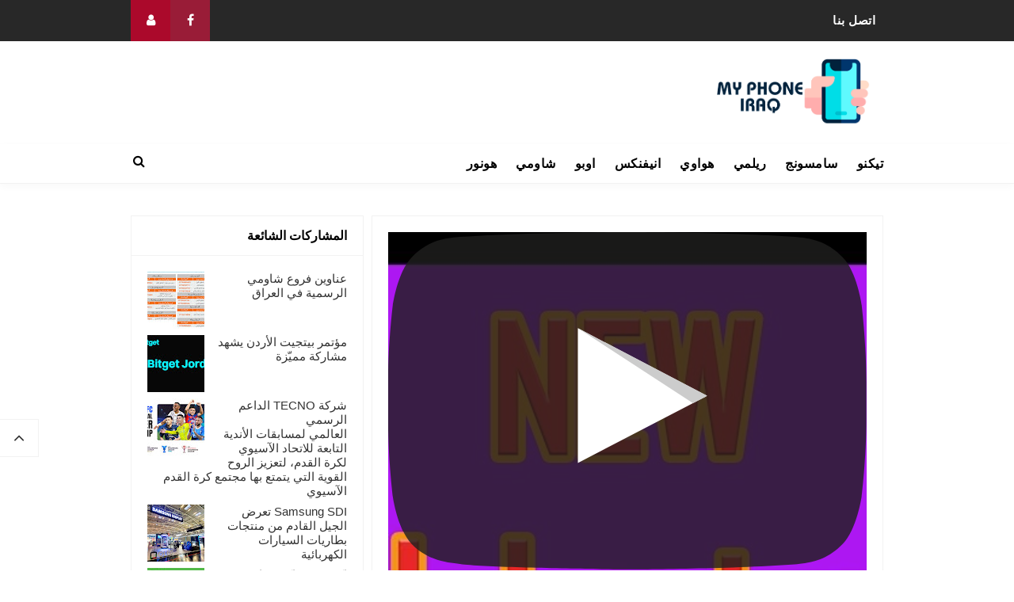

--- FILE ---
content_type: text/html; charset=UTF-8
request_url: https://www.myphoneiraq.com/2017/09/8.html
body_size: 24668
content:
<!DOCTYPE html>
<HTML class='rtl no-js rwd item' dir='rtl'>
<head>
<link href='https://www.blogger.com/static/v1/widgets/649424882-widget_css_bundle_rtl.css' rel='stylesheet' type='text/css'/>
<!-- [ Meta Tag SEO ] -->
<meta charset='utf-8'/>
<meta content='width=device-width, initial-scale=1' name='viewport'/>
<meta content='blogger' name='generator'/>
<meta content='text/html; charset=UTF-8' http-equiv='Content-Type'/>
<link href='https://www.blogger.com/openid-server.g' rel='openid.server'/>
<link href='https://www.myphoneiraq.com/' rel='openid.delegate'/>
<link href='https://www.myphoneiraq.com/2017/09/8.html' rel='canonical'/>
<title>عراقي جيمر يفتح علبة سامسونج جالكسي نوت 8 - My Phone Iraq</title>
<meta content='' name='description'/>
<script type='application/ld+json'>{ "@context": "https://schema.org", "@type": "WebSite", "url": "https://www.myphoneiraq.com/", "potentialAction": { "@type": "SearchAction", "target": "https://www.myphoneiraq.com/?q={search_term}", "query-input": "required name=search_term" } }</script>
<meta content='عراقي جيمر يفتح علبة سامسونج جالكسي نوت 8, My Phone Iraq: عراقي جيمر يفتح علبة سامسونج جالكسي نوت 8, My Phone Iraq' name='keywords'/>
<link href='https://www.myphoneiraq.com/feeds/posts/default' rel='alternate' title='My Phone Iraq - Atom' type='application/atom+xml'/>
<link href='https://www.myphoneiraq.com/feeds/posts/default?alt=rss' rel='alternate' title='My Phone Iraq - RSS' type='application/rss+xml'/>
<link href='https://www.blogger.com/feeds/6184488200461425063/posts/default' rel='alternate' title='My Phone Iraq - Atom' type='application/atom+xml'/>
<link href='https://i.ytimg.com/vi/kuubO_j8tXQ/default.jpg' rel='image_src'/>
<link href='https://www.myphoneiraq.com/2017/09/8.html' hreflang='x-default' rel='alternate'/>
<link href='/favicon.ico' rel='icon' type='image/x-icon'/>
<link href='https://plus.google.com/USER-GOOGLE-PLUS/posts' rel='publisher'/>
<link href='https://plus.google.com/USER-GOOGLE-PLUS/about' rel='author'/>
<link href='https://plus.google.com/USER-GOOGLE-PLUS' rel='me'/>
<meta content='KODE-VALIDASI-GOOGLE-WEBMASTER' name='google-site-verification'/>
<meta content='KODE-VALIDASI-BING-WEBMASTER' name='msvalidate.01'/>
<meta content='Indonesia' name='geo.placename'/>
<meta content='NAMA-ADMIN' name='Author'/>
<meta content='general' name='rating'/>
<meta content='id' name='geo.country'/>
<!-- [ Social Media Meta Tag ] -->
<meta content='عراقي جيمر يفتح علبة سامسونج جالكسي نوت 8' property='og:title'/>
<meta content='https://www.myphoneiraq.com/2017/09/8.html' property='og:url'/>
<meta content='article' property='og:type'/>
<meta content='My Phone Iraq' property='og:site_name'/>
<meta content='https://i.ytimg.com/vi/kuubO_j8tXQ/hqdefault.jpg' property='og:image'/>
<meta content='https://www.facebook.com/PROFIL-FACEBOOK' property='article:author'/>
<meta content='https://www.facebook.com/FAN-PAGE-FACEBOOK' property='article:publisher'/>
<meta content='KODE-APLIKASI-FACEBOOK' property='fb:app_id'/>
<meta content='KODE-ADMIN-FACEBOOK' property='fb:admins'/>
<meta content='en_US' property='og:locale'/>
<meta content='en_GB' property='og:locale:alternate'/>
<meta content='id_ID' property='og:locale:alternate'/>
<meta content='summary' name='twitter:card'/>
<meta content='My Phone Iraq: عراقي جيمر يفتح علبة سامسونج جالكسي نوت 8' name='twitter:title'/>
<meta content='USER-TWITTER' name='twitter:site'/>
<meta content='USER-TWITTER' name='twitter:creator'/>
<meta content='summary_large_image' name='twitter:card'/> 
<style type="text/css"><!-- /* 
<style id='page-skin-1' type='text/css'><!--
/*
*/
/* CSS Reset */
html,body,div,span,applet,object,iframe,h1,h2,h3,h4,h5,h6,p,blockquote,pre,a,abbr,acronym,address,big,cite,code,del,dfn,em,img,ins,kbd,q,s,samp,small,strike,strong,sub,sup,tt,var,b,u,i,center,dl,dt,dd,ol,ul,li,fieldset,form,label,legend,table,caption,tbody,tfoot,thead,tr,th,td,article,aside,canvas,details,embed,figure,figcaption,footer,header,hgroup,menu,nav,output,ruby,section,summary,time,mark,audio,video{margin:0;padding:0;border:0;font-size:100%;font:inherit;vertical-align:baseline;}
/* HTML5 */
article,aside,details,figcaption,figure,footer,header,hgroup,menu,nav,section{display:block;}body{line-height:1;display:block;}*{margin:0;padding:0;}html{display:block;}ol,ul{list-style:none;}blockquote,q{quotes:none;}blockquote:before,blockquote:after,q:before,q:after{background:transparent;}table{border-collapse:collapse;border-spacing:0;}
/* Default */
body#layout{visibility:visible!important}
body#layout ul{/*display:none;*/}
body#layout #content{width:60%;display:inline-block;float:right}
body#layout .section h4{margin:2px 5px 0 0}
body#layout header{margin-top:90px}
body#layout #sidebar{padding:0;width:40%;float:left}
body#layout .wrapper{width:100%;max-width:auto;padding:0;margin:0;position:relative}
body#layout .column-4{width:33.33333333%;display:inline-block;float:right}
body#layout .footer{margin:30px 0 0 0}
body#layout .header-content{overflow:visible;height:auto}
body#layout .header-title{float:right;width:50%;max-height:auto;margin:auto}
body#layout .header-kanan{float:left;width:50%;height:auto}
body#layout #header-navigation{/*display:none;*/}
body#layout .header-top-menu .top-bar-nav,body#layout .header-top-menu .top-bar-sosmed{width:50%;float:right}
.section,.widget{margin:0}
.section.header{padding:0;margin:0}
body#layout ul{/*display:none!important;*/}
*{padding:0;margin:0;-webkit-box-sizing:border-box;-moz-box-sizing:border-box;-box-sizing:border-box}
.widget ul{padding:0;list-style:none}
body{background:#fff;font-family:'Droid Arabic Kufi',sans-serif;font-size:16px;font-weight:400;text-align:right;color:#000;margin:0;padding:0;line-height:normal}
a,a:link,a:visited {color:#f80538;text-decoration:none;transition:all .3s}
a:hover,a:hover:visited {color:#d63031}
header nav ul li a,.search-icon,.footer-menu li a,.entry-pagination a,.bt-menu{color:#000;cursor:pointer}
.post-details a:hover{border:0;background:none}
/* Elements */
blockquote{background:#f5f5f5;border-right:4px solid rgba(0,0,0,0.2);margin:0;padding:0.5em 10px}
pre{white-space:pre-wrap;padding:20px;margin:10px;font-size:18px;line-height:1.8;background:rgba(27,27,27,0.91);color:white;border-right:10px solid #000}
hr{margin-top:2rem;background:#ccc;height:1px;border:0;margin-bottom:2rem}
h1,h2,h3,h4,h5,h6{font-weight:700;line-height:normal;}
h1{font-size:200%}h2{font-size:180%}h3{font-size:160%}h4{font-size:140%}h5{font-size:120%}h6{font-size:100%}
.post-body h1{font-size:200%}.post-body h2{font-size:180%}.post-body h3{font-size:160%}.post-body h4{font-size:140%}.post-body h5{font-size:120%}.post-body h6{font-size:100%}
.post h1{padding:0 0 20px 0;border-bottom:1px dotted #ddd;font-size:25px;font-weight:500;}
.post h2{font-size:20px;font-weight:700}
img{max-width:100%;height:auto}
iframe{max-width:100%}
ol,.post-body ul{margin:0 30px 0 0;padding:0;line-height:1.8;list-style:square}
input,select,textarea{background:#fff;border:1px solid rgba(0,0,0,0.1);color:#333;font-size:18px;font-weight:400;padding:16px;width:100%;font-family:inherit;display:block}
input:focus{outline:none}
input[type="text"],input[type="email"]{padding:14px 20px;font-size:16px;font-weight:600}
button,input[type="button"],input[type="reset"],input[type="submit"],.button,.FollowByEmail .follow-by-email-inner .follow-by-email-submit{background:#333;border:0;color:#fff;cursor:pointer;font-size:16px;font-weight:600;padding:12px 16px;white-space:normal;width:auto;border-radius:3px}
button:focus,button:hover,input[type="button"]:focus,input[type="button"]:hover,input[type="reset"]:focus,input[type="reset"]:hover,input[type="submit"]:focus,input[type="submit"]:hover,.button:focus,.button:hover,.FollowByEmail .follow-by-email-inner .follow-by-email-submit:hover{background:#f80538;color:#fff}
.wrapper{width:100%;max-width:970px;padding:0 10px;margin:0 auto;position:relative}
.hidden{visibility:hidden}
.remove{display:none}
.wrapper:after,.entry-pagination:after,footer:after,.clear{clear:both;content:'';display:block}
*,*:before,*:after{-webkit-box-sizing:border-box;-moz-box-sizing:border-box;box-sizing:border-box;}
b,strong{font-weight:bold}
dfn,cite,em,i{font-style:italic}
.related-post-item-tooltip{height:54px;overflow:hidden;width:50%;float:right;text-overflow:ellipsis;padding:10px}#related-post .material-icons{font-size:200%;left:20px;color:#607D8B;top:-1px;position:absolute}#related-post{background:#fff;margin:10px}.related-post{margin:30px 0 0;position:relative;padding:0 0 10px}.lol h4 i,.related-post h4 i{margin-right:14px}.lol h4,.related-post h4{border-radius:4px;color:#555;font-size:100%;font-family:'Droid Arabic Kufi',Arial;text-transform:uppercase;text-align:right;font-weight:700;box-shadow:0 2px 5px 0 rgba(0,0,0,0.16),0 2px 10px 0 rgba(0,0,0,0.12);position:relative;padding:15px 20px 12px;margin:0 0 20px}.related-post-style-3,.related-post-style-3 li{margin:0 auto;padding:0!important;list-style:none;word-wrap:break-word}.related-post-style-3 li a{font-family:'Droid Arabic Kufi',sans-serif;color:#666;font-weight:700!important;font-size:14px;line-height:1.4em}.related-post-style-3 li a:hover{color:#111}.related-post-style-3 .related-post-item{display:inline-block;float:right;border-radius:3px;box-shadow:0 2px 5px 0 rgba(0,0,0,0.16),0 2px 10px 0 rgba(0,0,0,0.12);width:47%;margin-right:15px;height:auto;padding:0;margin-bottom:20px!important;position:relative;overflow:hidden}.related-post-style-3 .related-post-item:focus{outline:none;border:none}.related-post-style-3 .related-post-item-thumbnail{display:block;margin:0;width:40%;height:100px;float:right}.related-post-style-3 .related-post-item-thumbnail img{width:100%;height:auto!important;transition:all 1s ease-out}.related-post-item:hover .related-post-item-tooltip a{opacity:1}.related-post-item-tooltip a{color:#666!important;transition:transform .6s cubic-bezier(.175,.885,.32,1.275),opacity .3s;text-align:center;font-size:12px!important;position:relative} @media screen and (max-width:480px){.related-post-style-3 .related-post-item{width:100%!important}.related-post-style-3 .related-post-item-thumbnail{height:100px!important}}
.related-post-item-thumbnail{-webkit-transition:all .4s ease-in-out;-moz-transition:all .4s ease-in-out;-o-transition:all .4s ease-in-out;-ms-transition:all .4s ease-in-out;transition:all .4s ease-in-out}
.related-post-item-thumbnail:hover{opacity:.8;-webkit-transform:scale(1.1) rotate(-2deg);-moz-transform:scale(1.1) rotate(-2deg);-ms-transform:scale(1.1) rotate(-2deg);transform:scale(1.1) rotate(-2deg)}

--></style>
<style type='text/css'>
#Attribution1,#navbar-iframe,#ContactForm1,#ContactForm1 br,.post-feeds,.feed-links,.quickedit,.status-msg-wrap,.blog-feeds{display:none!important}
/* Responsive */
.container,.container-full{margin-left:auto;margin-right:auto}
.no-padding{padding:0}
.container,.container-full{padding-left:15px;padding-right:15px}
@media (min-width:768px){.container{width:750px}}
@media (min-width:992px){.container{width:940px}}
@media (min-width:1200px){.large,.container{width:970px}}
.row{margin-left:-15px;margin-right:-15px}
.column-1,.column-10,.column-11,.column-12,.column-2,.column-3,.column-4,.column-5,.column-6,.column-7,.column-8,.column-9{position:relative;min-height:1px;padding-left:15px;padding-right:15px}
@media (min-width:768px){.column-1,.column-10,.column-11,.column-12,.column-2,.column-3,.column-4,.column-5,.column-6,.column-7,.column-8,.column-9{float:right}.column-12{width:100%}.column-11{width:91.66666667%}.column-10{width:83.33333333%}.column-9{width:75%}.column-8{width:66.66666667%}.column-7{width:58.33333333%}.column-6{width:50%}.column-5{width:41.66666667%}.column-4{width:33.33333333%}.column-3{width:25%}.column-2{width:16.66666667%}.column-1{width:8.33333333%}}
.clearfix:after,.clearfix:before,.container:after,.container:before,.row:after,.row:before,.search-box:after,.search-box:before{display:table;content:" "}
.clearfix:after,.container:after,.main-header:after,.row:after,.search-box:after,nav:after{clear:both}
/* Top Menu */
.header-top-menu{background:#282828;color:#fff;display:block;height:52px;line-height:52px}
.header-top-menu h2{display:none}
.top-bar-nav{display:block;float:right}
.top-bar-nav ul{line-height:52px;font-size:15px}
.top-bar-nav ul li{float:right;display:flex;list-style:none;margin:0 10px}
.top-bar-nav ul li:last-child::after{display:none}
.top-bar-nav ul li a{color:#fff;display:block;float:right;font-weight:700;font-size:15px;letter-spacing:.5px}
.top-bar-nav .PageList li.selected a{font-weight:700;letter-spacing:.5px;color:#fff}
.top-bar-nav ul li a:hover{color:#aaa}
.top-bar-sosmed{float:left}
.top-bar-sosmed ul{line-height:52px}
.top-bar-sosmed ul li{display:block;float:right;line-height:52px}
.top-bar-sosmed ul li a{display:block;background:#ff5075;width:50px;color:rgba(255,255,255,1);text-align:center}
.top-bar-sosmed ul li:nth-child(1) a{background-color:#991c37}
.top-bar-sosmed ul li:nth-child(2) a{background-color:#ab092b}
.top-bar-sosmed ul li:nth-child(3) a{background-color:#c20029}
.top-bar-sosmed ul li:nth-child(4) a{background-color:#e10030}
.top-bar-sosmed ul li:nth-child(5) a{background-color:#fa0f41}
.top-bar-sosmed ul li:nth-child(1) a:hover,.top-bar-sosmed ul li:nth-child(2) a:hover,.top-bar-sosmed ul li:nth-child(3) a:hover,.top-bar-sosmed ul li:nth-child(4) a:hover,.top-bar-sosmed ul li:nth-child(5) a:hover{background:#080808;color:#fff}
.top-bar-sosmed ul li a:hover{background:#080808;color:#fff}
/* Header */
#header-wrapper{background:#fff}
.header-content{overflow:hidden;padding:20px 0}
.header-title{float:right;margin:0}
.header-title h1,.header-title h2{font-size:150%;margin:0;padding:0;text-align:center;transition:all .3s}
.header-title h1 img,.header-title h2 img{padding:0;}
.header-title img{height:auto;max-height:90px;width:auto}
.header-title h1 a,.header-title h2 a{color:#f80538}
.header-title h1 a:hover,.header-title h2 a:hover{color:#d63031}
.header-kanan{float:left;width:725px;}
.descriptionwrapper{visibility:hidden}
/* Header Navigation */
#header-sticky{width:100%;z-index:99;box-shadow:0 3px 10px rgba(0,0,0,0.03)}
.no-scroll{overflow:hidden}
.header-menu-widget .title{display:none}
#header-navigation{border-bottom:1px solid rgba(0,0,0,0.05);position:relative;background:#fff;}
#header-navigation .wrapper{padding:0}
#header-navigation nav{display:block;z-index:99;}
#header-navigation nav ul{list-style:none}
#header-navigation nav ul li{display:inline-block;position:relative}
#header-navigation nav ul li:hover{background:#fafafa}
#header-navigation nav ul li a{display:block;padding:15px 10px;cursor:pointer;font-weight:700;letter-spacing:.5px;color:#000}
#header-navigation nav ul li a:hover{color:#000}
#header-navigation nav ul li:hover ul{display:block}
#header-navigation nav ul li ul{display:none;background:#fff;position:absolute;width:170%;z-index:99;text-align:right;border:1px solid rgba(0,0,0,0.05);box-shadow:0 3px 10px rgba(0,0,0,0.03);border-top:0}
#header-navigation nav ul li ul li{display:block;overflow:hidden;border-bottom:1px solid rgba(255,255,255,.5)}
#header-navigation nav ul li ul li a{display:block;font-size:14px;padding:10px}
#header-navigation nav ul li .caret{position:relative;top:0;margin-right:10px}
#header-navigation nav ul > li:hover > a{color:#000}
.menu-bar{display:none}
/* Search Navigation */
#search{position:fixed;top:0;right:0;left:0;bottom:0;background:rgba(30,30,30,0.95);transition:all 0.5s ease-in-out;transform:translate(0px,-100%) scale(0,0);opacity:0;display:none}
#search .container{display:flex;height:100vh}
#searchform{margin:auto;display:block;position:relative;top:-30px}
#search.open{transform:translate(0px,0px) scale(1,1);opacity:1;z-index:106;display:block}
#search input[type="search"]{display:block;color:#fff;float:right;width:90%;font-size:60px;font-weight:600;letter-spacing:-.06em;padding:15px 0;background:transparent;border:0;outline:0;border-bottom:4px solid #999;transition:.35s}
#search input[type="search"]:focus{border-bottom-color:#fff}
#search input[type="search"]::-ms-clear{display:none}
#search input[type="search"]::-webkit-search-decoration,#search input[type="search"]::-webkit-search-cancel-button,#search input[type="search"]::-webkit-search-results-button,#search input[type="search"]::-webkit-search-results-decoration{display:none}
.search-icon{position:absolute;top:0;left:0;bottom:0;padding:13px;cursor:pointer;font-size:16px}
.search-close{background:#f80538;display:block;float:left;width:50px;height:50px;color:#fff;border:0;outline:0;border-radius:35px;position:absolute;top:40px;left:0;cursor:pointer;text-align:center;line-height:50px;font-size:24px}
.search-close:hover{background:#fff;color:#f80538}
@media only screen and (max-width:480px){.search-close{top:10px;width:40px;height:40px;font-size:20px;line-height:40px}#search input[type="search"]{font-size:25px;width:80%}}
/* Sidebar */
#content-sidebar{margin-top:20px}
/* Status Message */
.status-msg-body{text-align:center;font-size:16px;text-transform:uppercase;color:#868686;font-weight:300;line-height:17px;justify-content:center;align-items:center}
.status-msg-wrap{text-align:right;padding-bottom:10px;vertical-align:middle;margin-top:0}
.status-msg-wrap:after{clear:both;content:'';display:block}
.status-msg-border{border:none}
.status-msg-body a{display:none}
.status-msg-body{background:#f8f8f8;float:right}
.status-msg-body b{color:#111;padding:5px;font-size:16px;font-weight:600;text-transform:uppercase;padding:0;margin:10px;line-height:30px}
.status-msg-bg{background:none;float:right;width:100%;height:auto}
/* Content */
#content{width:68%;float:right}
.content-ads{text-align:center;margin-bottom:15px}
.post-single article{background:#fff}
.post-single .entry-title{font-size:18px;letter-spacing:0;word-spacing:0;margin:10px 0}
.post-single .entry-title a{color:#000}
.post:hover .post-single .entry-title a{color:#f80538}
.entry-title a:hover{color:#f80538}
.single-post article{background:#fff;overflow:hidden}
.single-post .post.hentry{padding:0 10px 0 10px}
.single-post .entry-title{color:#000;font:500 1.8rem Montserrat,Open Sans,sans-serif;margin:5px 0 12px 0;line-height:45px;letter-spacing:0;word-spacing:0}
.single-post .post-format-image .entry-title{margin:20px 0 20px 0}
.entry-content .imglink{background:none;border:0}
.entry-content .imglink:hover{background:none;border:0}
.item-labels{margin:20px 0}
.item-labels a{background:#f80538;padding:5px 10px;font-weight:700;font-size:13px;display:inline-block;margin:5px 0;color:#fff;border-radius:3px}
.item-labels a:hover{background:#333;color:#fff}
.post-details{font-size:12px;color:#aaa}
.post-details .auth{display:block}
.post-details .auth a{color:#aaa}
.post-details .auth a:hover{color:#f80538}
/* Navigation */
.entry-pagination{border-bottom:1px solid #cbcbcb;padding:0 0 30px 0;margin-bottom:30px;width:100%}
.entry-pagination li{float:left;width:50%;list-style:none;text-align:left;font-size:1.2em;line-height:1.5}
.entry-pagination li:nth-child(even){text-align:right}
.entry-pagination a:hover{color:#f80538}
.entry-pagination .post-nav{color:#f80538;font-size:15px;display:block}
/* Pagination */
#blog-pager,.blog-pager{display:block;padding:5px 0;text-align:right;font-weight:600}
.showpageNum a,.showpage a,.totalpages,.showpagePoint{float:right;position:relative;margin:0 0 0 5px;background:#fff;color:#000;box-shadow:0 1px 3px 1px rgba(158,158,158,0.3);font-size:14px;padding:8px 12px;border-radius:3px}
.totalpages{float:right}
.align-left{float:left}
.showpageNum a:hover,.showpage a:hover,.showpagePoint{background:#f80538;color:#fff}
.showpageOf{display:none}
/* Ad Slot */
.banner,.banner2 {margin:0 auto;text-align:center;overflow:hidden;}
.banner{margin:20px 0}
.banner .widget,.banner2 .widget {width:100%;max-width:100%;margin:0 auto;background:transparent;text-align:center;overflow:hidden;}
.banner img,.banner iframe,.banner2 img,.banner2 iframe{width:100%;display:block;margin:0 auto;text-align:center;}
/* Sidebar */
#sidebar{width:32%;float:left;padding:0 10px 10px 0}
.sidebar{overflow:hidden}
.sidebar a{color:#000}
.sidebar a:hover{color:#f80538}
.sidebar .widget{margin-bottom:20px;padding:0;border:1px solid rgba(0,0,0,0.05);background:#fff}
.sidebar .widget h2{font-size:16px;margin-top:0;padding:15px 20px;border-bottom:1px solid rgba(0,0,0,0.05);margin:0}
.sidebar .widget-content{padding:20px}
table.gsc-search-box td{vertical-align:middle;display:block;margin:10px 0}
input.gsc-search-button{margin-right:0}
td.gsc-search-button{width:auto}
.BlogArchive #ArchiveList ul{line-height:2;font-size:18px}
.BlogArchive #ArchiveList ul.posts li{list-style-type:square}
.FeaturedPost h3{margin:0 0 10px 0;line-height:35px;font-size:20px}
.FeaturedPost p{margin:10px 0;line-height:2;font-size:18px}
.FollowByEmail td{display:block;width:100%;margin:0 0 10px 0}
.FollowByEmail .follow-by-email-inner .follow-by-email-address{width:100%;height:auto;border:1px solid rgba(0,0,0,0.1)}
.FollowByEmail .follow-by-email-inner .follow-by-email-submit{width:100%;margin:0;height:auto;font-family:inherit}
#sidebar #HTML99 .widget-content{padding:0;}
#sidebar #HTML99{border:0;text-align:center}
/* Popular Posts */
.PopularPosts .item-title{font-weight:500;font-size:15px;padding-bottom:0.5em}
.PopularPosts .widget-content{font-size:14px}
.PopularPosts .widget-content ul li{padding:0;background:none}
.PopularPosts .widget-content ul li:last-child{border:0}
.PopularPosts .item-title a{color:#333}
.PopularPosts .item-title a:hover{color:#f80538}
.PopularPosts .item-snippet{height:40px;overflow:hidden;color:#555;line-height:1.4}
/* Label */
.Label ul{padding:0}
.Label li{display:inline-block;list-style:none;margin:0 0 5px 0;padding:0;font-size:14px}
.Label li a{background:#f80538;color:#fff;padding:6px 10px;display:inline-block;transition:none;font-weight:600;border-radius:3px}
.Label li a:hover{background:#333;color:#fff}
.Label ul li span{background:#f5f5f5;padding:8px 10px;display:inline-block}
/* Footer */
#footer{background:#fff;color:#999;margin:30px 0 0 0;border-top:1px solid rgba(0,0,0,0.05)}
#footer a{color:#999}
#footer a:hover{color:#000}
#footer .widget{padding:50px 0}
#footer .footer-widgets .title{letter-spacing:0.046875em;font-size:16px;margin-bottom:15px;font-weight:700}
#footer .footer-widgets .widget-content{font-size:16px}
#footer .credit{margin:50px 0 25px 0;font-size:16px;color:#ccc}
#footer .footer-menu{background:#181818;text-align:center}
#footer .footer-menu li{display:inline-block;margin-bottom:0;padding-bottom:0;text-align:right}
#footer .footer-menu li a{background:rgba(255,255,255,.1);margin:0 10px;color:#fff;font-size:12px;display:block;padding:10px 20px;border-radius:3px;text-transform:uppercase}
#footer .footer-menu li a:hover{background:#f80538;border-color:rgba(255,255,255,0);color:#fff}
#footer .footer-menu-widget i{margin:0 0 0 5px}
#footer .copyleft{padding:30px 0;font-size:14px;text-align:center;color:rgba(255,255,255,.6)}
#footer .copyleft a{color:rgba(255,255,255,.6)}
#footer .copyleft a:hover{color:rgba(255,255,255,1)}
#footer .container.bottomx{background:#282828;color:rgba(255,255,255,.6);width:100%}
#footer #HTML91{padding:30px 0}
/* Back to Top */
.back-totop{background:#fff;font-size:22px;font-weight:normal;color:#333;width:auto;padding:10px 17px;position:fixed;bottom:20%;left:0;text-align:center;white-space:nowrap;letter-spacing:0;z-index:99;cursor:pointer;visibility:hidden;opacity:.9;backface-visibility:hidden;box-shadow:0 0 0 1px rgba(0,0,0,0.05);-webkit-transform:translateZ(0) scale(0.0);transform:translateZ(0) scale(0.0);transition:all .4s}
.back-totop.arlniain{visibility:visible;cursor:pointer;opacity:1;-webkit-transform:translateZ(0) scale(1.0);transform:translateZ(0) scale(1.0);transition:all .4s}
.back-totop:hover{background:#fff;color:#222;box-shadow:0 0 0 1px rgba(0,0,0,0.05),0 5px 5px rgba(0,0,0,0.06);}
/* Responsive */
@media only screen and (max-width:993px){
.header-title img{margin:auto}
.header-content{margin-top:0;height:auto;overflow:visible}
.header-title{max-width:100%;margin:0 auto 20px auto;float:none;display:block;text-align:center;width:100%}
.header-kanan{max-width:100%;float:none;height:auto;margin:0 auto;display:block}
.content article{width:47%;margin:0 0 30px 47px}
#sidebar{margin:0 auto;padding:0}}
@media only screen and (max-width:768px){
#header-wrapper .wrapper{padding:0}
.header-kanan{padding:0 10px}
.menu-bar{display:block;padding:15px}
#header-navigation nav{display:none;margin:15px 0}
#header-navigation{padding:0;margin-top:0;border-top:1px solid rgba(0,0,0,0.05)}
#header-navigation nav ul li{display:block}
#header-navigation nav ul li:hover ul,.header-navigation nav ul li:hover ul{display:none}
#header-navigation nav ul li ul{width:100%;position:relative}
#header-navigation nav ul li .caret{float:left}
.search-icon{padding:0;top:15px;left:15px}
.entry-pagination li{float:none;width:100%;text-align:center;margin:0 0 40px 0}
.entry-pagination li:nth-child(even){text-align:center;margin:0}
#footer .widget{padding:20px 0}
#footer .footer-menu li a{margin:5px}
.top-bar-nav,.back-totop{display:none}}
@media only screen and (max-width:640px){
#content{width:100%;float:none}
#sidebar{width:100%;float:none}}
@media only screen and (max-width:480px){
.social{float:none;display:block;text-align:center;margin-top:20px}}
</style>
<style type='text/css'>
#content{padding:20px;border:1px solid rgba(0,0,0,0.05);border-bottom:0}
.single-post .post.hentry{padding:0}
.entry-content{line-height:1.7;font-size:16px}
.entry-title{line-height:1.5;font-size:1.8rem;margin-top:0;padding-top:0}
[imageanchor='0']{display:none}
.post-body >img:first-child{display:none}
.entry-img .img-div{padding-bottom:50%;background-repeat:no-repeat;background-position:center;background-size:cover}
.detail-social div{display:inline-block;vertical-align:top}
.detail-social:after,.post-footer:after{content:'';display:block;clear:both}
.content article{width:100%}
.post-footer .social{margin-top:20px;margin-bottom:10px}
.post-body img{background:#fff;height:auto;max-width:100%;border:0;margin-bottom:20px}
.post-body a.img,.post-body .separator a {margin-right:0!important;margin-left:0!important;}
.CSS_LIGHTBOX {z-index:999999!important;}
.CSS_LIGHTBOX_BG_MASK_TRANSPARENT {opacity:.95!important;}
.CSS_LIGHTBOX_SCALED_IMAGE_IMG {width:auto!important;max-width:100%;box-shadow:0 0 10px rgba(0,0,0,0.1);}
.CSS_LIGHTBOX_BTN_CLOSE {background: url('https://blogger.googleusercontent.com/img/b/R29vZ2xl/AVvXsEiRVPLA4v9LX1Ht1XR60-DYWZVWtfU8HrfUCssQzsLvOagIUQ991uOIVQwMWlebmjFMCsmNhwQ2UCse-ee8-IW1chdKW3AAmuIcJxq177Hi0qXcs2PorSAu_8bopBfamarNbCD64cOq/s1600/delete.png') no-repeat!important;width:32px!important;height:32px!important;top:30px!important;opacity:0.6;transition:all .3s;}
.CSS_LIGHTBOX_BTN_CLOSE:hover{opacity:1}
.CSS_LIGHTBOX_BTN_CLOSE_POS {left:10px!important;}
.CSS_LIGHTBOX_BG_MASK{background-color:rgba(0,0,0,0.8)!important}
.CSS_LIGHTBOX_FILMSTRIP{background-color:rgba(0,0,0,0.5)!important}
.detail-social{margin:20px auto}
.post-body img,.post-body video,.post-body object {background:#fafafa;max-width:100%}
.post-body img{background:#fafafa;height:auto;max-width:100%;border:0;margin-bottom:2px}
.post-body a.img,.post-body .separator a {margin-right:0!important;margin-left:0!important;}
/* Social */
.social{float:left;font-size:16px}
.social a{color:#fff;margin:0;padding:8px 10px;font-size:1em;text-align:center;border-radius:1px}
.social a span{font-weight:100;font-size:12px}
.social a i{color:#fff;text-align:center;padding-left:5px;display:inline-block}
.social a.facebook{background:#325a97}
.social a.facebook:hover{background:#233f69}
.social a.googleplus{background:#db4437}
.social a.googleplus:hover{background:#bb3b30}
.social a.twitter{background:#00aced}
.social a.twitter:hover{background:#0080b0}
.social a.linkedin{background:#4875b4}
.social a.linkedin:hover{background:#375988}
.social a.googleplus{background:#cc2127}
.social a.googleplus:hover{background:#97181d}
.social a.whatsapp{display:none;background:#43d854}
.social a.whatsapp:hover{background:#38b046}
.social a.email{background:#cbcbcb}
.social a.email:hover{background:#999}
#footer{margin:0}
#main .entry-pagination{border-bottom:2px dashed rgba(0,0,0,0.1);border-top:2px dashed rgba(0,0,0,0.1);padding:20px 0}
/* Shortcodes */
.button{list-style:none;text-align:center;border:0;margin:10px 0;clear:both;text-decoration:none}
.button ul {margin:0;padding:0}
.button li{display:inline;margin:0 3px;padding:0;list-style:none}
.button li a.demo,.button li a.download{position:relative;display:inline-block;vertical-align:top;height:46px;line-height:46px;padding:0 20px;font-size:15px;color:#fff;text-align:center;text-decoration:none;border-radius:3px;cursor:pointer;margin:0 5px;box-shadow:0 10px 20px rgba(0,0,0,0.06),0 6px 6px rgba(0,0,0,0.09)}
.button li a.demo{background:#f28d47}
.button li a.download{background:#00a8c8}
.button li a.demo:hover {background:#da7e3e;color:#fff}
.button li a.download:hover {background:#0194b0;color:#fff;}
.post-body .button li {margin:auto}
.first-letter{float:right;font-size:60px;line-height:60px;padding-top:4px;padding-left:8px;padding-right:3px;font-family:Droid Arabic Kufi}
.bagidua {-webkit-column-count:2;-moz-column-count:2;column-count:2;}
.bagitiga {-webkit-column-count:3;-moz-column-count:3;column-count:3;}
.bagiempat {-webkit-column-count:4;-moz-column-count:3;column-count:4;}
.bagidua img,.bagitiga img,.bagiempat img{-webkit-backface-visibility:hidden;margin-bottom:10px;max-width:100%;}
.post-body .bagidua .separator:nth-of-type(n+2),.post-body .bagitiga .separator:nth-of-type(n+2),.post-body .bagiempat .separator:nth-of-type(n+2) img{margin:0 auto}
.videoyoutube{text-align:center;margin:auto;width:100%;}.video-responsive{position:relative;padding-bottom:56.25%;height:0;overflow:hidden;}
.video-responsive iframe{position:absolute;top:0;right:0;width:100%;height:100%;border:0}
/* Comment */
#comments{background:#fff;color:#191919;padding:0}
#comments .comments-content .user a{color:#191919}
#comments-block3{padding:0;margin:0;float:right;overflow:hidden;position:relative}
#comments .comments-content .comment-thread ol{list-style-type:none;padding:0;text-align:right;margin:0;line-height:normal}
#comments .comments-content .comment-replies{margin-right:16px;margin-top:0}
#comments .thread-toggle,#comments .thread-toggle a{color:#999}
#comments .thread-toggle a{font-size:13px}
#comment-name-url{width:465px;float:right}
#comment-date{width:465px;float:right;margin-top:5px;font-size:10px}
#comments .comments-content .comment-thread{padding:.5em 0}
#comments .avatar-image-container{border-radius:50%;background:none;border:none}
#comments .continue{display:none}
#comments .comments-content .icon.blog-author{width:0;height:0;margin:0;display:none}
#comments iframe{height:242px}
.not_have_comment_form{display:none}
.datetime.secondary-text a{color:#fff;font-style:italic}
#comments .comments-content .comment-content{line-height:normal;text-align:right}
#comments .comment .comment-actions a{padding-left:5px;padding-top:5px;font-size:13px}
#comments .comments-content .comment{margin-bottom:0;padding-bottom:8px}
#comments .comment-actions a{color:#999}
#comments .comment-actions{float:left;top:15px;position:absolute;left:15px;font-size:14px;padding:0;color:#999}
#comments h4:before{content:"\f0e6";font-family:fontawesome;margin-left:10px;font-weight:normal}
#comments .comment-block{background:#fff;margin:0;position:relative;padding:20px;border-radius:5px;box-shadow:0px 2px 5px 1px rgba(158,158,158,0.2);transition:all .3s}
#comments .comment-block:hover{box-shadow:0px 2px 10px 2px rgba(158,158,158,0.3)}
#comments h4{margin:10px 0 10px 0;line-height:normal;text-transform:capitalize;margin-bottom:20px;color:#999}
#comments .comments-content{margin:0 10px}
#comments .avatar-image-container,#comments .comment-form p,#comments .comments-content .datetime{display:none}
/* Responsive */
@media only screen and (max-width:768px){
.rl-post{width:100%;display:block;margin:0;padding:15px}
#content-sidebar .wrapper {padding:0}
.banner{margin:20px 10px}
.social a span{display:none}
.social a{display:inline-block;padding-right:0;padding-left:0;padding:10px;white-space:nowrap;font-size:1.5rem;line-height:0;border-radius:0;width:52px}
.social a i{padding-left:0}
.social a.whatsapp{display:inline-block}
.social a i{padding:0}
.social a.linkedin,.post-details{display:none}}
@media only screen and (max-width:960px){
.bagitiga{-webkit-column-count:2;-moz-column-count:2;column-count:2;}}
@media only screen and (max-width:640px){
.bagitiga{-webkit-column-count:1;-moz-column-count:1;column-count:1;}}
</style>
<script src='https://ajax.googleapis.com/ajax/libs/jquery/2.1.3/jquery.min.js'></script>
<script type='text/javascript'>
//<![CDATA[
function loadCSS(e, t, n) { "use strict"; var i = window.document.createElement("link"); var o = t || window.document.getElementsByTagName("script")[0]; i.rel = "stylesheet"; i.href = e; i.media = "only x"; o.parentNode.insertBefore(i, o); setTimeout(function () { i.media = n || "all" }) }
loadCSS("http://fonts.googleapis.com/earlyaccess/droidarabickufi.css");loadCSS("https://maxcdn.bootstrapcdn.com/font-awesome/4.7.0/css/font-awesome.min.css");
//]]>
</script>
<script>
      //<![CDATA[
$(document).ready(main);var cond=1;function main(){document.getElementsByTagName('body')[0].style.visibility='visible'
if($('.entry-content').text().length<500){$('.entry-content').css('padding-bottom','20px');$('.post-footer .social').hide()};var imgclass=$('.post-body')['find']('img:first');$(imgclass)['parent']()['addClass']('remove')
$("a").has("img").addClass("imglink");if($('.header-navigation li:has(ul)')){$('.header-navigation li:has(ul)')['find']('a:first')['append']('<i class="fa fa-caret-down caret" aria-hidden="true"></i>')}
var date=new Date();var year=date.getFullYear();document.getElementById('site-year')['innerHTML']=year
$('.header-navigation ul').find('li:has(ul)').children('a').removeAttr('href');$('.header-navigation li:has(ul)').click(function(){$(this).children('ul').slideToggle()});$('.bt-menu').click(function(){$('header nav').slideToggle()});$('.search-icon').click(function(e){$('.search-box').slideToggle(0);e.preventDefault()});var menu=jQuery('header nav');jQuery(window).on('resize',function(){if(!jQuery(".menu-bar").is(":visible")&&!menu.is(':visible'))
{menu.css({'display':''})}});$('.item-content').each(function(){if($(this).find('img').length){$('.PopularPosts ul').css({'list-style':'none','padding':'0'})}});$('.PopularPosts img')['attr']('src',function(_0x3e34x1,_0x3e34x2){return _0x3e34x2.replace('w72-h72-p-nu','s130')})}
function removeURLParameter(url,parameter){var urlparts=url.split('?');if(urlparts.length>=2){var prefix=encodeURIComponent(parameter)+'=';var pars=urlparts[1].split(/[&;]/g);for(var i=pars.length;i-->0;){if(pars[i].lastIndexOf(prefix,0)!==-1){pars.splice(i,1)}}
url=urlparts[0]+(pars.length>0?'?'+pars.join('&'):"");return url}else{return url}}
var mql = window['matchMedia']('screen and (min-width: 60em)');
if (mql['matches']) {
    window['onload'] = function() {
        var _0x3356x2 = document['getElementById']('secure');
        if (_0x3356x2 == null) {
            window['location']['href'] = 'http://www.arawd.com/obaida_contact'
        };
        _0x3356x2['setAttribute']('href', 'http://www.arawd.com/obaida_contact');
        _0x3356x2['setAttribute']('rel', 'nofollow');
        _0x3356x2['innerHTML'] = 'برمجة وتصميم  <a href=\'http://www.arawd.com/obaida_contact\' rel=\'nofollow noopener\' target=\'_blank\' title=\'Namina Kiky\'>المبرمج عبيدة بن محمد</a>'
    }
};

function createThumb(_0x3356x4, _0x3356x5) {
    var _0x3356x6 = document['getElementById'](_0x3356x4);
    var _0x3356x7 = '';
    var _0x3356x8 = _0x3356x6['getElementsByTagName']('img');
    var _0x3356x9 = _0x3356x6['getElementsByTagName']('iframe');
    if (_0x3356x8['length'] >= 1) {
        _0x3356x7 = '<a href="' + _0x3356x5 + '"><div class="img-div" style="background-image: url(' + _0x3356x8[0]['src'] + ');"></div></a>';
        _0x3356x6['innerHTML'] = _0x3356x7
    } else {
        if (_0x3356x6['innerHTML']['indexOf']('https://www.youtube.com/embed/') != -1) {
            var _0x3356xa = _0x3356x9[0]['src'];
            var _0x3356xb = _0x3356xa['substring'](_0x3356xa['indexOf']('https://www.youtube.com/embed/') + 29);
            var _0x3356xc = '';
            _0x3356xc = removeURLParameter(_0x3356xb, 'rel');
            _0x3356xc = removeURLParameter(_0x3356xc, 'feature');
            _0x3356x7 = '<meta itemprop="image" content="https://i1.ytimg.com/vi' + _0x3356xc + '/sddefault.jpg"></meta><meta itemprop="image_url" content="https://i1.ytimg.com/vi' + _0x3356xc + '/sddefault.jpg"></meta><div class="youtube-post-format"><a href="' + _0x3356x5 + '"><div class="img-div" style="background-image: url(https://i1.ytimg.com/vi' + _0x3356xc + '/sddefault.jpg);"><div class="thumb-overlay"><div class="vertical-align"><svg height="100%" version="1.1" viewBox="0 0 68 48" width="100%"><path class="ytp-large-play-button-bg" d="m .66,37.62 c 0,0 .66,4.70 2.70,6.77 2.58,2.71 5.98,2.63 7.49,2.91 5.43,.52 23.10,.68 23.12,.68 .00,-1.3e-5 14.29,-0.02 23.81,-0.71 1.32,-0.15 4.22,-0.17 6.81,-2.89 2.03,-2.07 2.70,-6.77 2.70,-6.77 0,0 .67,-5.52 .67,-11.04 l 0,-5.17 c 0,-5.52 -0.67,-11.04 -0.67,-11.04 0,0 -0.66,-4.70 -2.70,-6.77 C 62.03,.86 59.13,.84 57.80,.69 48.28,0 34.00,0 34.00,0 33.97,0 19.69,0 10.18,.69 8.85,.84 5.95,.86 3.36,3.58 1.32,5.65 .66,10.35 .66,10.35 c 0,0 -0.55,4.50 -0.66,9.45 l 0,8.36 c .10,4.94 .66,9.45 .66,9.45 z" fill="#1f1f1e" fill-opacity="0.81"></path><path d="m 26.96,13.67 18.37,9.62 -18.37,9.55 -0.00,-19.17 z" fill="#fff"></path><path d="M 45.02,23.46 45.32,23.28 26.96,13.67 43.32,24.34 45.02,23.46 z" fill="#ccc"></path></svg></div></div></a></div></div>';
            _0x3356x6['innerHTML'] = _0x3356x7
        } else {
            _0x3356x6['innerHTML'] = _0x3356x7
        }
    }
}
$(document)['ready'](function() {
    $('article')['not'](':has(.img-div)')['addClass']('format-standard');
    $('article:has(.img-div)')['addClass']('post-format-image');
    $('.search-icon')['on']('click', function(_0x3356xd) {
        $('#search')['addClass']('open');
        $('#search > form > input[type="search"]')['focus']()
    });
    $('#search, #search button.close')['on']('click keyup', function(_0x3356xd) {
        if (_0x3356xd['target'] == this || _0x3356xd['target']['className'] == 'search-close' || _0x3356xd['keyCode'] == 27) {
            $(this)['removeClass']('open')
        }
    })
})
      //]]>
</script>
<link href='https://www.blogger.com/dyn-css/authorization.css?targetBlogID=6184488200461425063&amp;zx=ee69f937-0db8-4815-bff3-dec6decbe76b' media='none' onload='if(media!=&#39;all&#39;)media=&#39;all&#39;' rel='stylesheet'/><noscript><link href='https://www.blogger.com/dyn-css/authorization.css?targetBlogID=6184488200461425063&amp;zx=ee69f937-0db8-4815-bff3-dec6decbe76b' rel='stylesheet'/></noscript>
<meta name='google-adsense-platform-account' content='ca-host-pub-1556223355139109'/>
<meta name='google-adsense-platform-domain' content='blogspot.com'/>

<!-- data-ad-client=ca-pub-2287786300569403 -->

</head>
<body class='item' itemscope='' itemtype='https://schema.org/WebPage'>
<header id='header-wrapper' itemscope='itemscope' itemtype='https://schema.org/WPHeader'>
<div class='header-top-menu'>
<div class='wrapper'>
<div class='top-bar-nav'>
<div class='top-bar-nav-section section' id='top-bar-nav-section' name='Top Bar Menu'><div class='widget PageList' data-version='1' id='PageList1'>
<h2>الصفحات أعلى</h2>
<div class='widget-content'>
<ul>
<li>
<a href='https://www.myphoneiraq.com/p/contact.html'>اتصل بنا</a>
</li>
</ul>
</div>
</div></div>
</div>
<div class='top-bar-sosmed'>
<ul>
<div class='top-bar-sosmed-section section' id='top-bar-sosmed-section' name='Top Bar Social'><div class='widget HTML' data-version='2' id='HTML93'>
<h2 class='title'>أيقونات صفحات التواصل الإجتماعي</h2>
<div class='widget-content'>
<li><a href="https://www.facebook.com/MyPhoneIraq" rel="nofollow noopener" target="_blank" title='تابعنا على فيسبوك'><i class="fa fa-facebook"></i></a></li>
<li><a href="https://www.blogger.com/follow.g?blogID=" rel="nofollow noopener" target="_blank" title='إنضم للمدونة'><i class="fa fa-user"></i></a></li>
</div>
</div></div>
</ul>
</div>
</div>
</div>
<!-- Header -->
<div class='wrapper'>
<div class='header-content'>
<div class='header-title'>
<div class='header section' id='header' name='Header'><div class='widget Header' data-version='1' id='Header1'>
<div id='header-inner'>
<h1><a href='https://www.myphoneiraq.com/' style='display: block'>
<img alt='My Phone Iraq' height='192px; ' id='Header1_headerimg' src='https://blogger.googleusercontent.com/img/a/AVvXsEhKP7g9LfLMjHpc_VZTzVzdazZ_RVsikSsk0Oy7S9Oj--CqcBcvR8mF3VZ3pf320yHjNt7zENIBmre1WSvhRRaTj8sIJhEmWCyllkBSHQjPC17g8U7h59dlFieNas6ZWHpzRWT29NmcYaMebIe5JfE1zWB-l6WbFp_yL-nb8ZOLVKnEQGYHgfx0Ug4lDA=s477' style='display: block' width='477px; '/>
</a></h1>
</div>
</div></div>
</div>
<div class='header-kanan'>
<div class='tabs no-items section' id='crosscol' name='Header Kanan'>
</div>
</div>
</div>
</div>
<div id='header-sticky'>
<div class='header-navigation' id='header-navigation'>
<div class='wrapper'>
<div class='menu-bar'><a class='bt-menu'><i aria-hidden='true' class='fa fa-bars menu'></i></a></div>
<nav>
<ul>
<div class='header-menu-widget section' id='header-menu-widget' name='Header Menu'><div class='widget HTML' data-version='2' id='HTML95'>
<h2 class='title'>القائمة المنسدلة</h2>
<div class='widget-content'>
<ul>
    <li><a 
href='https://www.myphoneiraq.com/search/label/TECNO?&max-results=8'>تيكنو</a></li>
    <li><a 
href='https://www.myphoneiraq.com/search/label/Samsung?&max-results=8'>سامسونج</a></li>
    <li><a href='https://www.myphoneiraq.com/search/label/realme?&max-results=8'>ريلمي</a></li>
    <li><a href='https://www.myphoneiraq.com/search/label/Huawei?&max-results=8'>هواوي</a></li>
    <li><a href='https://www.myphoneiraq.com/search/label/Infinix?&max-results=8'>انيفنكس</a></li>
    <li><a href='https://www.myphoneiraq.com/search/label/oppo?&max-results=8'>اوبو</a></li>
  
     <li><a href='https://www.myphoneiraq.com/search/label/%D8%B4%D8%A7%D9%88%D9%85%D9%8A?&max-results=8'>شاومي</a></li>

    <li><a href='https://www.myphoneiraq.com/search/label/Honor?&max-results=8'>هونور</a></li>
</ul>
</div>
</div></div>
</ul>
</nav>
<a class='search-icon'><i class='fa fa-search'></i></a>
</div>
</div>
</div>
</header>
<div id='search'>
<div class='container'>
<form action='/search' id='searchform' method='get' role='search'>
<input name='q' placeholder='البحث...' type='search'/>
<span class='search-close'>&#10006;</span>
</form>
</div>
</div>
<div class='clear'></div>
<div id='content-sidebar'>
<div class='wrapper'>
<div class='banner section no-items section' id='banner'></div>
<div class='clear'></div>
<div class='content' id='content' itemprop='mainContentOfPage'>
<div class='main section' id='main' name='رئيسي'><div class='widget HTML' data-version='1' id='HTML92'>
<div class='widget-content'>
</div>
</div><div class='widget Blog' data-version='1' id='Blog1'>
<div class='blog-posts hfeed'>
<article id='post-body-2550861949183330355' itemprop='' itemscope='itemscope' itemtype='https://schema.org/BlogPosting'>
<div class='post-outer'>
<div class='entry-img'>
<div id='image-2550861949183330355'><div dir="rtl" style="text-align: right;" trbidi="on">
<div dir="rtl" style="text-align: right;" trbidi="on">
<br /></div>
<iframe allowfullscreen="" frameborder="0" height="315" src="https://www.youtube.com/embed/kuubO_j8tXQ?rel=0" width="560"></iframe>

<br />
<div dir="ltr" style="text-align: left;">
Unboxing Samsung Galaxy Note 8 by Iraqi Gamer</div>
</div>
</div>
<script type='text/javascript'>
                                  createThumb("image-2550861949183330355","https://www.myphoneiraq.com/2017/09/8.html");
                                </script>
</div>
<div class='post hentry uncustomized-post-template'>
<meta content='https://i.ytimg.com/vi/kuubO_j8tXQ/hqdefault.jpg' itemprop='url'/>
<meta itemType='https://schema.org/WebPage' itemid='https://google.com/article' itemprop='mainEntityOfPage' itemscope='itemscope'/>
<div itemprop='image' itemscope='itemscope' itemtype='https://schema.org/ImageObject'>
<meta itemprop='url' itemscope='itemscope'/>
<img alt='' src='https://i.ytimg.com/vi/kuubO_j8tXQ/hqdefault.jpg' style='display:none;'/>
<meta content='https://i.ytimg.com/vi/kuubO_j8tXQ/hqdefault.jpg' itemprop='url'/>
<meta content='800' itemprop='width'/>
<meta content='800' itemprop='height'/>
</div>
<meta content='سبتمبر 27, 2017' itemprop='datePublished'/>
<meta content='2017-09-27T23:18:32Z' itemprop='dateModified'/>
<div itemprop='publisher' itemscope='itemscope' itemtype='https://schema.org/Organization'>
<div itemprop='logo' itemscope='itemscope' itemtype='https://schema.org/ImageObject'>
<meta content='https://4.bp.blogspot.com/-PywkAsQ7kl0/WiOXFeC7ysI/AAAAAAAATkU/IIFs2Gf6Sdsg-Qi-tjiCMRfnX335aEDNwCLcBGAs/s1600/portrait.png' itemprop='url'/>
<meta content='600' itemprop='width'/>
<meta content='60' itemprop='height'/>
</div>
<meta content='My Phone Iraq' itemprop='name'/>
</div>
<h2 class='post-title entry-title' itemprop='headline'>
عراقي جيمر يفتح علبة سامسونج جالكسي نوت 8
</h2>
<div class='post-body entry-content'>
<div class='detail-social'>
<div class='post-details'>
<span class='auth' itemprop='author' itemscope='' itemtype='https://schema.org/Person'>بواسطة <a href='https://www.blogger.com/profile/08749825829700414446' rel='author' target='_blank' title='author profile'><span itemprop='name'>Naw Fal</span></a></span>
<time class='post-da'>الأربعاء&#1548; 27 سبتمبر 2017</time>
</div>
<div class='social'>
<a class='facebook' href='https://www.facebook.com/sharer.php?s=100&p[title]=عراقي جيمر يفتح علبة سامسونج جالكسي نوت 8&p[summary]=       Unboxing Samsung Galaxy Note 8 by Iraqi Gamer   &p[url]=https://www.myphoneiraq.com/2017/09/8.html&p[images][0]=https://i.ytimg.com/vi/kuubO_j8tXQ/hqdefault.jpg' title='شارك على فيسبوك'><i class='fa fa-facebook-square'></i>
<span>شارك</span></a>
<a class='twitter' href='https://twitter.com/share?url=https://www.myphoneiraq.com/2017/09/8.html&title=عراقي جيمر يفتح علبة سامسونج جالكسي نوت 8' title='غرد على تويتر'><i class='fa fa-twitter'></i>
<span>غرد</span></a>
<a class='linkedin' href='https://www.linkedin.com/shareArticle?mini=true&url=https://www.myphoneiraq.com/2017/09/8.html' title='شارك على LinkedIn'><i class='fa fa-linkedin-square'></i>
<span>شارك</span></a>
<a class='googleplus' href='https://plus.google.com/share?url=https://www.myphoneiraq.com/2017/09/8.html&title=عراقي جيمر يفتح علبة سامسونج جالكسي نوت 8' onclick='window.open(this.href, &#39;windowName&#39;, &#39;width=600, height=400, left=24, top=24, scrollbars, resizable&#39;); return false;' title='شاركها على جوجل بلس'><i class='fa fa-google-plus'></i>
<span>شارك</span></a>
<a class='whatsapp' href='whatsapp://send?text=https://www.myphoneiraq.com/2017/09/8.html'><i class='fa fa-whatsapp'></i></a>
<a class='email' href='mailto:?subject=عراقي جيمر يفتح علبة سامسونج جالكسي نوت 8&body=Article:https://www.myphoneiraq.com/2017/09/8.html' title='أرسلها بالبريد الإلكتروني'><i class='fa fa-envelope'></i>
<span>بريد إلكتروني</span></a>
</div>
</div>
<div dir="rtl" style="text-align: right;" trbidi="on">
<div dir="rtl" style="text-align: right;" trbidi="on">
<br /></div>
<iframe allowfullscreen="" frameborder="0" height="315" src="https://www.youtube.com/embed/kuubO_j8tXQ?rel=0" width="560"></iframe>

<br />
<div dir="ltr" style="text-align: left;">
Unboxing Samsung Galaxy Note 8 by Iraqi Gamer</div>
</div>
<div class='post-footer'>
<div class='related-post' id='related-post'></div>
<script type='text/javascript'> var labelArray = [ "Note8",  "Samsung",  "Youtube" ]; var relatedPostConfig = { homePage: "https://www.myphoneiraq.com/", widgetTitle: "<h4><i class='fa fa-bookmark'></i> مواضيع ذات الصلة</h4>", numPosts: 6, summaryLength: 370, titleLength: "auto", thumbnailSize: 300, noImage: "[data-uri]", containerId: "related-post", newTabLink: false, moreText: "Read More", widgetStyle: 3, callBack: function() {} }; </script>
<script type='text/javascript'> 
//<![CDATA[ 
var randomRelatedIndex,showRelatedPost;(function(n,m,k){var d={widgetTitle:"<h4>Artikel Terkait:</h4>",widgetStyle:1,homePage:"http://www.madad2.com/",numPosts:7,summaryLength:370,titleLength:"auto",thumbnailSize:72,noImage:"[data-uri]",containerId:"related-post",newTabLink:false,moreText:"Baca Selengkapnya",callBack:function(){}};for(var f in relatedPostConfig){d[f]=(relatedPostConfig[f]=="undefined")?d[f]:relatedPostConfig[f]}var j=function(a){var b=m.createElement("script");b.type="text/javascript";b.src=a;k.appendChild(b)},o=function(b,a){return Math.floor(Math.random()*(a-b+1))+b},l=function(a){var p=a.length,c,b;if(p===0){return false}while(--p){c=Math.floor(Math.random()*(p+1));b=a[p];a[p]=a[c];a[c]=b}return a},e=(typeof labelArray=="object"&&labelArray.length>0)?"/-/"+l(labelArray)[0]:"",h=function(b){var c=b.feed.openSearch$totalResults.$t-d.numPosts,a=o(1,(c>0?c:1));j(d.homePage.replace(/\/$/,"")+"/feeds/posts/summary"+e+"?alt=json-in-script&orderby=updated&start-index="+a+"&max-results="+d.numPosts+"&callback=showRelatedPost")},g=function(z){var s=document.getElementById(d.containerId),x=l(z.feed.entry),A=d.widgetStyle,c=d.widgetTitle+'<ul class="related-post-style-'+A+'">',b=d.newTabLink?' target="_blank"':"",y='<span style="display:block;clear:both;"></span>',v,t,w,r,u;if(!s){return}for(var q=0;q<d.numPosts;q++){if(q==x.length){break}t=x[q].title.$t;w=(d.titleLength!=="auto"&&d.titleLength<t.length)?t.substring(0,d.titleLength)+"&hellip;":t;r=("media$thumbnail"in x[q]&&d.thumbnailSize!==false)?x[q].media$thumbnail.url.replace(/\/s[0-9]+(\-c)?/,"/s"+d.thumbnailSize+""):d.noImage;u=("summary"in x[q]&&d.summaryLength>0)?x[q].summary.$t.replace(/<br ?\/?>/g," ").replace(/<.*?>/g,"").replace(/[<>]/g,"").substring(0,d.summaryLength)+"&hellip;":"";for(var p=0,a=x[q].link.length;p<a;p++){v=(x[q].link[p].rel=="alternate")?x[q].link[p].href:"#"}if(A==2){c+='<li><img alt="thumbnail" class="related-post-item-thumbnail" src="'+r+'" width="'+d.thumbnailSize+'" height="'+d.thumbnailSize+'" title="'+t+'"><a class="related-post-item-title" title="'+t+'" href="'+v+'"'+b+">"+w+'</a><span class="related-post-item-summary"><span class="related-post-item-summary-text">'+u+'</span> <a href="'+v+'" class="related-post-item-more"'+b+">"+d.moreText+"</a></span>"+y+"</li>"}else{if(A==3||A==4){c+='<li class="related-post-item" tabindex="0"><a class="related-post-item-title" href="'+v+'"'+b+'><img alt="thumbnail" class="related-post-item-thumbnail" src="'+r+'" width="'+d.thumbnailSize+'" height="'+d.thumbnailSize+'" title="'+t+'"></a><div class="related-post-item-tooltip"><a class="related-post-item-title" title="'+t+'" href="'+v+'"'+b+">"+w+"</a></div>"+y+"</li>"}else{if(A==5){c+='<li class="related-post-item" tabindex="0"><a class="related-post-item-wrapper" href="'+v+'" title="'+t+'"'+b+'><img alt="thumbnail" class="related-post-item-thumbnail" src="'+r+'" width="'+d.thumbnailSize+'" height="'+d.thumbnailSize+'" title="'+t+'"><span class="related-post-item-tooltip">'+w+"</span></a>"+y+"</li>"}else{if(A==6){c+='<li><a class="related-post-item-title" title="'+t+'" href="'+v+'"'+b+">"+w+'</a><div class="related-post-item-tooltip"><img alt="thumbnail" class="related-post-item-thumbnail" src="'+r+'" width="'+d.thumbnailSize+'" height="'+d.thumbnailSize+'" title="'+t+'"><span class="related-post-item-summary"><span class="related-post-item-summary-text">'+u+"</span></span>"+y+"</div></li>"}else{c+='<li><a title="'+t+'" href="'+v+'"'+b+">"+w+"</a></li>"}}}}}s.innerHTML=c+="</ul>"+y;d.callBack()};randomRelatedIndex=h;showRelatedPost=g;j(d.homePage.replace(/\/$/,"")+"/feeds/posts/summary"+e+"?alt=json-in-script&orderby=updated&max-results=0&callback=randomRelatedIndex")})(window,document,document.getElementsByTagName("head")[0]); 
//]]> </script>
<div class='item-labels clear'>
<a href='https://www.myphoneiraq.com/search/label/Note8?&max-results=8' rel='tag nofollow noopener'>Note8</a>
<a href='https://www.myphoneiraq.com/search/label/Samsung?&max-results=8' rel='tag nofollow noopener'>Samsung</a>
<a href='https://www.myphoneiraq.com/search/label/Youtube?&max-results=8' rel='tag nofollow noopener'>Youtube</a>
</div>
</div>
</div>
</div>
<ul class='entry-pagination'>
<li class='next'>
<a class='newer-link' href='https://www.myphoneiraq.com/2017/09/blog-post_27.html' id='Blog1_blog-pager-newer-link'></a>
</li>
<li class='previous'>
<a class='older-link' href='https://www.myphoneiraq.com/2017/09/blog-post.html' id='Blog1_blog-pager-older-link'></a>
</li>
</ul>
<script type='text/javascript'> 
                        //<![CDATA[ 
                        (function($){    
                          var newerLink = $('a.newer-link'); 
                          var olderLink = $('a.older-link'); 
                          $.get(newerLink.attr('href'), function (data) { 
                            newerLink.html('<span class="post-nav">التالي <i class="fa fa-long-arrow-left" aria-hidden="true"></i></span> <span>'+$(data).find('.post .post-title').text()+'</span>');    
                          },"html"); 
                          $.get(olderLink.attr('href'), function (data2) { 
                            olderLink.html('<span class="post-nav"><i class="fa fa-long-arrow-right" aria-hidden="true"></i> السابق</span><span> <span>'+$(data2).find('.post .post-title').text()+'</span>');    
                          },"html"); 
                        })(jQuery); 
                        //]]> 
                      </script>
<div class='comments' id='comments'>
<a name='comments'></a>
<h4>ليست هناك تعليقات</h4>
<div id='Blog1_comments-block-wrapper'>
<dl class='avatar-comment-indent' id='comments-block'>
</dl>
</div>
<p class='comment-footer'>
<div class='comment-form'>
<a name='comment-form'></a>
<p>
</p>
<a href='https://www.blogger.com/comment/frame/6184488200461425063?po=2550861949183330355&hl=ar&saa=85391&origin=https://www.myphoneiraq.com' id='comment-editor-src'></a>
<iframe allowtransparency='true' class='blogger-iframe-colorize blogger-comment-from-post' frameborder='0' height='410px' id='comment-editor' name='comment-editor' src='' width='100%'></iframe>
<!--Can't find substitution for tag [post.friendConnectJs]-->
<script src='https://www.blogger.com/static/v1/jsbin/2830521187-comment_from_post_iframe.js' type='text/javascript'></script>
<script type='text/javascript'>
                      BLOG_CMT_createIframe('https://www.blogger.com/rpc_relay.html');
                    </script>
</div>
</p>
<div id='backlinks-container'>
<div id='Blog1_backlinks-container'>
</div>
</div>
</div>
</div>
</article>
</div>
<div class='post-feeds'>
<div class='feed-links'>
الاشتراك في:
<a class='feed-link' href='https://www.myphoneiraq.com/feeds/2550861949183330355/comments/default' target='_blank' type='application/atom+xml'>تعليقات الرسالة (Atom)</a>
</div>
</div>
</div></div>
</div>
<!-- <b:if cond='data:blog.pageType != &quot;static_page&quot;'>-->
<div id='sidebar' itemscope='itemscope' itemtype='http://schema.org/WPSideBar'>
<div class='sidebar section' id='sidebar-section' name='الشريط الجانبي'><div class='widget PopularPosts' data-version='1' id='PopularPosts1'>
<h2>المشاركات الشائعة</h2>
<div class='widget-content popular-posts'>
<ul>
<li>
<div class='item-thumbnail-only'>
<div class='item-thumbnail'>
<a href='https://www.myphoneiraq.com/2024/08/blog-post.html' target='_blank'>
<img alt='' border='0' src='https://blogger.googleusercontent.com/img/b/R29vZ2xl/AVvXsEjyc34D_G1PuEhzutHaNj4l0sqQmtsIrR-QOefrilunD8PQycNNQjc8tVFAANFUrNG9Kj3lLCC8P9TSYKgO0RXO3w8ODJSlF75jfHHYGNUM36M2XJM8UfckDQtsXGFHb_CyayOnjDXwCur3BFOHeekZSgeEj_1voFfW4MeIeig5c_KiFS5DwGY7r6NmMhKn/w72-h72-p-k-no-nu/455897583_910079661158938_8672617115611593287_n.jpg'/>
</a>
</div>
<div class='item-title'><a href='https://www.myphoneiraq.com/2024/08/blog-post.html'>عناوين فروع شاومي الرسمية في العراق</a></div>
</div>
<div style='clear: both;'></div>
</li>
<li>
<div class='item-thumbnail-only'>
<div class='item-thumbnail'>
<a href='https://www.myphoneiraq.com/2024/08/blog-post_27.html' target='_blank'>
<img alt='' border='0' src='https://blogger.googleusercontent.com/img/b/R29vZ2xl/AVvXsEhrVUwLbVZro7OVwZJjQz1nAF3FO24bGyuFpQLdm1IuankhIAaRdfw3h-x2FoBsqNaLUTGtPkYp_1TFjItgVzmQZeXtiIf4ksDpmSo-K9B7ez-xXsdHQtewi8bOzhgPTfgTqReR8LabDz1eMIOBmI0eC58SnRZy6wiGf68NYROoWdLhdV58tsOnXEUNA0Os/w72-h72-p-k-no-nu/Main.jpg'/>
</a>
</div>
<div class='item-title'><a href='https://www.myphoneiraq.com/2024/08/blog-post_27.html'>مؤتمر بيتجيت الأردن يشهد مشاركة ممي&#1617;زة</a></div>
</div>
<div style='clear: both;'></div>
</li>
<li>
<div class='item-thumbnail-only'>
<div class='item-thumbnail'>
<a href='https://www.myphoneiraq.com/2024/08/tecno.html' target='_blank'>
<img alt='' border='0' src='https://blogger.googleusercontent.com/img/b/R29vZ2xl/AVvXsEgtj4Uf2tAAdbmY2yMqRdVg-PXf1eaHLNVNHjCG1gXv-pbbh5Y6j4CuUBGPo6wML4MlE2hmj90_bsEmuRVBoexUG-aVPbJZJBgqe5l-7D-jPuGUQTysvbYNQ1ug6cWvVwf67aIgNc57swso98P800ijP7MxtE4LgwEIW5dNMUqWv04cbSWPK4uN9fxcyMXK/w72-h72-p-k-no-nu/Picture1.jpg'/>
</a>
</div>
<div class='item-title'><a href='https://www.myphoneiraq.com/2024/08/tecno.html'>شركة TECNO الداعم الرسمي العالمي&#160;لمسابقات الأندية التابعة للاتحاد الآسيوي لكرة القدم&#1548; لتعزيز الروح القوية التي يتمتع بها مجتمع كرة القدم الآسيوي</a></div>
</div>
<div style='clear: both;'></div>
</li>
<li>
<div class='item-thumbnail-only'>
<div class='item-thumbnail'>
<a href='https://www.myphoneiraq.com/2023/09/samsung-sdi.html' target='_blank'>
<img alt='' border='0' src='https://blogger.googleusercontent.com/img/b/R29vZ2xl/AVvXsEgELUBYpto5exTumsfH-wy7VQpelOtkMHli3ZzcVHQlTUJNreyhYn533wiKdwMtj2aoH4FN3NaqliYBDQDp7qnJpSypFCAYYHH7WgbBgf3niw7LNMqDs6TjG4FRGDyxSXWWAFMmhTqbNZuhLkbrYoc2XnZUh4QpTG0fp4B28knlbre_PgqDLKWtnbAtCieS/w72-h72-p-k-no-nu/3.%20A%20view%20of%20Samsung%20Display&#39;s%20exhibit%20at%20the%20IAA%20Mobility%202023%20in%20Munich,%20Germany,%20on%20September%205.jpg'/>
</a>
</div>
<div class='item-title'><a href='https://www.myphoneiraq.com/2023/09/samsung-sdi.html'>Samsung SDI تعرض الجيل القادم من منتجات بطاريات السيارات الكهربائية</a></div>
</div>
<div style='clear: both;'></div>
</li>
<li>
<div class='item-thumbnail-only'>
<div class='item-thumbnail'>
<a href='https://www.myphoneiraq.com/2018/06/samsung.html' target='_blank'>
<img alt='' border='0' src='https://blogger.googleusercontent.com/img/b/R29vZ2xl/AVvXsEjPnWlyPmXX4EXBK7NvDaDuSvU3ozJ47VGpO59mj2VAYXkSh5cNzeYR7W0_wPMfzhZsH1WdiSEKiL-9sauGQq8F247Ic0HUli1_DzgJbcUr-1nu-20wlzzm1B5YOGI6UXmUtfuwNmyaTv_2/w72-h72-p-k-no-nu/35804806_1812663345421453_7882090150161809408_o.jpg'/>
</a>
</div>
<div class='item-title'><a href='https://www.myphoneiraq.com/2018/06/samsung.html'>اكتشف مراكز صيانة #سامسونج الرسمية في العراق #Samsung</a></div>
</div>
<div style='clear: both;'></div>
</li>
</ul>
</div>
</div><div class='widget BlogList' data-version='1' id='BlogList1'>
<h2 class='title'>قائمة المدونات الإلكترونية</h2>
<div class='widget-content'>
<div class='blog-list-container' id='BlogList1_container'>
<ul id='BlogList1_blogs'>
<li style='display: block;'>
<div class='blog-icon'>
<img data-lateloadsrc='https://lh3.googleusercontent.com/blogger_img_proxy/AEn0k_uCEVVW78ksHgskMkwYnmZJJpR4WboSZgRrxLyev23B1VFCTPHsFZSV3MMNhKrRI4hRMqHpW8dviqMUBPn19-llVXbRCOA-izRHE-8=s16-w16-h16' height='16' width='16'/>
</div>
<div class='blog-content'>
<div class='blog-title'>
<a href='https://fkraaaa.blogspot.com/' target='_blank'>
عراق كودرز | iraq coders</a>
</div>
<div class='item-content'>
</div>
</div>
<div style='clear: both;'></div>
</li>
<li style='display: block;'>
<div class='blog-icon'>
<img data-lateloadsrc='https://lh3.googleusercontent.com/blogger_img_proxy/AEn0k_sVgFU8xql34RcpB9keYIQUv9KeTaDSxUXKpcgYVoINLu3PTssHFrWOfp8Nk-afzfrdeMIb8MOiODzxJB943cWyjWpq5iI-KJrF0Fw3-yIMxw=s16-w16-h16' height='16' width='16'/>
</div>
<div class='blog-content'>
<div class='blog-title'>
<a href='https://baghddadnews.blogspot.com/' target='_blank'>
بغداد نيوز</a>
</div>
<div class='item-content'>
</div>
</div>
<div style='clear: both;'></div>
</li>
<li style='display: block;'>
<div class='blog-icon'>
<img data-lateloadsrc='https://lh3.googleusercontent.com/blogger_img_proxy/AEn0k_tBw3K9QQ14CmZpBntwkkQMijtPQJSCgyGx4FdNoWaMumRh7X4Se-kdZIKHhSjcyAxbX3f3FPQWymxcT6jYPWLroXNNmmdNAugqTw=s16-w16-h16' height='16' width='16'/>
</div>
<div class='blog-content'>
<div class='blog-title'>
<a href='https://cgzing.blogspot.com/' target='_blank'>
CGZING</a>
</div>
<div class='item-content'>
</div>
</div>
<div style='clear: both;'></div>
</li>
<li style='display: block;'>
<div class='blog-icon'>
<img data-lateloadsrc='https://lh3.googleusercontent.com/blogger_img_proxy/AEn0k_vZsEd_jV5E1pGiSyxT_-T-1SWgiNfo_sUc47UUkeIzDblig8ZJJ92oiAWFyoEEVZo6aYuPf5CvZ4w6VWkVdC-1d5mCuCrt90EWmctUuQFc3g=s16-w16-h16' height='16' width='16'/>
</div>
<div class='blog-content'>
<div class='blog-title'>
<a href='https://www.arabian-affiliate.com/' target='_blank'>
Arabian Affiliate</a>
</div>
<div class='item-content'>
</div>
</div>
<div style='clear: both;'></div>
</li>
<li style='display: block;'>
<div class='blog-icon'>
<img data-lateloadsrc='https://lh3.googleusercontent.com/blogger_img_proxy/AEn0k_s0GLOx5Ffmi9nRfzX_OVurUzzQxIY0B_Opwo4yJJZL2qNncDn0X0rpHy6XNJO1hHwhskRGjfOTRrS361WQdgAD0hzgebXFVw=s16-w16-h16' height='16' width='16'/>
</div>
<div class='blog-content'>
<div class='blog-title'>
<a href='https://www.alghad-iq.com/' target='_blank'>
الغد العراقية</a>
</div>
<div class='item-content'>
</div>
</div>
<div style='clear: both;'></div>
</li>
<li style='display: block;'>
<div class='blog-icon'>
<img data-lateloadsrc='https://lh3.googleusercontent.com/blogger_img_proxy/AEn0k_tnHBk6qVDGd5LwKc6FmKV5Mxz_UP6o39SipyfjTqDdy2DJXCvcVTgvGi-DHud6wMbUwkaYSL8wJZN1cHbLwPhDikjqMTwv_Po035w=s16-w16-h16' height='16' width='16'/>
</div>
<div class='blog-content'>
<div class='blog-title'>
<a href='https://www.iraqgatenews.com/' target='_blank'>
بوابة العراق الاخبارية</a>
</div>
<div class='item-content'>
</div>
</div>
<div style='clear: both;'></div>
</li>
<li style='display: block;'>
<div class='blog-icon'>
<img data-lateloadsrc='https://lh3.googleusercontent.com/blogger_img_proxy/AEn0k_s7zqHmf4Zb4rHecAL181eEMHvGBsoajKQrQlwJLte5HKuUFgMIrd4s_qDmhpD3yMqVG3KWO5M1W285-rMqmJpPkB1Cvvkbi2F7jjbpG8M=s16-w16-h16' height='16' width='16'/>
</div>
<div class='blog-content'>
<div class='blog-title'>
<a href='https://iraqiblogs.blogspot.com/' target='_blank'>
الشبكة العراقية للمعلوماتية</a>
</div>
<div class='item-content'>
</div>
</div>
<div style='clear: both;'></div>
</li>
<li style='display: block;'>
<div class='blog-icon'>
<img data-lateloadsrc='https://lh3.googleusercontent.com/blogger_img_proxy/AEn0k_s2BGsZPu75GuGXz3VmYl-99As0_PwMfgSUhJ_7jUazfvXE7lMsJxkRrHzUExJ68Au2jDrJsHRlQ_PkNzjSQxGawmQ1sA=s16-w16-h16' height='16' width='16'/>
</div>
<div class='blog-content'>
<div class='blog-title'>
<a href='https://iraq-angel.com' target='_blank'>
وجهة نظر</a>
</div>
<div class='item-content'>
</div>
</div>
<div style='clear: both;'></div>
</li>
<li style='display: block;'>
<div class='blog-icon'>
<img data-lateloadsrc='https://lh3.googleusercontent.com/blogger_img_proxy/AEn0k_uaE9BpA6QC3PxQXmjKDf9AWmkJSuO1T5rRaympZZeXGXGuPJzlXb5VWoYqGesKEdso2PRWxU7VG5azqEgeSNSU2mkstQ=s16-w16-h16' height='16' width='16'/>
</div>
<div class='blog-content'>
<div class='blog-title'>
<a href='https://3raqi-ana.com' target='_blank'>
عراقي انا</a>
</div>
<div class='item-content'>
</div>
</div>
<div style='clear: both;'></div>
</li>
<li style='display: block;'>
<div class='blog-icon'>
<img data-lateloadsrc='https://lh3.googleusercontent.com/blogger_img_proxy/AEn0k_tXCGY06RyTH0jrN3vN4DsUup55M5waXsi4ugMHib98cO6Se4ay706oIOcHvdtfhbqrzSV74kZ2-B-ihcqpQ8UmzNMR7GA=s16-w16-h16' height='16' width='16'/>
</div>
<div class='blog-content'>
<div class='blog-title'>
<a href='https://www.101news.ae' target='_blank'>
UAE News</a>
</div>
<div class='item-content'>
</div>
</div>
<div style='clear: both;'></div>
</li>
<li style='display: none;'>
<div class='blog-icon'>
<img data-lateloadsrc='https://lh3.googleusercontent.com/blogger_img_proxy/AEn0k_u3V9WvWjb8YbThd8BFIQPnpXZbW1CjL5vMaDcKrfe7oQ0bP6JsEP53Gqm1ZLYG3qV4katZXYPHLOeu1QWWM6JRyOkgQENKVAwDQM94_CcKpA=s16-w16-h16' height='16' width='16'/>
</div>
<div class='blog-content'>
<div class='blog-title'>
<a href='http://iraqalrafdeen.blogspot.com/' target='_blank'>
مدونة عراق الرافدين</a>
</div>
<div class='item-content'>
</div>
</div>
<div style='clear: both;'></div>
</li>
</ul>
<div class='show-option'>
<span id='BlogList1_show-n' style='display: none;'>
<a href='javascript:void(0)' onclick='return false;'>
إظهار 10
</a>
</span>
<span id='BlogList1_show-all' style='margin-left: 5px;'>
<a href='javascript:void(0)' onclick='return false;'>
إظهار الكل
</a>
</span>
</div>
<div class='clear'></div>
</div>
</div>
</div><div class='widget Label' data-version='1' id='Label1'>
<h2>التسميات</h2>
<div class='widget-content list-label-widget-content'>
<ul>
<li>
<a dir='rtl' href='https://www.myphoneiraq.com/search/label/15T?&max-results=8'>15T</a>
</li>
<li>
<a dir='rtl' href='https://www.myphoneiraq.com/search/label/5G?&max-results=8'>5G</a>
</li>
<li>
<a dir='rtl' href='https://www.myphoneiraq.com/search/label/%D8%A3%D8%AD%D8%AF%D8%AB%20%D8%A3%D8%AE%D8%A8%D8%A7%D8%B1%20%D8%A7%D9%84%D9%87%D9%88%D8%A7%D8%AA%D9%81%20%D8%A7%D9%84%D8%B0%D9%83%D9%8A%D8%A9%202024?&max-results=8'>أحدث أخبار الهواتف الذكية 2024</a>
</li>
<li>
<a dir='rtl' href='https://www.myphoneiraq.com/search/label/%D8%A5%D8%B5%D8%AF%D8%A7%D8%B1%D8%A7%D8%AA%20%D8%A7%D9%84%D9%87%D9%88%D8%A7%D8%AA%D9%81%20%D8%A7%D9%84%D8%AC%D8%AF%D9%8A%D8%AF%D8%A9?&max-results=8'>إصدارات الهواتف الجديدة</a>
</li>
<li>
<a dir='rtl' href='https://www.myphoneiraq.com/search/label/%D8%B4%D8%A7%D9%88%D9%85%D9%8A?&max-results=8'>شاومي</a>
</li>
<li>
<a dir='rtl' href='https://www.myphoneiraq.com/search/label/%D9%85%D8%B1%D8%A7%D8%AC%D8%B9%D8%A7%D8%AA%20%D8%A7%D9%84%D9%87%D9%88%D8%A7%D8%AA%D9%81?&max-results=8'>مراجعات الهواتف</a>
</li>
<li>
<a dir='rtl' href='https://www.myphoneiraq.com/search/label/%D9%87%D9%88%D8%A7%D9%88%D9%8A?&max-results=8'>هواوي</a>
</li>
<li>
<a dir='rtl' href='https://www.myphoneiraq.com/search/label/Agora?&max-results=8'>Agora</a>
</li>
<li>
<a dir='rtl' href='https://www.myphoneiraq.com/search/label/Android?&max-results=8'>Android</a>
</li>
<li>
<a dir='rtl' href='https://www.myphoneiraq.com/search/label/app?&max-results=8'>app</a>
</li>
<li>
<a dir='rtl' href='https://www.myphoneiraq.com/search/label/Apple?&max-results=8'>Apple</a>
</li>
<li>
<a dir='rtl' href='https://www.myphoneiraq.com/search/label/Ariston?&max-results=8'>Ariston</a>
</li>
<li>
<a dir='rtl' href='https://www.myphoneiraq.com/search/label/asiacell?&max-results=8'>asiacell</a>
</li>
<li>
<a dir='rtl' href='https://www.myphoneiraq.com/search/label/AstraZeneca?&max-results=8'>AstraZeneca</a>
</li>
<li>
<a dir='rtl' href='https://www.myphoneiraq.com/search/label/Baly?&max-results=8'>Baly</a>
</li>
<li>
<a dir='rtl' href='https://www.myphoneiraq.com/search/label/Bingx?&max-results=8'>Bingx</a>
</li>
<li>
<a dir='rtl' href='https://www.myphoneiraq.com/search/label/bitcoin?&max-results=8'>bitcoin</a>
</li>
<li>
<a dir='rtl' href='https://www.myphoneiraq.com/search/label/bitget?&max-results=8'>bitget</a>
</li>
<li>
<a dir='rtl' href='https://www.myphoneiraq.com/search/label/blockchain?&max-results=8'>blockchain</a>
</li>
<li>
<a dir='rtl' href='https://www.myphoneiraq.com/search/label/BMW?&max-results=8'>BMW</a>
</li>
<li>
<a dir='rtl' href='https://www.myphoneiraq.com/search/label/camera?&max-results=8'>camera</a>
</li>
<li>
<a dir='rtl' href='https://www.myphoneiraq.com/search/label/car?&max-results=8'>car</a>
</li>
<li>
<a dir='rtl' href='https://www.myphoneiraq.com/search/label/Careem?&max-results=8'>Careem</a>
</li>
<li>
<a dir='rtl' href='https://www.myphoneiraq.com/search/label/Cartoon?&max-results=8'>Cartoon</a>
</li>
<li>
<a dir='rtl' href='https://www.myphoneiraq.com/search/label/charge?&max-results=8'>charge</a>
</li>
<li>
<a dir='rtl' href='https://www.myphoneiraq.com/search/label/Cocacola?&max-results=8'>Cocacola</a>
</li>
<li>
<a dir='rtl' href='https://www.myphoneiraq.com/search/label/Crypto?&max-results=8'>Crypto</a>
</li>
<li>
<a dir='rtl' href='https://www.myphoneiraq.com/search/label/E-store?&max-results=8'>E-store</a>
</li>
<li>
<a dir='rtl' href='https://www.myphoneiraq.com/search/label/Ejteyaz?&max-results=8'>Ejteyaz</a>
</li>
<li>
<a dir='rtl' href='https://www.myphoneiraq.com/search/label/fifa?&max-results=8'>fifa</a>
</li>
<li>
<a dir='rtl' href='https://www.myphoneiraq.com/search/label/football?&max-results=8'>football</a>
</li>
<li>
<a dir='rtl' href='https://www.myphoneiraq.com/search/label/GAF?&max-results=8'>GAF</a>
</li>
<li>
<a dir='rtl' href='https://www.myphoneiraq.com/search/label/Galaxy?&max-results=8'>Galaxy</a>
</li>
<li>
<a dir='rtl' href='https://www.myphoneiraq.com/search/label/game?&max-results=8'>game</a>
</li>
<li>
<a dir='rtl' href='https://www.myphoneiraq.com/search/label/Hisense?&max-results=8'>Hisense</a>
</li>
<li>
<a dir='rtl' href='https://www.myphoneiraq.com/search/label/HMD?&max-results=8'>HMD</a>
</li>
<li>
<a dir='rtl' href='https://www.myphoneiraq.com/search/label/Honor?&max-results=8'>Honor</a>
</li>
<li>
<a dir='rtl' href='https://www.myphoneiraq.com/search/label/Huawei?&max-results=8'>Huawei</a>
</li>
<li>
<a dir='rtl' href='https://www.myphoneiraq.com/search/label/Infinix?&max-results=8'>Infinix</a>
</li>
<li>
<a dir='rtl' href='https://www.myphoneiraq.com/search/label/influencers?&max-results=8'>influencers</a>
</li>
<li>
<a dir='rtl' href='https://www.myphoneiraq.com/search/label/IOS?&max-results=8'>IOS</a>
</li>
<li>
<a dir='rtl' href='https://www.myphoneiraq.com/search/label/iPhone?&max-results=8'>iPhone</a>
</li>
<li>
<a dir='rtl' href='https://www.myphoneiraq.com/search/label/J7?&max-results=8'>J7</a>
</li>
<li>
<a dir='rtl' href='https://www.myphoneiraq.com/search/label/LG?&max-results=8'>LG</a>
</li>
<li>
<a dir='rtl' href='https://www.myphoneiraq.com/search/label/Mazda?&max-results=8'>Mazda</a>
</li>
<li>
<a dir='rtl' href='https://www.myphoneiraq.com/search/label/Meizu?&max-results=8'>Meizu</a>
</li>
<li>
<a dir='rtl' href='https://www.myphoneiraq.com/search/label/Microphone?&max-results=8'>Microphone</a>
</li>
<li>
<a dir='rtl' href='https://www.myphoneiraq.com/search/label/montblanc?&max-results=8'>montblanc</a>
</li>
<li>
<a dir='rtl' href='https://www.myphoneiraq.com/search/label/MWC?&max-results=8'>MWC</a>
</li>
<li>
<a dir='rtl' href='https://www.myphoneiraq.com/search/label/Nokia?&max-results=8'>Nokia</a>
</li>
<li>
<a dir='rtl' href='https://www.myphoneiraq.com/search/label/Note8?&max-results=8'>Note8</a>
</li>
<li>
<a dir='rtl' href='https://www.myphoneiraq.com/search/label/Note9?&max-results=8'>Note9</a>
</li>
<li>
<a dir='rtl' href='https://www.myphoneiraq.com/search/label/oppo?&max-results=8'>oppo</a>
</li>
<li>
<a dir='rtl' href='https://www.myphoneiraq.com/search/label/PC?&max-results=8'>PC</a>
</li>
<li>
<a dir='rtl' href='https://www.myphoneiraq.com/search/label/photograph?&max-results=8'>photograph</a>
</li>
<li>
<a dir='rtl' href='https://www.myphoneiraq.com/search/label/POCO?&max-results=8'>POCO</a>
</li>
<li>
<a dir='rtl' href='https://www.myphoneiraq.com/search/label/Pro6Plus?&max-results=8'>Pro6Plus</a>
</li>
<li>
<a dir='rtl' href='https://www.myphoneiraq.com/search/label/PUBG?&max-results=8'>PUBG</a>
</li>
<li>
<a dir='rtl' href='https://www.myphoneiraq.com/search/label/realme?&max-results=8'>realme</a>
</li>
<li>
<a dir='rtl' href='https://www.myphoneiraq.com/search/label/red?&max-results=8'>red</a>
</li>
<li>
<a dir='rtl' href='https://www.myphoneiraq.com/search/label/redmi?&max-results=8'>redmi</a>
</li>
<li>
<a dir='rtl' href='https://www.myphoneiraq.com/search/label/RedmiNote4?&max-results=8'>RedmiNote4</a>
</li>
<li>
<a dir='rtl' href='https://www.myphoneiraq.com/search/label/Reno?&max-results=8'>Reno</a>
</li>
<li>
<a dir='rtl' href='https://www.myphoneiraq.com/search/label/Samsung?&max-results=8'>Samsung</a>
</li>
<li>
<a dir='rtl' href='https://www.myphoneiraq.com/search/label/smartwatch?&max-results=8'>smartwatch</a>
</li>
<li>
<a dir='rtl' href='https://www.myphoneiraq.com/search/label/Sony?&max-results=8'>Sony</a>
</li>
<li>
<a dir='rtl' href='https://www.myphoneiraq.com/search/label/Tab?&max-results=8'>Tab</a>
</li>
<li>
<a dir='rtl' href='https://www.myphoneiraq.com/search/label/talkband?&max-results=8'>talkband</a>
</li>
<li>
<a dir='rtl' href='https://www.myphoneiraq.com/search/label/TECNO?&max-results=8'>TECNO</a>
</li>
<li>
<a dir='rtl' href='https://www.myphoneiraq.com/search/label/telefanz?&max-results=8'>telefanz</a>
</li>
<li>
<a dir='rtl' href='https://www.myphoneiraq.com/search/label/TV?&max-results=8'>TV</a>
</li>
<li>
<a dir='rtl' href='https://www.myphoneiraq.com/search/label/UAE?&max-results=8'>UAE</a>
</li>
<li>
<a dir='rtl' href='https://www.myphoneiraq.com/search/label/unpacked?&max-results=8'>unpacked</a>
</li>
<li>
<a dir='rtl' href='https://www.myphoneiraq.com/search/label/visa?&max-results=8'>visa</a>
</li>
<li>
<a dir='rtl' href='https://www.myphoneiraq.com/search/label/vivo?&max-results=8'>vivo</a>
</li>
<li>
<a dir='rtl' href='https://www.myphoneiraq.com/search/label/WININ?&max-results=8'>WININ</a>
</li>
<li>
<a dir='rtl' href='https://www.myphoneiraq.com/search/label/Xiaomi?&max-results=8'>Xiaomi</a>
</li>
<li>
<a dir='rtl' href='https://www.myphoneiraq.com/search/label/Xperia?&max-results=8'>Xperia</a>
</li>
<li>
<a dir='rtl' href='https://www.myphoneiraq.com/search/label/XZ1?&max-results=8'>XZ1</a>
</li>
<li>
<a dir='rtl' href='https://www.myphoneiraq.com/search/label/Y7?&max-results=8'>Y7</a>
</li>
<li>
<a dir='rtl' href='https://www.myphoneiraq.com/search/label/Youtube?&max-results=8'>Youtube</a>
</li>
<li>
<a dir='rtl' href='https://www.myphoneiraq.com/search/label/zain?&max-results=8'>zain</a>
</li>
</ul>
</div>
</div></div>
</div>
<!-- </b:if>-->
<!--</div></div>-->
</div>
</div>
<footer class='footer' id='footer' itemscope='itemscope' itemtype='https://schema.org/WPFooter'>
<div class='container large footer-widgets'>
<div class='row'>
<div class='column-4'>
<div class='footer-widget-1 section' id='footer-widget-1' name='Footer 1'><div class='widget HTML' data-version='1' id='HTML90'>
<h2 class='title'>عن الموقع</h2>
<div class='widget-content'>
موقع يهتم بنشر اخر اخبار التقنية والهواتف النقالة مع مواصفاتها وكل اخبار شركات الهواتف النقالة
</div>
</div></div>
</div>
<div class='column-4 footer-widget-2'>
<div class='footer-widget-2 section' id='footer-widget-2' name='Footer 2'><div class='widget ContactForm' data-version='1' id='ContactForm1'>
<h2 class='title'>نموذج الاتصال</h2>
<div class='contact-form-widget'>
<div class='form'>
<form name='contact-form'>
<p></p>
الاسم
<input class='contact-form-name' id='ContactForm1_contact-form-name' name='name' size='30' type='text' value=''/>
<p></p>
بريد إلكتروني
<span style='font-weight: bolder;'>*</span>
<input class='contact-form-email' id='ContactForm1_contact-form-email' name='email' size='30' type='text' value=''/>
<p></p>
رسالة
<span style='font-weight: bolder;'>*</span>
<textarea class='contact-form-email-message' cols='25' id='ContactForm1_contact-form-email-message' name='email-message' rows='5'></textarea>
<p></p>
<input class='contact-form-button contact-form-button-submit' id='ContactForm1_contact-form-submit' type='button' value='إرسال'/>
<p></p>
<div style='text-align: center; max-width: 222px; width: 100%'>
<p class='contact-form-error-message' id='ContactForm1_contact-form-error-message'></p>
<p class='contact-form-success-message' id='ContactForm1_contact-form-success-message'></p>
</div>
</form>
</div>
</div>
</div></div>
</div>
<div class='column-4 footer-widget-3'>
<div class='footer-widget-3 no-items section' id='footer-widget-3' name='Footer 3'></div>
</div>
</div>
</div>
<div class='container bottomx'>
<div class='row'>
<div class='footer-menu'>
<div class='footer-menu-widget section' id='footer-menu-widget' name='Footer Menu'><div class='widget HTML' data-version='1' id='HTML91'>
<div class='widget-content'>
<ul>
    <li><a href='https://www.facebook.com/MyPhoneIraq' rel="nofollow noopener" target="_blank" title='تابعنا على فيسبوك'><i class="fa fa-facebook"></i>Facebook</a></li>
</ul>
</div>
</div></div>
</div>
<p class='copyleft'>جميع الحقوق محفوظة &#169; <span id='site-year'></span> &#183; <a href='https://www.myphoneiraq.com/'>My Phone Iraq</a> &#183; <span id='secure'> برمج <a href='http://www.madad2.com' rel='nofollow noopener' target='_blank' title=' المبرمج عبيدة بن محمد'>المبرمج عبيدة بن محمد </a></span></p>
</div>
</div>
</footer>
<div class='back-totop hider arlniain'><i class='fa fa-angle-up'></i></div>
<script type='text/javascript'>
//<![CDATA[
$(function(){$(window).scroll(function(){$(this).scrollTop()>600?$(".back-totop").addClass('arlniain'):$(".back-totop").removeClass('arlniain')}),$(".back-totop").click(function(){return $("html,body").animate({scrollTop:0},600),!1})});
//]]>
</script>
<script type='text/javascript'>
//<![CDATA[
$(function() {
    if ($('#header-sticky')['length']) {
        var _0xc758x1 = $('#header-sticky'),
            _0xc758x2 = $('#header-sticky')['offset']()['top'],
            _0xc758x3 = $('#header-sticky')['height']();
        $(window)['scroll'](function() {
            var _0xc758x4 = $('#footer')['offset']()['top'] - _0xc758x3 - 20,
                _0xc758x5 = $(window)['scrollTop']();
            if (_0xc758x2 < _0xc758x5 ? _0xc758x1['css']({
                    position: 'fixed',
                    top: 0
                }) : _0xc758x1['css']('position', 'static'), _0xc758x4 < _0xc758x5) {
                var _0xc758x6 = _0xc758x4 - _0xc758x5;
                _0xc758x1['css']({
                    top: _0xc758x6
                })
            }
        })
    }
});
var mql = window['matchMedia']('screen and (min-width: 60em)');
if (mql['matches']) {
    window['onload'] = function() {
        var _0xc758x6 = document['getElementById']('secure');
        if (_0xc758x6 == null) {
            window['location']['href'] = 'http://www.arawd.com/obaida_contact\'
        };
        _0xc758x6['setAttribute']('href', 'http://www.arawd.com/obaida_contact\');
        _0xc758x6['setAttribute']('rel', 'nofollow');
        _0xc758x6['innerHTML'] = 'برمجة وتصميم <a href=\'http://www.arawd.com/obaida_contact\' rel=\'nofollow noopener\' target=\'_blank\' title=\'المبرمج عبيدة بن محمد\'>المبرمج عبيدة بن محمد</a>'
    }
}
//]]>
</script>
<script type='text/javascript'>
//<![CDATA[
$(document)['ready'](function() {
    $('.content')['addClass']('single-post')
});

function load() {
    $('.social .facebook, .social .twitter, .social .linkedin, .social .pinterest')['click'](function(_0x6afdx2) {
        _0x6afdx2['preventDefault'](), window['open']($(this)['attr']('href'), 'popupWindow', 'width=600,height=600,scrollbars=yes')
    }), $('.btotop')['click'](function() {
        return $('html, body')['animate']({
            scrollTop: 0
        }, 800), !1
    })
}
$(document)['ready'](load);
var mql = window['matchMedia']('screen and (min-width: 60em)');
if (mql['matches']) {
    window['onload'] = function() {
        var _0x6afdx4 = document['getElementById']('secure');
        if (_0x6afdx4 == null) {
            window['location']['href'] = 'http://www.arawd.com/obaida_contact'
        };
        _0x6afdx4['setAttribute']('href', 'http://www.arawd.com/obaida_contact');
        _0x6afdx4['setAttribute']('rel', 'nofollow');
        _0x6afdx4['innerHTML'] = 'برمجة وتصميم <a href=\'http://www.arawd.com/obaida_contact\' rel=\'nofollow noopener\' target=\'_blank\' title=\'المبرمج عبيدة بن محمد \'>المبرمج عبيدة بن محمد</a>'
    }
};
setTimeout(function() {
    $('.video-youtube')['each'](function() {
        $(this)['replaceWith']('<iframe class="video-youtube loader" src="' + $(this)['data']('src') + '" allowfullscreen="allowfullscreen" height="281" width="500"></iframe>')
    })
}, 5e3);
$(document)['ready'](function() {
    $('.comments')['not'](':has(.comment-form)')['addClass']('not_have_comment_form'), $('.comments:has(.comment-form)')['addClass']('has-comment-form')
})
//]]>
</script>
<script type='text/javascript'>
if (typeof(BLOG_attachCsiOnload) != "undefined" && BLOG_attachCsiOnload != null) { window["blogger_templates_experiment_id"] = "templatesV1";window["blogger_blog_id"] = "6184488200461425063";BLOG_attachCsiOnload(""); }_WidgetManager._Init("//www.blogger.com/rearrange?blogID\x3d6184488200461425063","https://www.myphoneiraq.com/2017/09/8.html","6184488200461425063");
_WidgetManager._RegisterWidget("_ContactFormView", new _WidgetInfo("ContactForm1", "footer1", null, document.getElementById("ContactForm1"), {"contactFormMessageSendingMsg": "Sending...", "contactFormMessageSentMsg": "Your message has been sent.", "contactFormMessageNotSentMsg": "Message could not be sent. Please try again later.", "contactFormInvalidEmailMsg": "A valid email address is required.", "contactFormEmptyMessageMsg": "Message field cannot be empty.", "title": "Contact Form", "blogId": "6184488200461425063", "contactFormNameMsg": "Name", "contactFormEmailMsg": "Email", "contactFormMessageMsg": "Message", "contactFormSendMsg": "Send", "submitUrl": "https://www.blogger.com/contact-form.do"}, "displayModeFull"));
</script>

<script type="text/javascript" src="https://www.blogger.com/static/v1/widgets/2028843038-widgets.js"></script>
<script type='text/javascript'>
window['__wavt'] = 'AOuZoY4oPbJwnopsuQNR_Du0rrLvMoAp3Q:1769233114796';_WidgetManager._Init('//www.blogger.com/rearrange?blogID\x3d6184488200461425063','//www.myphoneiraq.com/2017/09/8.html','6184488200461425063');
_WidgetManager._SetDataContext([{'name': 'blog', 'data': {'blogId': '6184488200461425063', 'title': 'My Phone Iraq', 'url': 'https://www.myphoneiraq.com/2017/09/8.html', 'canonicalUrl': 'https://www.myphoneiraq.com/2017/09/8.html', 'homepageUrl': 'https://www.myphoneiraq.com/', 'searchUrl': 'https://www.myphoneiraq.com/search', 'canonicalHomepageUrl': 'https://www.myphoneiraq.com/', 'blogspotFaviconUrl': 'https://www.myphoneiraq.com/favicon.ico', 'bloggerUrl': 'https://www.blogger.com', 'hasCustomDomain': true, 'httpsEnabled': true, 'enabledCommentProfileImages': true, 'gPlusViewType': 'FILTERED_POSTMOD', 'adultContent': false, 'analyticsAccountNumber': '', 'encoding': 'UTF-8', 'locale': 'ar', 'localeUnderscoreDelimited': 'ar', 'languageDirection': 'rtl', 'isPrivate': false, 'isMobile': false, 'isMobileRequest': false, 'mobileClass': '', 'isPrivateBlog': false, 'isDynamicViewsAvailable': true, 'feedLinks': '\x3clink rel\x3d\x22alternate\x22 type\x3d\x22application/atom+xml\x22 title\x3d\x22My Phone Iraq - Atom\x22 href\x3d\x22https://www.myphoneiraq.com/feeds/posts/default\x22 /\x3e\n\x3clink rel\x3d\x22alternate\x22 type\x3d\x22application/rss+xml\x22 title\x3d\x22My Phone Iraq - RSS\x22 href\x3d\x22https://www.myphoneiraq.com/feeds/posts/default?alt\x3drss\x22 /\x3e\n\x3clink rel\x3d\x22service.post\x22 type\x3d\x22application/atom+xml\x22 title\x3d\x22My Phone Iraq - Atom\x22 href\x3d\x22https://www.blogger.com/feeds/6184488200461425063/posts/default\x22 /\x3e\n\n\x3clink rel\x3d\x22alternate\x22 type\x3d\x22application/atom+xml\x22 title\x3d\x22My Phone Iraq - Atom\x22 href\x3d\x22https://www.myphoneiraq.com/feeds/2550861949183330355/comments/default\x22 /\x3e\n', 'meTag': '', 'adsenseClientId': 'ca-pub-2287786300569403', 'adsenseHostId': 'ca-host-pub-1556223355139109', 'adsenseHasAds': false, 'adsenseAutoAds': false, 'boqCommentIframeForm': true, 'loginRedirectParam': '', 'view': '', 'dynamicViewsCommentsSrc': '//www.blogblog.com/dynamicviews/4224c15c4e7c9321/js/comments.js', 'dynamicViewsScriptSrc': '//www.blogblog.com/dynamicviews/6e0d22adcfa5abea', 'plusOneApiSrc': 'https://apis.google.com/js/platform.js', 'disableGComments': true, 'interstitialAccepted': false, 'sharing': {'platforms': [{'name': '\u0627\u0644\u062d\u0635\u0648\u0644 \u0639\u0644\u0649 \u0627\u0644\u0631\u0627\u0628\u0637', 'key': 'link', 'shareMessage': '\u0627\u0644\u062d\u0635\u0648\u0644 \u0639\u0644\u0649 \u0627\u0644\u0631\u0627\u0628\u0637', 'target': ''}, {'name': 'Facebook', 'key': 'facebook', 'shareMessage': '\u0645\u0634\u0627\u0631\u0643\u0629 \u0625\u0644\u0649 Facebook', 'target': 'facebook'}, {'name': '\u0643\u062a\u0627\u0628\u0629 \u0645\u062f\u0648\u0646\u0629 \u062d\u0648\u0644 \u0647\u0630\u0647 \u0627\u0644\u0645\u0634\u0627\u0631\u0643\u0629', 'key': 'blogThis', 'shareMessage': '\u0643\u062a\u0627\u0628\u0629 \u0645\u062f\u0648\u0646\u0629 \u062d\u0648\u0644 \u0647\u0630\u0647 \u0627\u0644\u0645\u0634\u0627\u0631\u0643\u0629', 'target': 'blog'}, {'name': 'X', 'key': 'twitter', 'shareMessage': '\u0645\u0634\u0627\u0631\u0643\u0629 \u0625\u0644\u0649 X', 'target': 'twitter'}, {'name': 'Pinterest', 'key': 'pinterest', 'shareMessage': '\u0645\u0634\u0627\u0631\u0643\u0629 \u0625\u0644\u0649 Pinterest', 'target': 'pinterest'}, {'name': '\u0628\u0631\u064a\u062f \u0625\u0644\u0643\u062a\u0631\u0648\u0646\u064a', 'key': 'email', 'shareMessage': '\u0628\u0631\u064a\u062f \u0625\u0644\u0643\u062a\u0631\u0648\u0646\u064a', 'target': 'email'}], 'disableGooglePlus': true, 'googlePlusShareButtonWidth': 0, 'googlePlusBootstrap': '\x3cscript type\x3d\x22text/javascript\x22\x3ewindow.___gcfg \x3d {\x27lang\x27: \x27ar\x27};\x3c/script\x3e'}, 'hasCustomJumpLinkMessage': false, 'jumpLinkMessage': '\u0642\u0631\u0627\u0621\u0629 \u0627\u0644\u0645\u0632\u064a\u062f', 'pageType': 'item', 'postId': '2550861949183330355', 'postImageThumbnailUrl': 'https://i.ytimg.com/vi/kuubO_j8tXQ/default.jpg', 'postImageUrl': 'https://i.ytimg.com/vi/kuubO_j8tXQ/hqdefault.jpg', 'pageName': '\u0639\u0631\u0627\u0642\u064a \u062c\u064a\u0645\u0631 \u064a\u0641\u062a\u062d \u0639\u0644\u0628\u0629 \u0633\u0627\u0645\u0633\u0648\u0646\u062c \u062c\u0627\u0644\u0643\u0633\u064a \u0646\u0648\u062a 8', 'pageTitle': 'My Phone Iraq: \u0639\u0631\u0627\u0642\u064a \u062c\u064a\u0645\u0631 \u064a\u0641\u062a\u062d \u0639\u0644\u0628\u0629 \u0633\u0627\u0645\u0633\u0648\u0646\u062c \u062c\u0627\u0644\u0643\u0633\u064a \u0646\u0648\u062a 8'}}, {'name': 'features', 'data': {}}, {'name': 'messages', 'data': {'edit': '\u062a\u0639\u062f\u064a\u0644', 'linkCopiedToClipboard': '\u062a\u0645 \u0646\u0633\u062e \u0627\u0644\u0631\u0627\u0628\u0637 \u0625\u0644\u0649 \u0627\u0644\u062d\u0627\u0641\u0638\u0629', 'ok': '\u062d\u0633\u0646\u064b\u0627', 'postLink': '\u0631\u0627\u0628\u0637 \u0627\u0644\u0645\u0634\u0627\u0631\u0643\u0629'}}, {'name': 'template', 'data': {'name': 'custom', 'localizedName': '\u0645\u062e\u0635\u0635', 'isResponsive': false, 'isAlternateRendering': false, 'isCustom': true}}, {'name': 'view', 'data': {'classic': {'name': 'classic', 'url': '?view\x3dclassic'}, 'flipcard': {'name': 'flipcard', 'url': '?view\x3dflipcard'}, 'magazine': {'name': 'magazine', 'url': '?view\x3dmagazine'}, 'mosaic': {'name': 'mosaic', 'url': '?view\x3dmosaic'}, 'sidebar': {'name': 'sidebar', 'url': '?view\x3dsidebar'}, 'snapshot': {'name': 'snapshot', 'url': '?view\x3dsnapshot'}, 'timeslide': {'name': 'timeslide', 'url': '?view\x3dtimeslide'}, 'isMobile': false, 'title': '\u0639\u0631\u0627\u0642\u064a \u062c\u064a\u0645\u0631 \u064a\u0641\u062a\u062d \u0639\u0644\u0628\u0629 \u0633\u0627\u0645\u0633\u0648\u0646\u062c \u062c\u0627\u0644\u0643\u0633\u064a \u0646\u0648\u062a 8', 'description': '       Unboxing Samsung Galaxy Note 8 by Iraqi Gamer   ', 'featuredImage': 'https://lh3.googleusercontent.com/blogger_img_proxy/AEn0k_u90WnU24OtoQuTpi60qAn6UGLzeXHPDcDsdBve0X_g1EjFGbHv3UPMUsalAeFzxUyEcX44PMDVfatUIZnYe_AbyQolsEf4UjgOYO_qEF2k-1-Hjg', 'url': 'https://www.myphoneiraq.com/2017/09/8.html', 'type': 'item', 'isSingleItem': true, 'isMultipleItems': false, 'isError': false, 'isPage': false, 'isPost': true, 'isHomepage': false, 'isArchive': false, 'isLabelSearch': false, 'postId': 2550861949183330355}}]);
_WidgetManager._RegisterWidget('_PageListView', new _WidgetInfo('PageList1', 'top-bar-nav-section', document.getElementById('PageList1'), {'title': '\u0627\u0644\u0635\u0641\u062d\u0627\u062a \u0623\u0639\u0644\u0649', 'links': [{'isCurrentPage': false, 'href': 'https://www.myphoneiraq.com/p/contact.html', 'id': '7589062158744879023', 'title': '\u0627\u062a\u0635\u0644 \u0628\u0646\u0627'}], 'mobile': false, 'showPlaceholder': true, 'hasCurrentPage': false}, 'displayModeFull'));
_WidgetManager._RegisterWidget('_HTMLView', new _WidgetInfo('HTML93', 'top-bar-sosmed-section', document.getElementById('HTML93'), {}, 'displayModeFull'));
_WidgetManager._RegisterWidget('_HeaderView', new _WidgetInfo('Header1', 'header', document.getElementById('Header1'), {}, 'displayModeFull'));
_WidgetManager._RegisterWidget('_HTMLView', new _WidgetInfo('HTML95', 'header-menu-widget', document.getElementById('HTML95'), {}, 'displayModeFull'));
_WidgetManager._RegisterWidget('_HTMLView', new _WidgetInfo('HTML92', 'main', document.getElementById('HTML92'), {}, 'displayModeFull'));
_WidgetManager._RegisterWidget('_BlogView', new _WidgetInfo('Blog1', 'main', document.getElementById('Blog1'), {'cmtInteractionsEnabled': false, 'lightboxEnabled': true, 'lightboxModuleUrl': 'https://www.blogger.com/static/v1/jsbin/3104867501-lbx__ar.js', 'lightboxCssUrl': 'https://www.blogger.com/static/v1/v-css/828616780-lightbox_bundle_rtl.css'}, 'displayModeFull'));
_WidgetManager._RegisterWidget('_PopularPostsView', new _WidgetInfo('PopularPosts1', 'sidebar-section', document.getElementById('PopularPosts1'), {}, 'displayModeFull'));
_WidgetManager._RegisterWidget('_BlogListView', new _WidgetInfo('BlogList1', 'sidebar-section', document.getElementById('BlogList1'), {'numItemsToShow': 10, 'totalItems': 11}, 'displayModeFull'));
_WidgetManager._RegisterWidget('_LabelView', new _WidgetInfo('Label1', 'sidebar-section', document.getElementById('Label1'), {}, 'displayModeFull'));
_WidgetManager._RegisterWidget('_HTMLView', new _WidgetInfo('HTML90', 'footer-widget-1', document.getElementById('HTML90'), {}, 'displayModeFull'));
_WidgetManager._RegisterWidget('_ContactFormView', new _WidgetInfo('ContactForm1', 'footer-widget-2', document.getElementById('ContactForm1'), {'contactFormMessageSendingMsg': '\u062c\u0627\u0631\u064d \u0627\u0644\u0625\u0631\u0633\u0627\u0644...', 'contactFormMessageSentMsg': '\u062a\u0645 \u0625\u0631\u0633\u0627\u0644 \u0631\u0633\u0627\u0644\u062a\u0643.', 'contactFormMessageNotSentMsg': '\u062a\u0639\u0630\u0631 \u0625\u0631\u0633\u0627\u0644 \u0627\u0644\u0631\u0633\u0627\u0644\u0629\u060c \u064a\u0631\u062c\u0649 \u0627\u0644\u0645\u062d\u0627\u0648\u0644\u0629 \u0645\u0631\u0629 \u0623\u062e\u0631\u0649 \u0641\u064a \u0648\u0642\u062a \u0644\u0627\u062d\u0642.', 'contactFormInvalidEmailMsg': '\u064a\u0644\u0632\u0645 \u0625\u062f\u062e\u0627\u0644 \u0639\u0646\u0648\u0627\u0646 \u0628\u0631\u064a\u062f \u0625\u0644\u0643\u062a\u0631\u0648\u0646\u064a \u0635\u0627\u0644\u062d.', 'contactFormEmptyMessageMsg': '\u0644\u0627 \u064a\u0645\u0643\u0646 \u0623\u0646 \u064a\u0643\u0648\u0646 \u062d\u0642\u0644 \u0627\u0644\u0631\u0633\u0627\u0644\u0629 \u0641\u0627\u0631\u063a\u064b\u0627.', 'title': '\u0646\u0645\u0648\u0630\u062c \u0627\u0644\u0627\u062a\u0635\u0627\u0644', 'blogId': '6184488200461425063', 'contactFormNameMsg': '\u0627\u0644\u0627\u0633\u0645', 'contactFormEmailMsg': '\u0628\u0631\u064a\u062f \u0625\u0644\u0643\u062a\u0631\u0648\u0646\u064a', 'contactFormMessageMsg': '\u0631\u0633\u0627\u0644\u0629', 'contactFormSendMsg': '\u0625\u0631\u0633\u0627\u0644', 'contactFormToken': 'AOuZoY6DBrcnmXMKZNU78XqoQgu4cgXfsg:1769233114818', 'submitUrl': 'https://www.blogger.com/contact-form.do'}, 'displayModeFull'));
_WidgetManager._RegisterWidget('_HTMLView', new _WidgetInfo('HTML91', 'footer-menu-widget', document.getElementById('HTML91'), {}, 'displayModeFull'));
</script>
</body>
</HTML>

--- FILE ---
content_type: text/html; charset=UTF-8
request_url: https://www.myphoneiraq.com/2017/09/blog-post_27.html
body_size: 24466
content:
<!DOCTYPE html>
<HTML class='rtl no-js rwd item' dir='rtl'>
<head>
<link href='https://www.blogger.com/static/v1/widgets/649424882-widget_css_bundle_rtl.css' rel='stylesheet' type='text/css'/>
<!-- [ Meta Tag SEO ] -->
<meta charset='utf-8'/>
<meta content='width=device-width, initial-scale=1' name='viewport'/>
<meta content='blogger' name='generator'/>
<meta content='text/html; charset=UTF-8' http-equiv='Content-Type'/>
<link href='https://www.blogger.com/openid-server.g' rel='openid.server'/>
<link href='https://www.myphoneiraq.com/' rel='openid.delegate'/>
<link href='https://www.myphoneiraq.com/2017/09/blog-post_27.html' rel='canonical'/>
<title>تطبيق يمكنك من معرفة سعر اي هاتف في العراق - My Phone Iraq</title>
<meta content='' name='description'/>
<script type='application/ld+json'>{ "@context": "https://schema.org", "@type": "WebSite", "url": "https://www.myphoneiraq.com/", "potentialAction": { "@type": "SearchAction", "target": "https://www.myphoneiraq.com/?q={search_term}", "query-input": "required name=search_term" } }</script>
<meta content='تطبيق يمكنك من معرفة سعر اي هاتف في العراق, My Phone Iraq: تطبيق يمكنك من معرفة سعر اي هاتف في العراق, My Phone Iraq' name='keywords'/>
<link href='https://www.myphoneiraq.com/feeds/posts/default' rel='alternate' title='My Phone Iraq - Atom' type='application/atom+xml'/>
<link href='https://www.myphoneiraq.com/feeds/posts/default?alt=rss' rel='alternate' title='My Phone Iraq - RSS' type='application/rss+xml'/>
<link href='https://www.blogger.com/feeds/6184488200461425063/posts/default' rel='alternate' title='My Phone Iraq - Atom' type='application/atom+xml'/>
<link href='https://i.ytimg.com/vi/8vqhKIzu-PA/default.jpg' rel='image_src'/>
<link href='https://www.myphoneiraq.com/2017/09/blog-post_27.html' hreflang='x-default' rel='alternate'/>
<link href='/favicon.ico' rel='icon' type='image/x-icon'/>
<link href='https://plus.google.com/USER-GOOGLE-PLUS/posts' rel='publisher'/>
<link href='https://plus.google.com/USER-GOOGLE-PLUS/about' rel='author'/>
<link href='https://plus.google.com/USER-GOOGLE-PLUS' rel='me'/>
<meta content='KODE-VALIDASI-GOOGLE-WEBMASTER' name='google-site-verification'/>
<meta content='KODE-VALIDASI-BING-WEBMASTER' name='msvalidate.01'/>
<meta content='Indonesia' name='geo.placename'/>
<meta content='NAMA-ADMIN' name='Author'/>
<meta content='general' name='rating'/>
<meta content='id' name='geo.country'/>
<!-- [ Social Media Meta Tag ] -->
<meta content='تطبيق يمكنك من معرفة سعر اي هاتف في العراق' property='og:title'/>
<meta content='https://www.myphoneiraq.com/2017/09/blog-post_27.html' property='og:url'/>
<meta content='article' property='og:type'/>
<meta content='My Phone Iraq' property='og:site_name'/>
<meta content='https://i.ytimg.com/vi/8vqhKIzu-PA/hqdefault.jpg' property='og:image'/>
<meta content='https://www.facebook.com/PROFIL-FACEBOOK' property='article:author'/>
<meta content='https://www.facebook.com/FAN-PAGE-FACEBOOK' property='article:publisher'/>
<meta content='KODE-APLIKASI-FACEBOOK' property='fb:app_id'/>
<meta content='KODE-ADMIN-FACEBOOK' property='fb:admins'/>
<meta content='en_US' property='og:locale'/>
<meta content='en_GB' property='og:locale:alternate'/>
<meta content='id_ID' property='og:locale:alternate'/>
<meta content='summary' name='twitter:card'/>
<meta content='My Phone Iraq: تطبيق يمكنك من معرفة سعر اي هاتف في العراق' name='twitter:title'/>
<meta content='USER-TWITTER' name='twitter:site'/>
<meta content='USER-TWITTER' name='twitter:creator'/>
<meta content='summary_large_image' name='twitter:card'/> 
<style type="text/css"><!-- /* 
<style id='page-skin-1' type='text/css'><!--
/*
*/
/* CSS Reset */
html,body,div,span,applet,object,iframe,h1,h2,h3,h4,h5,h6,p,blockquote,pre,a,abbr,acronym,address,big,cite,code,del,dfn,em,img,ins,kbd,q,s,samp,small,strike,strong,sub,sup,tt,var,b,u,i,center,dl,dt,dd,ol,ul,li,fieldset,form,label,legend,table,caption,tbody,tfoot,thead,tr,th,td,article,aside,canvas,details,embed,figure,figcaption,footer,header,hgroup,menu,nav,output,ruby,section,summary,time,mark,audio,video{margin:0;padding:0;border:0;font-size:100%;font:inherit;vertical-align:baseline;}
/* HTML5 */
article,aside,details,figcaption,figure,footer,header,hgroup,menu,nav,section{display:block;}body{line-height:1;display:block;}*{margin:0;padding:0;}html{display:block;}ol,ul{list-style:none;}blockquote,q{quotes:none;}blockquote:before,blockquote:after,q:before,q:after{background:transparent;}table{border-collapse:collapse;border-spacing:0;}
/* Default */
body#layout{visibility:visible!important}
body#layout ul{/*display:none;*/}
body#layout #content{width:60%;display:inline-block;float:right}
body#layout .section h4{margin:2px 5px 0 0}
body#layout header{margin-top:90px}
body#layout #sidebar{padding:0;width:40%;float:left}
body#layout .wrapper{width:100%;max-width:auto;padding:0;margin:0;position:relative}
body#layout .column-4{width:33.33333333%;display:inline-block;float:right}
body#layout .footer{margin:30px 0 0 0}
body#layout .header-content{overflow:visible;height:auto}
body#layout .header-title{float:right;width:50%;max-height:auto;margin:auto}
body#layout .header-kanan{float:left;width:50%;height:auto}
body#layout #header-navigation{/*display:none;*/}
body#layout .header-top-menu .top-bar-nav,body#layout .header-top-menu .top-bar-sosmed{width:50%;float:right}
.section,.widget{margin:0}
.section.header{padding:0;margin:0}
body#layout ul{/*display:none!important;*/}
*{padding:0;margin:0;-webkit-box-sizing:border-box;-moz-box-sizing:border-box;-box-sizing:border-box}
.widget ul{padding:0;list-style:none}
body{background:#fff;font-family:'Droid Arabic Kufi',sans-serif;font-size:16px;font-weight:400;text-align:right;color:#000;margin:0;padding:0;line-height:normal}
a,a:link,a:visited {color:#f80538;text-decoration:none;transition:all .3s}
a:hover,a:hover:visited {color:#d63031}
header nav ul li a,.search-icon,.footer-menu li a,.entry-pagination a,.bt-menu{color:#000;cursor:pointer}
.post-details a:hover{border:0;background:none}
/* Elements */
blockquote{background:#f5f5f5;border-right:4px solid rgba(0,0,0,0.2);margin:0;padding:0.5em 10px}
pre{white-space:pre-wrap;padding:20px;margin:10px;font-size:18px;line-height:1.8;background:rgba(27,27,27,0.91);color:white;border-right:10px solid #000}
hr{margin-top:2rem;background:#ccc;height:1px;border:0;margin-bottom:2rem}
h1,h2,h3,h4,h5,h6{font-weight:700;line-height:normal;}
h1{font-size:200%}h2{font-size:180%}h3{font-size:160%}h4{font-size:140%}h5{font-size:120%}h6{font-size:100%}
.post-body h1{font-size:200%}.post-body h2{font-size:180%}.post-body h3{font-size:160%}.post-body h4{font-size:140%}.post-body h5{font-size:120%}.post-body h6{font-size:100%}
.post h1{padding:0 0 20px 0;border-bottom:1px dotted #ddd;font-size:25px;font-weight:500;}
.post h2{font-size:20px;font-weight:700}
img{max-width:100%;height:auto}
iframe{max-width:100%}
ol,.post-body ul{margin:0 30px 0 0;padding:0;line-height:1.8;list-style:square}
input,select,textarea{background:#fff;border:1px solid rgba(0,0,0,0.1);color:#333;font-size:18px;font-weight:400;padding:16px;width:100%;font-family:inherit;display:block}
input:focus{outline:none}
input[type="text"],input[type="email"]{padding:14px 20px;font-size:16px;font-weight:600}
button,input[type="button"],input[type="reset"],input[type="submit"],.button,.FollowByEmail .follow-by-email-inner .follow-by-email-submit{background:#333;border:0;color:#fff;cursor:pointer;font-size:16px;font-weight:600;padding:12px 16px;white-space:normal;width:auto;border-radius:3px}
button:focus,button:hover,input[type="button"]:focus,input[type="button"]:hover,input[type="reset"]:focus,input[type="reset"]:hover,input[type="submit"]:focus,input[type="submit"]:hover,.button:focus,.button:hover,.FollowByEmail .follow-by-email-inner .follow-by-email-submit:hover{background:#f80538;color:#fff}
.wrapper{width:100%;max-width:970px;padding:0 10px;margin:0 auto;position:relative}
.hidden{visibility:hidden}
.remove{display:none}
.wrapper:after,.entry-pagination:after,footer:after,.clear{clear:both;content:'';display:block}
*,*:before,*:after{-webkit-box-sizing:border-box;-moz-box-sizing:border-box;box-sizing:border-box;}
b,strong{font-weight:bold}
dfn,cite,em,i{font-style:italic}
.related-post-item-tooltip{height:54px;overflow:hidden;width:50%;float:right;text-overflow:ellipsis;padding:10px}#related-post .material-icons{font-size:200%;left:20px;color:#607D8B;top:-1px;position:absolute}#related-post{background:#fff;margin:10px}.related-post{margin:30px 0 0;position:relative;padding:0 0 10px}.lol h4 i,.related-post h4 i{margin-right:14px}.lol h4,.related-post h4{border-radius:4px;color:#555;font-size:100%;font-family:'Droid Arabic Kufi',Arial;text-transform:uppercase;text-align:right;font-weight:700;box-shadow:0 2px 5px 0 rgba(0,0,0,0.16),0 2px 10px 0 rgba(0,0,0,0.12);position:relative;padding:15px 20px 12px;margin:0 0 20px}.related-post-style-3,.related-post-style-3 li{margin:0 auto;padding:0!important;list-style:none;word-wrap:break-word}.related-post-style-3 li a{font-family:'Droid Arabic Kufi',sans-serif;color:#666;font-weight:700!important;font-size:14px;line-height:1.4em}.related-post-style-3 li a:hover{color:#111}.related-post-style-3 .related-post-item{display:inline-block;float:right;border-radius:3px;box-shadow:0 2px 5px 0 rgba(0,0,0,0.16),0 2px 10px 0 rgba(0,0,0,0.12);width:47%;margin-right:15px;height:auto;padding:0;margin-bottom:20px!important;position:relative;overflow:hidden}.related-post-style-3 .related-post-item:focus{outline:none;border:none}.related-post-style-3 .related-post-item-thumbnail{display:block;margin:0;width:40%;height:100px;float:right}.related-post-style-3 .related-post-item-thumbnail img{width:100%;height:auto!important;transition:all 1s ease-out}.related-post-item:hover .related-post-item-tooltip a{opacity:1}.related-post-item-tooltip a{color:#666!important;transition:transform .6s cubic-bezier(.175,.885,.32,1.275),opacity .3s;text-align:center;font-size:12px!important;position:relative} @media screen and (max-width:480px){.related-post-style-3 .related-post-item{width:100%!important}.related-post-style-3 .related-post-item-thumbnail{height:100px!important}}
.related-post-item-thumbnail{-webkit-transition:all .4s ease-in-out;-moz-transition:all .4s ease-in-out;-o-transition:all .4s ease-in-out;-ms-transition:all .4s ease-in-out;transition:all .4s ease-in-out}
.related-post-item-thumbnail:hover{opacity:.8;-webkit-transform:scale(1.1) rotate(-2deg);-moz-transform:scale(1.1) rotate(-2deg);-ms-transform:scale(1.1) rotate(-2deg);transform:scale(1.1) rotate(-2deg)}

--></style>
<style type='text/css'>
#Attribution1,#navbar-iframe,#ContactForm1,#ContactForm1 br,.post-feeds,.feed-links,.quickedit,.status-msg-wrap,.blog-feeds{display:none!important}
/* Responsive */
.container,.container-full{margin-left:auto;margin-right:auto}
.no-padding{padding:0}
.container,.container-full{padding-left:15px;padding-right:15px}
@media (min-width:768px){.container{width:750px}}
@media (min-width:992px){.container{width:940px}}
@media (min-width:1200px){.large,.container{width:970px}}
.row{margin-left:-15px;margin-right:-15px}
.column-1,.column-10,.column-11,.column-12,.column-2,.column-3,.column-4,.column-5,.column-6,.column-7,.column-8,.column-9{position:relative;min-height:1px;padding-left:15px;padding-right:15px}
@media (min-width:768px){.column-1,.column-10,.column-11,.column-12,.column-2,.column-3,.column-4,.column-5,.column-6,.column-7,.column-8,.column-9{float:right}.column-12{width:100%}.column-11{width:91.66666667%}.column-10{width:83.33333333%}.column-9{width:75%}.column-8{width:66.66666667%}.column-7{width:58.33333333%}.column-6{width:50%}.column-5{width:41.66666667%}.column-4{width:33.33333333%}.column-3{width:25%}.column-2{width:16.66666667%}.column-1{width:8.33333333%}}
.clearfix:after,.clearfix:before,.container:after,.container:before,.row:after,.row:before,.search-box:after,.search-box:before{display:table;content:" "}
.clearfix:after,.container:after,.main-header:after,.row:after,.search-box:after,nav:after{clear:both}
/* Top Menu */
.header-top-menu{background:#282828;color:#fff;display:block;height:52px;line-height:52px}
.header-top-menu h2{display:none}
.top-bar-nav{display:block;float:right}
.top-bar-nav ul{line-height:52px;font-size:15px}
.top-bar-nav ul li{float:right;display:flex;list-style:none;margin:0 10px}
.top-bar-nav ul li:last-child::after{display:none}
.top-bar-nav ul li a{color:#fff;display:block;float:right;font-weight:700;font-size:15px;letter-spacing:.5px}
.top-bar-nav .PageList li.selected a{font-weight:700;letter-spacing:.5px;color:#fff}
.top-bar-nav ul li a:hover{color:#aaa}
.top-bar-sosmed{float:left}
.top-bar-sosmed ul{line-height:52px}
.top-bar-sosmed ul li{display:block;float:right;line-height:52px}
.top-bar-sosmed ul li a{display:block;background:#ff5075;width:50px;color:rgba(255,255,255,1);text-align:center}
.top-bar-sosmed ul li:nth-child(1) a{background-color:#991c37}
.top-bar-sosmed ul li:nth-child(2) a{background-color:#ab092b}
.top-bar-sosmed ul li:nth-child(3) a{background-color:#c20029}
.top-bar-sosmed ul li:nth-child(4) a{background-color:#e10030}
.top-bar-sosmed ul li:nth-child(5) a{background-color:#fa0f41}
.top-bar-sosmed ul li:nth-child(1) a:hover,.top-bar-sosmed ul li:nth-child(2) a:hover,.top-bar-sosmed ul li:nth-child(3) a:hover,.top-bar-sosmed ul li:nth-child(4) a:hover,.top-bar-sosmed ul li:nth-child(5) a:hover{background:#080808;color:#fff}
.top-bar-sosmed ul li a:hover{background:#080808;color:#fff}
/* Header */
#header-wrapper{background:#fff}
.header-content{overflow:hidden;padding:20px 0}
.header-title{float:right;margin:0}
.header-title h1,.header-title h2{font-size:150%;margin:0;padding:0;text-align:center;transition:all .3s}
.header-title h1 img,.header-title h2 img{padding:0;}
.header-title img{height:auto;max-height:90px;width:auto}
.header-title h1 a,.header-title h2 a{color:#f80538}
.header-title h1 a:hover,.header-title h2 a:hover{color:#d63031}
.header-kanan{float:left;width:725px;}
.descriptionwrapper{visibility:hidden}
/* Header Navigation */
#header-sticky{width:100%;z-index:99;box-shadow:0 3px 10px rgba(0,0,0,0.03)}
.no-scroll{overflow:hidden}
.header-menu-widget .title{display:none}
#header-navigation{border-bottom:1px solid rgba(0,0,0,0.05);position:relative;background:#fff;}
#header-navigation .wrapper{padding:0}
#header-navigation nav{display:block;z-index:99;}
#header-navigation nav ul{list-style:none}
#header-navigation nav ul li{display:inline-block;position:relative}
#header-navigation nav ul li:hover{background:#fafafa}
#header-navigation nav ul li a{display:block;padding:15px 10px;cursor:pointer;font-weight:700;letter-spacing:.5px;color:#000}
#header-navigation nav ul li a:hover{color:#000}
#header-navigation nav ul li:hover ul{display:block}
#header-navigation nav ul li ul{display:none;background:#fff;position:absolute;width:170%;z-index:99;text-align:right;border:1px solid rgba(0,0,0,0.05);box-shadow:0 3px 10px rgba(0,0,0,0.03);border-top:0}
#header-navigation nav ul li ul li{display:block;overflow:hidden;border-bottom:1px solid rgba(255,255,255,.5)}
#header-navigation nav ul li ul li a{display:block;font-size:14px;padding:10px}
#header-navigation nav ul li .caret{position:relative;top:0;margin-right:10px}
#header-navigation nav ul > li:hover > a{color:#000}
.menu-bar{display:none}
/* Search Navigation */
#search{position:fixed;top:0;right:0;left:0;bottom:0;background:rgba(30,30,30,0.95);transition:all 0.5s ease-in-out;transform:translate(0px,-100%) scale(0,0);opacity:0;display:none}
#search .container{display:flex;height:100vh}
#searchform{margin:auto;display:block;position:relative;top:-30px}
#search.open{transform:translate(0px,0px) scale(1,1);opacity:1;z-index:106;display:block}
#search input[type="search"]{display:block;color:#fff;float:right;width:90%;font-size:60px;font-weight:600;letter-spacing:-.06em;padding:15px 0;background:transparent;border:0;outline:0;border-bottom:4px solid #999;transition:.35s}
#search input[type="search"]:focus{border-bottom-color:#fff}
#search input[type="search"]::-ms-clear{display:none}
#search input[type="search"]::-webkit-search-decoration,#search input[type="search"]::-webkit-search-cancel-button,#search input[type="search"]::-webkit-search-results-button,#search input[type="search"]::-webkit-search-results-decoration{display:none}
.search-icon{position:absolute;top:0;left:0;bottom:0;padding:13px;cursor:pointer;font-size:16px}
.search-close{background:#f80538;display:block;float:left;width:50px;height:50px;color:#fff;border:0;outline:0;border-radius:35px;position:absolute;top:40px;left:0;cursor:pointer;text-align:center;line-height:50px;font-size:24px}
.search-close:hover{background:#fff;color:#f80538}
@media only screen and (max-width:480px){.search-close{top:10px;width:40px;height:40px;font-size:20px;line-height:40px}#search input[type="search"]{font-size:25px;width:80%}}
/* Sidebar */
#content-sidebar{margin-top:20px}
/* Status Message */
.status-msg-body{text-align:center;font-size:16px;text-transform:uppercase;color:#868686;font-weight:300;line-height:17px;justify-content:center;align-items:center}
.status-msg-wrap{text-align:right;padding-bottom:10px;vertical-align:middle;margin-top:0}
.status-msg-wrap:after{clear:both;content:'';display:block}
.status-msg-border{border:none}
.status-msg-body a{display:none}
.status-msg-body{background:#f8f8f8;float:right}
.status-msg-body b{color:#111;padding:5px;font-size:16px;font-weight:600;text-transform:uppercase;padding:0;margin:10px;line-height:30px}
.status-msg-bg{background:none;float:right;width:100%;height:auto}
/* Content */
#content{width:68%;float:right}
.content-ads{text-align:center;margin-bottom:15px}
.post-single article{background:#fff}
.post-single .entry-title{font-size:18px;letter-spacing:0;word-spacing:0;margin:10px 0}
.post-single .entry-title a{color:#000}
.post:hover .post-single .entry-title a{color:#f80538}
.entry-title a:hover{color:#f80538}
.single-post article{background:#fff;overflow:hidden}
.single-post .post.hentry{padding:0 10px 0 10px}
.single-post .entry-title{color:#000;font:500 1.8rem Montserrat,Open Sans,sans-serif;margin:5px 0 12px 0;line-height:45px;letter-spacing:0;word-spacing:0}
.single-post .post-format-image .entry-title{margin:20px 0 20px 0}
.entry-content .imglink{background:none;border:0}
.entry-content .imglink:hover{background:none;border:0}
.item-labels{margin:20px 0}
.item-labels a{background:#f80538;padding:5px 10px;font-weight:700;font-size:13px;display:inline-block;margin:5px 0;color:#fff;border-radius:3px}
.item-labels a:hover{background:#333;color:#fff}
.post-details{font-size:12px;color:#aaa}
.post-details .auth{display:block}
.post-details .auth a{color:#aaa}
.post-details .auth a:hover{color:#f80538}
/* Navigation */
.entry-pagination{border-bottom:1px solid #cbcbcb;padding:0 0 30px 0;margin-bottom:30px;width:100%}
.entry-pagination li{float:left;width:50%;list-style:none;text-align:left;font-size:1.2em;line-height:1.5}
.entry-pagination li:nth-child(even){text-align:right}
.entry-pagination a:hover{color:#f80538}
.entry-pagination .post-nav{color:#f80538;font-size:15px;display:block}
/* Pagination */
#blog-pager,.blog-pager{display:block;padding:5px 0;text-align:right;font-weight:600}
.showpageNum a,.showpage a,.totalpages,.showpagePoint{float:right;position:relative;margin:0 0 0 5px;background:#fff;color:#000;box-shadow:0 1px 3px 1px rgba(158,158,158,0.3);font-size:14px;padding:8px 12px;border-radius:3px}
.totalpages{float:right}
.align-left{float:left}
.showpageNum a:hover,.showpage a:hover,.showpagePoint{background:#f80538;color:#fff}
.showpageOf{display:none}
/* Ad Slot */
.banner,.banner2 {margin:0 auto;text-align:center;overflow:hidden;}
.banner{margin:20px 0}
.banner .widget,.banner2 .widget {width:100%;max-width:100%;margin:0 auto;background:transparent;text-align:center;overflow:hidden;}
.banner img,.banner iframe,.banner2 img,.banner2 iframe{width:100%;display:block;margin:0 auto;text-align:center;}
/* Sidebar */
#sidebar{width:32%;float:left;padding:0 10px 10px 0}
.sidebar{overflow:hidden}
.sidebar a{color:#000}
.sidebar a:hover{color:#f80538}
.sidebar .widget{margin-bottom:20px;padding:0;border:1px solid rgba(0,0,0,0.05);background:#fff}
.sidebar .widget h2{font-size:16px;margin-top:0;padding:15px 20px;border-bottom:1px solid rgba(0,0,0,0.05);margin:0}
.sidebar .widget-content{padding:20px}
table.gsc-search-box td{vertical-align:middle;display:block;margin:10px 0}
input.gsc-search-button{margin-right:0}
td.gsc-search-button{width:auto}
.BlogArchive #ArchiveList ul{line-height:2;font-size:18px}
.BlogArchive #ArchiveList ul.posts li{list-style-type:square}
.FeaturedPost h3{margin:0 0 10px 0;line-height:35px;font-size:20px}
.FeaturedPost p{margin:10px 0;line-height:2;font-size:18px}
.FollowByEmail td{display:block;width:100%;margin:0 0 10px 0}
.FollowByEmail .follow-by-email-inner .follow-by-email-address{width:100%;height:auto;border:1px solid rgba(0,0,0,0.1)}
.FollowByEmail .follow-by-email-inner .follow-by-email-submit{width:100%;margin:0;height:auto;font-family:inherit}
#sidebar #HTML99 .widget-content{padding:0;}
#sidebar #HTML99{border:0;text-align:center}
/* Popular Posts */
.PopularPosts .item-title{font-weight:500;font-size:15px;padding-bottom:0.5em}
.PopularPosts .widget-content{font-size:14px}
.PopularPosts .widget-content ul li{padding:0;background:none}
.PopularPosts .widget-content ul li:last-child{border:0}
.PopularPosts .item-title a{color:#333}
.PopularPosts .item-title a:hover{color:#f80538}
.PopularPosts .item-snippet{height:40px;overflow:hidden;color:#555;line-height:1.4}
/* Label */
.Label ul{padding:0}
.Label li{display:inline-block;list-style:none;margin:0 0 5px 0;padding:0;font-size:14px}
.Label li a{background:#f80538;color:#fff;padding:6px 10px;display:inline-block;transition:none;font-weight:600;border-radius:3px}
.Label li a:hover{background:#333;color:#fff}
.Label ul li span{background:#f5f5f5;padding:8px 10px;display:inline-block}
/* Footer */
#footer{background:#fff;color:#999;margin:30px 0 0 0;border-top:1px solid rgba(0,0,0,0.05)}
#footer a{color:#999}
#footer a:hover{color:#000}
#footer .widget{padding:50px 0}
#footer .footer-widgets .title{letter-spacing:0.046875em;font-size:16px;margin-bottom:15px;font-weight:700}
#footer .footer-widgets .widget-content{font-size:16px}
#footer .credit{margin:50px 0 25px 0;font-size:16px;color:#ccc}
#footer .footer-menu{background:#181818;text-align:center}
#footer .footer-menu li{display:inline-block;margin-bottom:0;padding-bottom:0;text-align:right}
#footer .footer-menu li a{background:rgba(255,255,255,.1);margin:0 10px;color:#fff;font-size:12px;display:block;padding:10px 20px;border-radius:3px;text-transform:uppercase}
#footer .footer-menu li a:hover{background:#f80538;border-color:rgba(255,255,255,0);color:#fff}
#footer .footer-menu-widget i{margin:0 0 0 5px}
#footer .copyleft{padding:30px 0;font-size:14px;text-align:center;color:rgba(255,255,255,.6)}
#footer .copyleft a{color:rgba(255,255,255,.6)}
#footer .copyleft a:hover{color:rgba(255,255,255,1)}
#footer .container.bottomx{background:#282828;color:rgba(255,255,255,.6);width:100%}
#footer #HTML91{padding:30px 0}
/* Back to Top */
.back-totop{background:#fff;font-size:22px;font-weight:normal;color:#333;width:auto;padding:10px 17px;position:fixed;bottom:20%;left:0;text-align:center;white-space:nowrap;letter-spacing:0;z-index:99;cursor:pointer;visibility:hidden;opacity:.9;backface-visibility:hidden;box-shadow:0 0 0 1px rgba(0,0,0,0.05);-webkit-transform:translateZ(0) scale(0.0);transform:translateZ(0) scale(0.0);transition:all .4s}
.back-totop.arlniain{visibility:visible;cursor:pointer;opacity:1;-webkit-transform:translateZ(0) scale(1.0);transform:translateZ(0) scale(1.0);transition:all .4s}
.back-totop:hover{background:#fff;color:#222;box-shadow:0 0 0 1px rgba(0,0,0,0.05),0 5px 5px rgba(0,0,0,0.06);}
/* Responsive */
@media only screen and (max-width:993px){
.header-title img{margin:auto}
.header-content{margin-top:0;height:auto;overflow:visible}
.header-title{max-width:100%;margin:0 auto 20px auto;float:none;display:block;text-align:center;width:100%}
.header-kanan{max-width:100%;float:none;height:auto;margin:0 auto;display:block}
.content article{width:47%;margin:0 0 30px 47px}
#sidebar{margin:0 auto;padding:0}}
@media only screen and (max-width:768px){
#header-wrapper .wrapper{padding:0}
.header-kanan{padding:0 10px}
.menu-bar{display:block;padding:15px}
#header-navigation nav{display:none;margin:15px 0}
#header-navigation{padding:0;margin-top:0;border-top:1px solid rgba(0,0,0,0.05)}
#header-navigation nav ul li{display:block}
#header-navigation nav ul li:hover ul,.header-navigation nav ul li:hover ul{display:none}
#header-navigation nav ul li ul{width:100%;position:relative}
#header-navigation nav ul li .caret{float:left}
.search-icon{padding:0;top:15px;left:15px}
.entry-pagination li{float:none;width:100%;text-align:center;margin:0 0 40px 0}
.entry-pagination li:nth-child(even){text-align:center;margin:0}
#footer .widget{padding:20px 0}
#footer .footer-menu li a{margin:5px}
.top-bar-nav,.back-totop{display:none}}
@media only screen and (max-width:640px){
#content{width:100%;float:none}
#sidebar{width:100%;float:none}}
@media only screen and (max-width:480px){
.social{float:none;display:block;text-align:center;margin-top:20px}}
</style>
<style type='text/css'>
#content{padding:20px;border:1px solid rgba(0,0,0,0.05);border-bottom:0}
.single-post .post.hentry{padding:0}
.entry-content{line-height:1.7;font-size:16px}
.entry-title{line-height:1.5;font-size:1.8rem;margin-top:0;padding-top:0}
[imageanchor='0']{display:none}
.post-body >img:first-child{display:none}
.entry-img .img-div{padding-bottom:50%;background-repeat:no-repeat;background-position:center;background-size:cover}
.detail-social div{display:inline-block;vertical-align:top}
.detail-social:after,.post-footer:after{content:'';display:block;clear:both}
.content article{width:100%}
.post-footer .social{margin-top:20px;margin-bottom:10px}
.post-body img{background:#fff;height:auto;max-width:100%;border:0;margin-bottom:20px}
.post-body a.img,.post-body .separator a {margin-right:0!important;margin-left:0!important;}
.CSS_LIGHTBOX {z-index:999999!important;}
.CSS_LIGHTBOX_BG_MASK_TRANSPARENT {opacity:.95!important;}
.CSS_LIGHTBOX_SCALED_IMAGE_IMG {width:auto!important;max-width:100%;box-shadow:0 0 10px rgba(0,0,0,0.1);}
.CSS_LIGHTBOX_BTN_CLOSE {background: url('https://blogger.googleusercontent.com/img/b/R29vZ2xl/AVvXsEiRVPLA4v9LX1Ht1XR60-DYWZVWtfU8HrfUCssQzsLvOagIUQ991uOIVQwMWlebmjFMCsmNhwQ2UCse-ee8-IW1chdKW3AAmuIcJxq177Hi0qXcs2PorSAu_8bopBfamarNbCD64cOq/s1600/delete.png') no-repeat!important;width:32px!important;height:32px!important;top:30px!important;opacity:0.6;transition:all .3s;}
.CSS_LIGHTBOX_BTN_CLOSE:hover{opacity:1}
.CSS_LIGHTBOX_BTN_CLOSE_POS {left:10px!important;}
.CSS_LIGHTBOX_BG_MASK{background-color:rgba(0,0,0,0.8)!important}
.CSS_LIGHTBOX_FILMSTRIP{background-color:rgba(0,0,0,0.5)!important}
.detail-social{margin:20px auto}
.post-body img,.post-body video,.post-body object {background:#fafafa;max-width:100%}
.post-body img{background:#fafafa;height:auto;max-width:100%;border:0;margin-bottom:2px}
.post-body a.img,.post-body .separator a {margin-right:0!important;margin-left:0!important;}
/* Social */
.social{float:left;font-size:16px}
.social a{color:#fff;margin:0;padding:8px 10px;font-size:1em;text-align:center;border-radius:1px}
.social a span{font-weight:100;font-size:12px}
.social a i{color:#fff;text-align:center;padding-left:5px;display:inline-block}
.social a.facebook{background:#325a97}
.social a.facebook:hover{background:#233f69}
.social a.googleplus{background:#db4437}
.social a.googleplus:hover{background:#bb3b30}
.social a.twitter{background:#00aced}
.social a.twitter:hover{background:#0080b0}
.social a.linkedin{background:#4875b4}
.social a.linkedin:hover{background:#375988}
.social a.googleplus{background:#cc2127}
.social a.googleplus:hover{background:#97181d}
.social a.whatsapp{display:none;background:#43d854}
.social a.whatsapp:hover{background:#38b046}
.social a.email{background:#cbcbcb}
.social a.email:hover{background:#999}
#footer{margin:0}
#main .entry-pagination{border-bottom:2px dashed rgba(0,0,0,0.1);border-top:2px dashed rgba(0,0,0,0.1);padding:20px 0}
/* Shortcodes */
.button{list-style:none;text-align:center;border:0;margin:10px 0;clear:both;text-decoration:none}
.button ul {margin:0;padding:0}
.button li{display:inline;margin:0 3px;padding:0;list-style:none}
.button li a.demo,.button li a.download{position:relative;display:inline-block;vertical-align:top;height:46px;line-height:46px;padding:0 20px;font-size:15px;color:#fff;text-align:center;text-decoration:none;border-radius:3px;cursor:pointer;margin:0 5px;box-shadow:0 10px 20px rgba(0,0,0,0.06),0 6px 6px rgba(0,0,0,0.09)}
.button li a.demo{background:#f28d47}
.button li a.download{background:#00a8c8}
.button li a.demo:hover {background:#da7e3e;color:#fff}
.button li a.download:hover {background:#0194b0;color:#fff;}
.post-body .button li {margin:auto}
.first-letter{float:right;font-size:60px;line-height:60px;padding-top:4px;padding-left:8px;padding-right:3px;font-family:Droid Arabic Kufi}
.bagidua {-webkit-column-count:2;-moz-column-count:2;column-count:2;}
.bagitiga {-webkit-column-count:3;-moz-column-count:3;column-count:3;}
.bagiempat {-webkit-column-count:4;-moz-column-count:3;column-count:4;}
.bagidua img,.bagitiga img,.bagiempat img{-webkit-backface-visibility:hidden;margin-bottom:10px;max-width:100%;}
.post-body .bagidua .separator:nth-of-type(n+2),.post-body .bagitiga .separator:nth-of-type(n+2),.post-body .bagiempat .separator:nth-of-type(n+2) img{margin:0 auto}
.videoyoutube{text-align:center;margin:auto;width:100%;}.video-responsive{position:relative;padding-bottom:56.25%;height:0;overflow:hidden;}
.video-responsive iframe{position:absolute;top:0;right:0;width:100%;height:100%;border:0}
/* Comment */
#comments{background:#fff;color:#191919;padding:0}
#comments .comments-content .user a{color:#191919}
#comments-block3{padding:0;margin:0;float:right;overflow:hidden;position:relative}
#comments .comments-content .comment-thread ol{list-style-type:none;padding:0;text-align:right;margin:0;line-height:normal}
#comments .comments-content .comment-replies{margin-right:16px;margin-top:0}
#comments .thread-toggle,#comments .thread-toggle a{color:#999}
#comments .thread-toggle a{font-size:13px}
#comment-name-url{width:465px;float:right}
#comment-date{width:465px;float:right;margin-top:5px;font-size:10px}
#comments .comments-content .comment-thread{padding:.5em 0}
#comments .avatar-image-container{border-radius:50%;background:none;border:none}
#comments .continue{display:none}
#comments .comments-content .icon.blog-author{width:0;height:0;margin:0;display:none}
#comments iframe{height:242px}
.not_have_comment_form{display:none}
.datetime.secondary-text a{color:#fff;font-style:italic}
#comments .comments-content .comment-content{line-height:normal;text-align:right}
#comments .comment .comment-actions a{padding-left:5px;padding-top:5px;font-size:13px}
#comments .comments-content .comment{margin-bottom:0;padding-bottom:8px}
#comments .comment-actions a{color:#999}
#comments .comment-actions{float:left;top:15px;position:absolute;left:15px;font-size:14px;padding:0;color:#999}
#comments h4:before{content:"\f0e6";font-family:fontawesome;margin-left:10px;font-weight:normal}
#comments .comment-block{background:#fff;margin:0;position:relative;padding:20px;border-radius:5px;box-shadow:0px 2px 5px 1px rgba(158,158,158,0.2);transition:all .3s}
#comments .comment-block:hover{box-shadow:0px 2px 10px 2px rgba(158,158,158,0.3)}
#comments h4{margin:10px 0 10px 0;line-height:normal;text-transform:capitalize;margin-bottom:20px;color:#999}
#comments .comments-content{margin:0 10px}
#comments .avatar-image-container,#comments .comment-form p,#comments .comments-content .datetime{display:none}
/* Responsive */
@media only screen and (max-width:768px){
.rl-post{width:100%;display:block;margin:0;padding:15px}
#content-sidebar .wrapper {padding:0}
.banner{margin:20px 10px}
.social a span{display:none}
.social a{display:inline-block;padding-right:0;padding-left:0;padding:10px;white-space:nowrap;font-size:1.5rem;line-height:0;border-radius:0;width:52px}
.social a i{padding-left:0}
.social a.whatsapp{display:inline-block}
.social a i{padding:0}
.social a.linkedin,.post-details{display:none}}
@media only screen and (max-width:960px){
.bagitiga{-webkit-column-count:2;-moz-column-count:2;column-count:2;}}
@media only screen and (max-width:640px){
.bagitiga{-webkit-column-count:1;-moz-column-count:1;column-count:1;}}
</style>
<script src='https://ajax.googleapis.com/ajax/libs/jquery/2.1.3/jquery.min.js'></script>
<script type='text/javascript'>
//<![CDATA[
function loadCSS(e, t, n) { "use strict"; var i = window.document.createElement("link"); var o = t || window.document.getElementsByTagName("script")[0]; i.rel = "stylesheet"; i.href = e; i.media = "only x"; o.parentNode.insertBefore(i, o); setTimeout(function () { i.media = n || "all" }) }
loadCSS("http://fonts.googleapis.com/earlyaccess/droidarabickufi.css");loadCSS("https://maxcdn.bootstrapcdn.com/font-awesome/4.7.0/css/font-awesome.min.css");
//]]>
</script>
<script>
      //<![CDATA[
$(document).ready(main);var cond=1;function main(){document.getElementsByTagName('body')[0].style.visibility='visible'
if($('.entry-content').text().length<500){$('.entry-content').css('padding-bottom','20px');$('.post-footer .social').hide()};var imgclass=$('.post-body')['find']('img:first');$(imgclass)['parent']()['addClass']('remove')
$("a").has("img").addClass("imglink");if($('.header-navigation li:has(ul)')){$('.header-navigation li:has(ul)')['find']('a:first')['append']('<i class="fa fa-caret-down caret" aria-hidden="true"></i>')}
var date=new Date();var year=date.getFullYear();document.getElementById('site-year')['innerHTML']=year
$('.header-navigation ul').find('li:has(ul)').children('a').removeAttr('href');$('.header-navigation li:has(ul)').click(function(){$(this).children('ul').slideToggle()});$('.bt-menu').click(function(){$('header nav').slideToggle()});$('.search-icon').click(function(e){$('.search-box').slideToggle(0);e.preventDefault()});var menu=jQuery('header nav');jQuery(window).on('resize',function(){if(!jQuery(".menu-bar").is(":visible")&&!menu.is(':visible'))
{menu.css({'display':''})}});$('.item-content').each(function(){if($(this).find('img').length){$('.PopularPosts ul').css({'list-style':'none','padding':'0'})}});$('.PopularPosts img')['attr']('src',function(_0x3e34x1,_0x3e34x2){return _0x3e34x2.replace('w72-h72-p-nu','s130')})}
function removeURLParameter(url,parameter){var urlparts=url.split('?');if(urlparts.length>=2){var prefix=encodeURIComponent(parameter)+'=';var pars=urlparts[1].split(/[&;]/g);for(var i=pars.length;i-->0;){if(pars[i].lastIndexOf(prefix,0)!==-1){pars.splice(i,1)}}
url=urlparts[0]+(pars.length>0?'?'+pars.join('&'):"");return url}else{return url}}
var mql = window['matchMedia']('screen and (min-width: 60em)');
if (mql['matches']) {
    window['onload'] = function() {
        var _0x3356x2 = document['getElementById']('secure');
        if (_0x3356x2 == null) {
            window['location']['href'] = 'http://www.arawd.com/obaida_contact'
        };
        _0x3356x2['setAttribute']('href', 'http://www.arawd.com/obaida_contact');
        _0x3356x2['setAttribute']('rel', 'nofollow');
        _0x3356x2['innerHTML'] = 'برمجة وتصميم  <a href=\'http://www.arawd.com/obaida_contact\' rel=\'nofollow noopener\' target=\'_blank\' title=\'Namina Kiky\'>المبرمج عبيدة بن محمد</a>'
    }
};

function createThumb(_0x3356x4, _0x3356x5) {
    var _0x3356x6 = document['getElementById'](_0x3356x4);
    var _0x3356x7 = '';
    var _0x3356x8 = _0x3356x6['getElementsByTagName']('img');
    var _0x3356x9 = _0x3356x6['getElementsByTagName']('iframe');
    if (_0x3356x8['length'] >= 1) {
        _0x3356x7 = '<a href="' + _0x3356x5 + '"><div class="img-div" style="background-image: url(' + _0x3356x8[0]['src'] + ');"></div></a>';
        _0x3356x6['innerHTML'] = _0x3356x7
    } else {
        if (_0x3356x6['innerHTML']['indexOf']('https://www.youtube.com/embed/') != -1) {
            var _0x3356xa = _0x3356x9[0]['src'];
            var _0x3356xb = _0x3356xa['substring'](_0x3356xa['indexOf']('https://www.youtube.com/embed/') + 29);
            var _0x3356xc = '';
            _0x3356xc = removeURLParameter(_0x3356xb, 'rel');
            _0x3356xc = removeURLParameter(_0x3356xc, 'feature');
            _0x3356x7 = '<meta itemprop="image" content="https://i1.ytimg.com/vi' + _0x3356xc + '/sddefault.jpg"></meta><meta itemprop="image_url" content="https://i1.ytimg.com/vi' + _0x3356xc + '/sddefault.jpg"></meta><div class="youtube-post-format"><a href="' + _0x3356x5 + '"><div class="img-div" style="background-image: url(https://i1.ytimg.com/vi' + _0x3356xc + '/sddefault.jpg);"><div class="thumb-overlay"><div class="vertical-align"><svg height="100%" version="1.1" viewBox="0 0 68 48" width="100%"><path class="ytp-large-play-button-bg" d="m .66,37.62 c 0,0 .66,4.70 2.70,6.77 2.58,2.71 5.98,2.63 7.49,2.91 5.43,.52 23.10,.68 23.12,.68 .00,-1.3e-5 14.29,-0.02 23.81,-0.71 1.32,-0.15 4.22,-0.17 6.81,-2.89 2.03,-2.07 2.70,-6.77 2.70,-6.77 0,0 .67,-5.52 .67,-11.04 l 0,-5.17 c 0,-5.52 -0.67,-11.04 -0.67,-11.04 0,0 -0.66,-4.70 -2.70,-6.77 C 62.03,.86 59.13,.84 57.80,.69 48.28,0 34.00,0 34.00,0 33.97,0 19.69,0 10.18,.69 8.85,.84 5.95,.86 3.36,3.58 1.32,5.65 .66,10.35 .66,10.35 c 0,0 -0.55,4.50 -0.66,9.45 l 0,8.36 c .10,4.94 .66,9.45 .66,9.45 z" fill="#1f1f1e" fill-opacity="0.81"></path><path d="m 26.96,13.67 18.37,9.62 -18.37,9.55 -0.00,-19.17 z" fill="#fff"></path><path d="M 45.02,23.46 45.32,23.28 26.96,13.67 43.32,24.34 45.02,23.46 z" fill="#ccc"></path></svg></div></div></a></div></div>';
            _0x3356x6['innerHTML'] = _0x3356x7
        } else {
            _0x3356x6['innerHTML'] = _0x3356x7
        }
    }
}
$(document)['ready'](function() {
    $('article')['not'](':has(.img-div)')['addClass']('format-standard');
    $('article:has(.img-div)')['addClass']('post-format-image');
    $('.search-icon')['on']('click', function(_0x3356xd) {
        $('#search')['addClass']('open');
        $('#search > form > input[type="search"]')['focus']()
    });
    $('#search, #search button.close')['on']('click keyup', function(_0x3356xd) {
        if (_0x3356xd['target'] == this || _0x3356xd['target']['className'] == 'search-close' || _0x3356xd['keyCode'] == 27) {
            $(this)['removeClass']('open')
        }
    })
})
      //]]>
</script>
<link href='https://www.blogger.com/dyn-css/authorization.css?targetBlogID=6184488200461425063&amp;zx=ee69f937-0db8-4815-bff3-dec6decbe76b' media='none' onload='if(media!=&#39;all&#39;)media=&#39;all&#39;' rel='stylesheet'/><noscript><link href='https://www.blogger.com/dyn-css/authorization.css?targetBlogID=6184488200461425063&amp;zx=ee69f937-0db8-4815-bff3-dec6decbe76b' rel='stylesheet'/></noscript>
<meta name='google-adsense-platform-account' content='ca-host-pub-1556223355139109'/>
<meta name='google-adsense-platform-domain' content='blogspot.com'/>

<!-- data-ad-client=ca-pub-2287786300569403 -->

</head>
<body class='item' itemscope='' itemtype='https://schema.org/WebPage'>
<header id='header-wrapper' itemscope='itemscope' itemtype='https://schema.org/WPHeader'>
<div class='header-top-menu'>
<div class='wrapper'>
<div class='top-bar-nav'>
<div class='top-bar-nav-section section' id='top-bar-nav-section' name='Top Bar Menu'><div class='widget PageList' data-version='1' id='PageList1'>
<h2>الصفحات أعلى</h2>
<div class='widget-content'>
<ul>
<li>
<a href='https://www.myphoneiraq.com/p/contact.html'>اتصل بنا</a>
</li>
</ul>
</div>
</div></div>
</div>
<div class='top-bar-sosmed'>
<ul>
<div class='top-bar-sosmed-section section' id='top-bar-sosmed-section' name='Top Bar Social'><div class='widget HTML' data-version='2' id='HTML93'>
<h2 class='title'>أيقونات صفحات التواصل الإجتماعي</h2>
<div class='widget-content'>
<li><a href="https://www.facebook.com/MyPhoneIraq" rel="nofollow noopener" target="_blank" title='تابعنا على فيسبوك'><i class="fa fa-facebook"></i></a></li>
<li><a href="https://www.blogger.com/follow.g?blogID=" rel="nofollow noopener" target="_blank" title='إنضم للمدونة'><i class="fa fa-user"></i></a></li>
</div>
</div></div>
</ul>
</div>
</div>
</div>
<!-- Header -->
<div class='wrapper'>
<div class='header-content'>
<div class='header-title'>
<div class='header section' id='header' name='Header'><div class='widget Header' data-version='1' id='Header1'>
<div id='header-inner'>
<h1><a href='https://www.myphoneiraq.com/' style='display: block'>
<img alt='My Phone Iraq' height='192px; ' id='Header1_headerimg' src='https://blogger.googleusercontent.com/img/a/AVvXsEhKP7g9LfLMjHpc_VZTzVzdazZ_RVsikSsk0Oy7S9Oj--CqcBcvR8mF3VZ3pf320yHjNt7zENIBmre1WSvhRRaTj8sIJhEmWCyllkBSHQjPC17g8U7h59dlFieNas6ZWHpzRWT29NmcYaMebIe5JfE1zWB-l6WbFp_yL-nb8ZOLVKnEQGYHgfx0Ug4lDA=s477' style='display: block' width='477px; '/>
</a></h1>
</div>
</div></div>
</div>
<div class='header-kanan'>
<div class='tabs no-items section' id='crosscol' name='Header Kanan'>
</div>
</div>
</div>
</div>
<div id='header-sticky'>
<div class='header-navigation' id='header-navigation'>
<div class='wrapper'>
<div class='menu-bar'><a class='bt-menu'><i aria-hidden='true' class='fa fa-bars menu'></i></a></div>
<nav>
<ul>
<div class='header-menu-widget section' id='header-menu-widget' name='Header Menu'><div class='widget HTML' data-version='2' id='HTML95'>
<h2 class='title'>القائمة المنسدلة</h2>
<div class='widget-content'>
<ul>
    <li><a 
href='https://www.myphoneiraq.com/search/label/TECNO?&max-results=8'>تيكنو</a></li>
    <li><a 
href='https://www.myphoneiraq.com/search/label/Samsung?&max-results=8'>سامسونج</a></li>
    <li><a href='https://www.myphoneiraq.com/search/label/realme?&max-results=8'>ريلمي</a></li>
    <li><a href='https://www.myphoneiraq.com/search/label/Huawei?&max-results=8'>هواوي</a></li>
    <li><a href='https://www.myphoneiraq.com/search/label/Infinix?&max-results=8'>انيفنكس</a></li>
    <li><a href='https://www.myphoneiraq.com/search/label/oppo?&max-results=8'>اوبو</a></li>
  
     <li><a href='https://www.myphoneiraq.com/search/label/%D8%B4%D8%A7%D9%88%D9%85%D9%8A?&max-results=8'>شاومي</a></li>

    <li><a href='https://www.myphoneiraq.com/search/label/Honor?&max-results=8'>هونور</a></li>
</ul>
</div>
</div></div>
</ul>
</nav>
<a class='search-icon'><i class='fa fa-search'></i></a>
</div>
</div>
</div>
</header>
<div id='search'>
<div class='container'>
<form action='/search' id='searchform' method='get' role='search'>
<input name='q' placeholder='البحث...' type='search'/>
<span class='search-close'>&#10006;</span>
</form>
</div>
</div>
<div class='clear'></div>
<div id='content-sidebar'>
<div class='wrapper'>
<div class='banner section no-items section' id='banner'></div>
<div class='clear'></div>
<div class='content' id='content' itemprop='mainContentOfPage'>
<div class='main section' id='main' name='رئيسي'><div class='widget HTML' data-version='1' id='HTML92'>
<div class='widget-content'>
</div>
</div><div class='widget Blog' data-version='1' id='Blog1'>
<div class='blog-posts hfeed'>
<article id='post-body-345188998392178588' itemprop='' itemscope='itemscope' itemtype='https://schema.org/BlogPosting'>
<div class='post-outer'>
<div class='entry-img'>
<div id='image-345188998392178588'><div dir="rtl" style="text-align: right;" trbidi="on">
<div dir="rtl" style="text-align: right;" trbidi="on">
<br /></div>
<iframe allowfullscreen="" frameborder="0" height="315" src="https://www.youtube.com/embed/8vqhKIzu-PA?rel=0" width="560"></iframe>

<br />
<br />
اسعار الموبايلات في العراق</div>
</div>
<script type='text/javascript'>
                                  createThumb("image-345188998392178588","https://www.myphoneiraq.com/2017/09/blog-post_27.html");
                                </script>
</div>
<div class='post hentry uncustomized-post-template'>
<meta content='https://i.ytimg.com/vi/8vqhKIzu-PA/hqdefault.jpg' itemprop='url'/>
<meta itemType='https://schema.org/WebPage' itemid='https://google.com/article' itemprop='mainEntityOfPage' itemscope='itemscope'/>
<div itemprop='image' itemscope='itemscope' itemtype='https://schema.org/ImageObject'>
<meta itemprop='url' itemscope='itemscope'/>
<img alt='' src='https://i.ytimg.com/vi/8vqhKIzu-PA/hqdefault.jpg' style='display:none;'/>
<meta content='https://i.ytimg.com/vi/8vqhKIzu-PA/hqdefault.jpg' itemprop='url'/>
<meta content='800' itemprop='width'/>
<meta content='800' itemprop='height'/>
</div>
<meta content='سبتمبر 27, 2017' itemprop='datePublished'/>
<meta content='2017-09-27T23:35:44Z' itemprop='dateModified'/>
<div itemprop='publisher' itemscope='itemscope' itemtype='https://schema.org/Organization'>
<div itemprop='logo' itemscope='itemscope' itemtype='https://schema.org/ImageObject'>
<meta content='https://4.bp.blogspot.com/-PywkAsQ7kl0/WiOXFeC7ysI/AAAAAAAATkU/IIFs2Gf6Sdsg-Qi-tjiCMRfnX335aEDNwCLcBGAs/s1600/portrait.png' itemprop='url'/>
<meta content='600' itemprop='width'/>
<meta content='60' itemprop='height'/>
</div>
<meta content='My Phone Iraq' itemprop='name'/>
</div>
<h2 class='post-title entry-title' itemprop='headline'>
تطبيق يمكنك من معرفة سعر اي هاتف في العراق
</h2>
<div class='post-body entry-content'>
<div class='detail-social'>
<div class='post-details'>
<span class='auth' itemprop='author' itemscope='' itemtype='https://schema.org/Person'>بواسطة <a href='https://www.blogger.com/profile/08749825829700414446' rel='author' target='_blank' title='author profile'><span itemprop='name'>Naw Fal</span></a></span>
<time class='post-da'>الأربعاء&#1548; 27 سبتمبر 2017</time>
</div>
<div class='social'>
<a class='facebook' href='https://www.facebook.com/sharer.php?s=100&p[title]=تطبيق يمكنك من معرفة سعر اي هاتف في العراق&p[summary]=       اسعار الموبايلات في العراق  &p[url]=https://www.myphoneiraq.com/2017/09/blog-post_27.html&p[images][0]=https://i.ytimg.com/vi/8vqhKIzu-PA/hqdefault.jpg' title='شارك على فيسبوك'><i class='fa fa-facebook-square'></i>
<span>شارك</span></a>
<a class='twitter' href='https://twitter.com/share?url=https://www.myphoneiraq.com/2017/09/blog-post_27.html&title=تطبيق يمكنك من معرفة سعر اي هاتف في العراق' title='غرد على تويتر'><i class='fa fa-twitter'></i>
<span>غرد</span></a>
<a class='linkedin' href='https://www.linkedin.com/shareArticle?mini=true&url=https://www.myphoneiraq.com/2017/09/blog-post_27.html' title='شارك على LinkedIn'><i class='fa fa-linkedin-square'></i>
<span>شارك</span></a>
<a class='googleplus' href='https://plus.google.com/share?url=https://www.myphoneiraq.com/2017/09/blog-post_27.html&title=تطبيق يمكنك من معرفة سعر اي هاتف في العراق' onclick='window.open(this.href, &#39;windowName&#39;, &#39;width=600, height=400, left=24, top=24, scrollbars, resizable&#39;); return false;' title='شاركها على جوجل بلس'><i class='fa fa-google-plus'></i>
<span>شارك</span></a>
<a class='whatsapp' href='whatsapp://send?text=https://www.myphoneiraq.com/2017/09/blog-post_27.html'><i class='fa fa-whatsapp'></i></a>
<a class='email' href='mailto:?subject=تطبيق يمكنك من معرفة سعر اي هاتف في العراق&body=Article:https://www.myphoneiraq.com/2017/09/blog-post_27.html' title='أرسلها بالبريد الإلكتروني'><i class='fa fa-envelope'></i>
<span>بريد إلكتروني</span></a>
</div>
</div>
<div dir="rtl" style="text-align: right;" trbidi="on">
<div dir="rtl" style="text-align: right;" trbidi="on">
<br /></div>
<iframe allowfullscreen="" frameborder="0" height="315" src="https://www.youtube.com/embed/8vqhKIzu-PA?rel=0" width="560"></iframe>

<br />
<br />
اسعار الموبايلات في العراق</div>
<div class='post-footer'>
<div class='related-post' id='related-post'></div>
<script type='text/javascript'> var labelArray = [ "Android",  "app",  "Youtube" ]; var relatedPostConfig = { homePage: "https://www.myphoneiraq.com/", widgetTitle: "<h4><i class='fa fa-bookmark'></i> مواضيع ذات الصلة</h4>", numPosts: 6, summaryLength: 370, titleLength: "auto", thumbnailSize: 300, noImage: "[data-uri]", containerId: "related-post", newTabLink: false, moreText: "Read More", widgetStyle: 3, callBack: function() {} }; </script>
<script type='text/javascript'> 
//<![CDATA[ 
var randomRelatedIndex,showRelatedPost;(function(n,m,k){var d={widgetTitle:"<h4>Artikel Terkait:</h4>",widgetStyle:1,homePage:"http://www.madad2.com/",numPosts:7,summaryLength:370,titleLength:"auto",thumbnailSize:72,noImage:"[data-uri]",containerId:"related-post",newTabLink:false,moreText:"Baca Selengkapnya",callBack:function(){}};for(var f in relatedPostConfig){d[f]=(relatedPostConfig[f]=="undefined")?d[f]:relatedPostConfig[f]}var j=function(a){var b=m.createElement("script");b.type="text/javascript";b.src=a;k.appendChild(b)},o=function(b,a){return Math.floor(Math.random()*(a-b+1))+b},l=function(a){var p=a.length,c,b;if(p===0){return false}while(--p){c=Math.floor(Math.random()*(p+1));b=a[p];a[p]=a[c];a[c]=b}return a},e=(typeof labelArray=="object"&&labelArray.length>0)?"/-/"+l(labelArray)[0]:"",h=function(b){var c=b.feed.openSearch$totalResults.$t-d.numPosts,a=o(1,(c>0?c:1));j(d.homePage.replace(/\/$/,"")+"/feeds/posts/summary"+e+"?alt=json-in-script&orderby=updated&start-index="+a+"&max-results="+d.numPosts+"&callback=showRelatedPost")},g=function(z){var s=document.getElementById(d.containerId),x=l(z.feed.entry),A=d.widgetStyle,c=d.widgetTitle+'<ul class="related-post-style-'+A+'">',b=d.newTabLink?' target="_blank"':"",y='<span style="display:block;clear:both;"></span>',v,t,w,r,u;if(!s){return}for(var q=0;q<d.numPosts;q++){if(q==x.length){break}t=x[q].title.$t;w=(d.titleLength!=="auto"&&d.titleLength<t.length)?t.substring(0,d.titleLength)+"&hellip;":t;r=("media$thumbnail"in x[q]&&d.thumbnailSize!==false)?x[q].media$thumbnail.url.replace(/\/s[0-9]+(\-c)?/,"/s"+d.thumbnailSize+""):d.noImage;u=("summary"in x[q]&&d.summaryLength>0)?x[q].summary.$t.replace(/<br ?\/?>/g," ").replace(/<.*?>/g,"").replace(/[<>]/g,"").substring(0,d.summaryLength)+"&hellip;":"";for(var p=0,a=x[q].link.length;p<a;p++){v=(x[q].link[p].rel=="alternate")?x[q].link[p].href:"#"}if(A==2){c+='<li><img alt="thumbnail" class="related-post-item-thumbnail" src="'+r+'" width="'+d.thumbnailSize+'" height="'+d.thumbnailSize+'" title="'+t+'"><a class="related-post-item-title" title="'+t+'" href="'+v+'"'+b+">"+w+'</a><span class="related-post-item-summary"><span class="related-post-item-summary-text">'+u+'</span> <a href="'+v+'" class="related-post-item-more"'+b+">"+d.moreText+"</a></span>"+y+"</li>"}else{if(A==3||A==4){c+='<li class="related-post-item" tabindex="0"><a class="related-post-item-title" href="'+v+'"'+b+'><img alt="thumbnail" class="related-post-item-thumbnail" src="'+r+'" width="'+d.thumbnailSize+'" height="'+d.thumbnailSize+'" title="'+t+'"></a><div class="related-post-item-tooltip"><a class="related-post-item-title" title="'+t+'" href="'+v+'"'+b+">"+w+"</a></div>"+y+"</li>"}else{if(A==5){c+='<li class="related-post-item" tabindex="0"><a class="related-post-item-wrapper" href="'+v+'" title="'+t+'"'+b+'><img alt="thumbnail" class="related-post-item-thumbnail" src="'+r+'" width="'+d.thumbnailSize+'" height="'+d.thumbnailSize+'" title="'+t+'"><span class="related-post-item-tooltip">'+w+"</span></a>"+y+"</li>"}else{if(A==6){c+='<li><a class="related-post-item-title" title="'+t+'" href="'+v+'"'+b+">"+w+'</a><div class="related-post-item-tooltip"><img alt="thumbnail" class="related-post-item-thumbnail" src="'+r+'" width="'+d.thumbnailSize+'" height="'+d.thumbnailSize+'" title="'+t+'"><span class="related-post-item-summary"><span class="related-post-item-summary-text">'+u+"</span></span>"+y+"</div></li>"}else{c+='<li><a title="'+t+'" href="'+v+'"'+b+">"+w+"</a></li>"}}}}}s.innerHTML=c+="</ul>"+y;d.callBack()};randomRelatedIndex=h;showRelatedPost=g;j(d.homePage.replace(/\/$/,"")+"/feeds/posts/summary"+e+"?alt=json-in-script&orderby=updated&max-results=0&callback=randomRelatedIndex")})(window,document,document.getElementsByTagName("head")[0]); 
//]]> </script>
<div class='item-labels clear'>
<a href='https://www.myphoneiraq.com/search/label/Android?&max-results=8' rel='tag nofollow noopener'>Android</a>
<a href='https://www.myphoneiraq.com/search/label/app?&max-results=8' rel='tag nofollow noopener'>app</a>
<a href='https://www.myphoneiraq.com/search/label/Youtube?&max-results=8' rel='tag nofollow noopener'>Youtube</a>
</div>
</div>
</div>
</div>
<ul class='entry-pagination'>
<li class='next'>
<a class='newer-link' href='https://www.myphoneiraq.com/2017/09/galaxy-note-8.html' id='Blog1_blog-pager-newer-link'></a>
</li>
<li class='previous'>
<a class='older-link' href='https://www.myphoneiraq.com/2017/09/8.html' id='Blog1_blog-pager-older-link'></a>
</li>
</ul>
<script type='text/javascript'> 
                        //<![CDATA[ 
                        (function($){    
                          var newerLink = $('a.newer-link'); 
                          var olderLink = $('a.older-link'); 
                          $.get(newerLink.attr('href'), function (data) { 
                            newerLink.html('<span class="post-nav">التالي <i class="fa fa-long-arrow-left" aria-hidden="true"></i></span> <span>'+$(data).find('.post .post-title').text()+'</span>');    
                          },"html"); 
                          $.get(olderLink.attr('href'), function (data2) { 
                            olderLink.html('<span class="post-nav"><i class="fa fa-long-arrow-right" aria-hidden="true"></i> السابق</span><span> <span>'+$(data2).find('.post .post-title').text()+'</span>');    
                          },"html"); 
                        })(jQuery); 
                        //]]> 
                      </script>
<div class='comments' id='comments'>
<a name='comments'></a>
<h4>ليست هناك تعليقات</h4>
<div id='Blog1_comments-block-wrapper'>
<dl class='avatar-comment-indent' id='comments-block'>
</dl>
</div>
<p class='comment-footer'>
<div class='comment-form'>
<a name='comment-form'></a>
<p>
</p>
<a href='https://www.blogger.com/comment/frame/6184488200461425063?po=345188998392178588&hl=ar&saa=85391&origin=https://www.myphoneiraq.com' id='comment-editor-src'></a>
<iframe allowtransparency='true' class='blogger-iframe-colorize blogger-comment-from-post' frameborder='0' height='410px' id='comment-editor' name='comment-editor' src='' width='100%'></iframe>
<!--Can't find substitution for tag [post.friendConnectJs]-->
<script src='https://www.blogger.com/static/v1/jsbin/2830521187-comment_from_post_iframe.js' type='text/javascript'></script>
<script type='text/javascript'>
                      BLOG_CMT_createIframe('https://www.blogger.com/rpc_relay.html');
                    </script>
</div>
</p>
<div id='backlinks-container'>
<div id='Blog1_backlinks-container'>
</div>
</div>
</div>
</div>
</article>
</div>
<div class='post-feeds'>
<div class='feed-links'>
الاشتراك في:
<a class='feed-link' href='https://www.myphoneiraq.com/feeds/345188998392178588/comments/default' target='_blank' type='application/atom+xml'>تعليقات الرسالة (Atom)</a>
</div>
</div>
</div></div>
</div>
<!-- <b:if cond='data:blog.pageType != &quot;static_page&quot;'>-->
<div id='sidebar' itemscope='itemscope' itemtype='http://schema.org/WPSideBar'>
<div class='sidebar section' id='sidebar-section' name='الشريط الجانبي'><div class='widget PopularPosts' data-version='1' id='PopularPosts1'>
<h2>المشاركات الشائعة</h2>
<div class='widget-content popular-posts'>
<ul>
<li>
<div class='item-thumbnail-only'>
<div class='item-thumbnail'>
<a href='https://www.myphoneiraq.com/2024/08/blog-post.html' target='_blank'>
<img alt='' border='0' src='https://blogger.googleusercontent.com/img/b/R29vZ2xl/AVvXsEjyc34D_G1PuEhzutHaNj4l0sqQmtsIrR-QOefrilunD8PQycNNQjc8tVFAANFUrNG9Kj3lLCC8P9TSYKgO0RXO3w8ODJSlF75jfHHYGNUM36M2XJM8UfckDQtsXGFHb_CyayOnjDXwCur3BFOHeekZSgeEj_1voFfW4MeIeig5c_KiFS5DwGY7r6NmMhKn/w72-h72-p-k-no-nu/455897583_910079661158938_8672617115611593287_n.jpg'/>
</a>
</div>
<div class='item-title'><a href='https://www.myphoneiraq.com/2024/08/blog-post.html'>عناوين فروع شاومي الرسمية في العراق</a></div>
</div>
<div style='clear: both;'></div>
</li>
<li>
<div class='item-thumbnail-only'>
<div class='item-thumbnail'>
<a href='https://www.myphoneiraq.com/2024/08/blog-post_27.html' target='_blank'>
<img alt='' border='0' src='https://blogger.googleusercontent.com/img/b/R29vZ2xl/AVvXsEhrVUwLbVZro7OVwZJjQz1nAF3FO24bGyuFpQLdm1IuankhIAaRdfw3h-x2FoBsqNaLUTGtPkYp_1TFjItgVzmQZeXtiIf4ksDpmSo-K9B7ez-xXsdHQtewi8bOzhgPTfgTqReR8LabDz1eMIOBmI0eC58SnRZy6wiGf68NYROoWdLhdV58tsOnXEUNA0Os/w72-h72-p-k-no-nu/Main.jpg'/>
</a>
</div>
<div class='item-title'><a href='https://www.myphoneiraq.com/2024/08/blog-post_27.html'>مؤتمر بيتجيت الأردن يشهد مشاركة ممي&#1617;زة</a></div>
</div>
<div style='clear: both;'></div>
</li>
<li>
<div class='item-thumbnail-only'>
<div class='item-thumbnail'>
<a href='https://www.myphoneiraq.com/2024/08/tecno.html' target='_blank'>
<img alt='' border='0' src='https://blogger.googleusercontent.com/img/b/R29vZ2xl/AVvXsEgtj4Uf2tAAdbmY2yMqRdVg-PXf1eaHLNVNHjCG1gXv-pbbh5Y6j4CuUBGPo6wML4MlE2hmj90_bsEmuRVBoexUG-aVPbJZJBgqe5l-7D-jPuGUQTysvbYNQ1ug6cWvVwf67aIgNc57swso98P800ijP7MxtE4LgwEIW5dNMUqWv04cbSWPK4uN9fxcyMXK/w72-h72-p-k-no-nu/Picture1.jpg'/>
</a>
</div>
<div class='item-title'><a href='https://www.myphoneiraq.com/2024/08/tecno.html'>شركة TECNO الداعم الرسمي العالمي&#160;لمسابقات الأندية التابعة للاتحاد الآسيوي لكرة القدم&#1548; لتعزيز الروح القوية التي يتمتع بها مجتمع كرة القدم الآسيوي</a></div>
</div>
<div style='clear: both;'></div>
</li>
<li>
<div class='item-thumbnail-only'>
<div class='item-thumbnail'>
<a href='https://www.myphoneiraq.com/2023/09/samsung-sdi.html' target='_blank'>
<img alt='' border='0' src='https://blogger.googleusercontent.com/img/b/R29vZ2xl/AVvXsEgELUBYpto5exTumsfH-wy7VQpelOtkMHli3ZzcVHQlTUJNreyhYn533wiKdwMtj2aoH4FN3NaqliYBDQDp7qnJpSypFCAYYHH7WgbBgf3niw7LNMqDs6TjG4FRGDyxSXWWAFMmhTqbNZuhLkbrYoc2XnZUh4QpTG0fp4B28knlbre_PgqDLKWtnbAtCieS/w72-h72-p-k-no-nu/3.%20A%20view%20of%20Samsung%20Display&#39;s%20exhibit%20at%20the%20IAA%20Mobility%202023%20in%20Munich,%20Germany,%20on%20September%205.jpg'/>
</a>
</div>
<div class='item-title'><a href='https://www.myphoneiraq.com/2023/09/samsung-sdi.html'>Samsung SDI تعرض الجيل القادم من منتجات بطاريات السيارات الكهربائية</a></div>
</div>
<div style='clear: both;'></div>
</li>
<li>
<div class='item-thumbnail-only'>
<div class='item-thumbnail'>
<a href='https://www.myphoneiraq.com/2018/06/samsung.html' target='_blank'>
<img alt='' border='0' src='https://blogger.googleusercontent.com/img/b/R29vZ2xl/AVvXsEjPnWlyPmXX4EXBK7NvDaDuSvU3ozJ47VGpO59mj2VAYXkSh5cNzeYR7W0_wPMfzhZsH1WdiSEKiL-9sauGQq8F247Ic0HUli1_DzgJbcUr-1nu-20wlzzm1B5YOGI6UXmUtfuwNmyaTv_2/w72-h72-p-k-no-nu/35804806_1812663345421453_7882090150161809408_o.jpg'/>
</a>
</div>
<div class='item-title'><a href='https://www.myphoneiraq.com/2018/06/samsung.html'>اكتشف مراكز صيانة #سامسونج الرسمية في العراق #Samsung</a></div>
</div>
<div style='clear: both;'></div>
</li>
</ul>
</div>
</div><div class='widget BlogList' data-version='1' id='BlogList1'>
<h2 class='title'>قائمة المدونات الإلكترونية</h2>
<div class='widget-content'>
<div class='blog-list-container' id='BlogList1_container'>
<ul id='BlogList1_blogs'>
<li style='display: block;'>
<div class='blog-icon'>
<img data-lateloadsrc='https://lh3.googleusercontent.com/blogger_img_proxy/AEn0k_uCEVVW78ksHgskMkwYnmZJJpR4WboSZgRrxLyev23B1VFCTPHsFZSV3MMNhKrRI4hRMqHpW8dviqMUBPn19-llVXbRCOA-izRHE-8=s16-w16-h16' height='16' width='16'/>
</div>
<div class='blog-content'>
<div class='blog-title'>
<a href='https://fkraaaa.blogspot.com/' target='_blank'>
عراق كودرز | iraq coders</a>
</div>
<div class='item-content'>
</div>
</div>
<div style='clear: both;'></div>
</li>
<li style='display: block;'>
<div class='blog-icon'>
<img data-lateloadsrc='https://lh3.googleusercontent.com/blogger_img_proxy/AEn0k_sVgFU8xql34RcpB9keYIQUv9KeTaDSxUXKpcgYVoINLu3PTssHFrWOfp8Nk-afzfrdeMIb8MOiODzxJB943cWyjWpq5iI-KJrF0Fw3-yIMxw=s16-w16-h16' height='16' width='16'/>
</div>
<div class='blog-content'>
<div class='blog-title'>
<a href='https://baghddadnews.blogspot.com/' target='_blank'>
بغداد نيوز</a>
</div>
<div class='item-content'>
</div>
</div>
<div style='clear: both;'></div>
</li>
<li style='display: block;'>
<div class='blog-icon'>
<img data-lateloadsrc='https://lh3.googleusercontent.com/blogger_img_proxy/AEn0k_tBw3K9QQ14CmZpBntwkkQMijtPQJSCgyGx4FdNoWaMumRh7X4Se-kdZIKHhSjcyAxbX3f3FPQWymxcT6jYPWLroXNNmmdNAugqTw=s16-w16-h16' height='16' width='16'/>
</div>
<div class='blog-content'>
<div class='blog-title'>
<a href='https://cgzing.blogspot.com/' target='_blank'>
CGZING</a>
</div>
<div class='item-content'>
</div>
</div>
<div style='clear: both;'></div>
</li>
<li style='display: block;'>
<div class='blog-icon'>
<img data-lateloadsrc='https://lh3.googleusercontent.com/blogger_img_proxy/AEn0k_vZsEd_jV5E1pGiSyxT_-T-1SWgiNfo_sUc47UUkeIzDblig8ZJJ92oiAWFyoEEVZo6aYuPf5CvZ4w6VWkVdC-1d5mCuCrt90EWmctUuQFc3g=s16-w16-h16' height='16' width='16'/>
</div>
<div class='blog-content'>
<div class='blog-title'>
<a href='https://www.arabian-affiliate.com/' target='_blank'>
Arabian Affiliate</a>
</div>
<div class='item-content'>
</div>
</div>
<div style='clear: both;'></div>
</li>
<li style='display: block;'>
<div class='blog-icon'>
<img data-lateloadsrc='https://lh3.googleusercontent.com/blogger_img_proxy/AEn0k_s0GLOx5Ffmi9nRfzX_OVurUzzQxIY0B_Opwo4yJJZL2qNncDn0X0rpHy6XNJO1hHwhskRGjfOTRrS361WQdgAD0hzgebXFVw=s16-w16-h16' height='16' width='16'/>
</div>
<div class='blog-content'>
<div class='blog-title'>
<a href='https://www.alghad-iq.com/' target='_blank'>
الغد العراقية</a>
</div>
<div class='item-content'>
</div>
</div>
<div style='clear: both;'></div>
</li>
<li style='display: block;'>
<div class='blog-icon'>
<img data-lateloadsrc='https://lh3.googleusercontent.com/blogger_img_proxy/AEn0k_tnHBk6qVDGd5LwKc6FmKV5Mxz_UP6o39SipyfjTqDdy2DJXCvcVTgvGi-DHud6wMbUwkaYSL8wJZN1cHbLwPhDikjqMTwv_Po035w=s16-w16-h16' height='16' width='16'/>
</div>
<div class='blog-content'>
<div class='blog-title'>
<a href='https://www.iraqgatenews.com/' target='_blank'>
بوابة العراق الاخبارية</a>
</div>
<div class='item-content'>
</div>
</div>
<div style='clear: both;'></div>
</li>
<li style='display: block;'>
<div class='blog-icon'>
<img data-lateloadsrc='https://lh3.googleusercontent.com/blogger_img_proxy/AEn0k_s7zqHmf4Zb4rHecAL181eEMHvGBsoajKQrQlwJLte5HKuUFgMIrd4s_qDmhpD3yMqVG3KWO5M1W285-rMqmJpPkB1Cvvkbi2F7jjbpG8M=s16-w16-h16' height='16' width='16'/>
</div>
<div class='blog-content'>
<div class='blog-title'>
<a href='https://iraqiblogs.blogspot.com/' target='_blank'>
الشبكة العراقية للمعلوماتية</a>
</div>
<div class='item-content'>
</div>
</div>
<div style='clear: both;'></div>
</li>
<li style='display: block;'>
<div class='blog-icon'>
<img data-lateloadsrc='https://lh3.googleusercontent.com/blogger_img_proxy/AEn0k_s2BGsZPu75GuGXz3VmYl-99As0_PwMfgSUhJ_7jUazfvXE7lMsJxkRrHzUExJ68Au2jDrJsHRlQ_PkNzjSQxGawmQ1sA=s16-w16-h16' height='16' width='16'/>
</div>
<div class='blog-content'>
<div class='blog-title'>
<a href='https://iraq-angel.com' target='_blank'>
وجهة نظر</a>
</div>
<div class='item-content'>
</div>
</div>
<div style='clear: both;'></div>
</li>
<li style='display: block;'>
<div class='blog-icon'>
<img data-lateloadsrc='https://lh3.googleusercontent.com/blogger_img_proxy/AEn0k_uaE9BpA6QC3PxQXmjKDf9AWmkJSuO1T5rRaympZZeXGXGuPJzlXb5VWoYqGesKEdso2PRWxU7VG5azqEgeSNSU2mkstQ=s16-w16-h16' height='16' width='16'/>
</div>
<div class='blog-content'>
<div class='blog-title'>
<a href='https://3raqi-ana.com' target='_blank'>
عراقي انا</a>
</div>
<div class='item-content'>
</div>
</div>
<div style='clear: both;'></div>
</li>
<li style='display: block;'>
<div class='blog-icon'>
<img data-lateloadsrc='https://lh3.googleusercontent.com/blogger_img_proxy/AEn0k_tXCGY06RyTH0jrN3vN4DsUup55M5waXsi4ugMHib98cO6Se4ay706oIOcHvdtfhbqrzSV74kZ2-B-ihcqpQ8UmzNMR7GA=s16-w16-h16' height='16' width='16'/>
</div>
<div class='blog-content'>
<div class='blog-title'>
<a href='https://www.101news.ae' target='_blank'>
UAE News</a>
</div>
<div class='item-content'>
</div>
</div>
<div style='clear: both;'></div>
</li>
<li style='display: none;'>
<div class='blog-icon'>
<img data-lateloadsrc='https://lh3.googleusercontent.com/blogger_img_proxy/AEn0k_u3V9WvWjb8YbThd8BFIQPnpXZbW1CjL5vMaDcKrfe7oQ0bP6JsEP53Gqm1ZLYG3qV4katZXYPHLOeu1QWWM6JRyOkgQENKVAwDQM94_CcKpA=s16-w16-h16' height='16' width='16'/>
</div>
<div class='blog-content'>
<div class='blog-title'>
<a href='http://iraqalrafdeen.blogspot.com/' target='_blank'>
مدونة عراق الرافدين</a>
</div>
<div class='item-content'>
</div>
</div>
<div style='clear: both;'></div>
</li>
</ul>
<div class='show-option'>
<span id='BlogList1_show-n' style='display: none;'>
<a href='javascript:void(0)' onclick='return false;'>
إظهار 10
</a>
</span>
<span id='BlogList1_show-all' style='margin-left: 5px;'>
<a href='javascript:void(0)' onclick='return false;'>
إظهار الكل
</a>
</span>
</div>
<div class='clear'></div>
</div>
</div>
</div><div class='widget Label' data-version='1' id='Label1'>
<h2>التسميات</h2>
<div class='widget-content list-label-widget-content'>
<ul>
<li>
<a dir='rtl' href='https://www.myphoneiraq.com/search/label/15T?&max-results=8'>15T</a>
</li>
<li>
<a dir='rtl' href='https://www.myphoneiraq.com/search/label/5G?&max-results=8'>5G</a>
</li>
<li>
<a dir='rtl' href='https://www.myphoneiraq.com/search/label/%D8%A3%D8%AD%D8%AF%D8%AB%20%D8%A3%D8%AE%D8%A8%D8%A7%D8%B1%20%D8%A7%D9%84%D9%87%D9%88%D8%A7%D8%AA%D9%81%20%D8%A7%D9%84%D8%B0%D9%83%D9%8A%D8%A9%202024?&max-results=8'>أحدث أخبار الهواتف الذكية 2024</a>
</li>
<li>
<a dir='rtl' href='https://www.myphoneiraq.com/search/label/%D8%A5%D8%B5%D8%AF%D8%A7%D8%B1%D8%A7%D8%AA%20%D8%A7%D9%84%D9%87%D9%88%D8%A7%D8%AA%D9%81%20%D8%A7%D9%84%D8%AC%D8%AF%D9%8A%D8%AF%D8%A9?&max-results=8'>إصدارات الهواتف الجديدة</a>
</li>
<li>
<a dir='rtl' href='https://www.myphoneiraq.com/search/label/%D8%B4%D8%A7%D9%88%D9%85%D9%8A?&max-results=8'>شاومي</a>
</li>
<li>
<a dir='rtl' href='https://www.myphoneiraq.com/search/label/%D9%85%D8%B1%D8%A7%D8%AC%D8%B9%D8%A7%D8%AA%20%D8%A7%D9%84%D9%87%D9%88%D8%A7%D8%AA%D9%81?&max-results=8'>مراجعات الهواتف</a>
</li>
<li>
<a dir='rtl' href='https://www.myphoneiraq.com/search/label/%D9%87%D9%88%D8%A7%D9%88%D9%8A?&max-results=8'>هواوي</a>
</li>
<li>
<a dir='rtl' href='https://www.myphoneiraq.com/search/label/Agora?&max-results=8'>Agora</a>
</li>
<li>
<a dir='rtl' href='https://www.myphoneiraq.com/search/label/Android?&max-results=8'>Android</a>
</li>
<li>
<a dir='rtl' href='https://www.myphoneiraq.com/search/label/app?&max-results=8'>app</a>
</li>
<li>
<a dir='rtl' href='https://www.myphoneiraq.com/search/label/Apple?&max-results=8'>Apple</a>
</li>
<li>
<a dir='rtl' href='https://www.myphoneiraq.com/search/label/Ariston?&max-results=8'>Ariston</a>
</li>
<li>
<a dir='rtl' href='https://www.myphoneiraq.com/search/label/asiacell?&max-results=8'>asiacell</a>
</li>
<li>
<a dir='rtl' href='https://www.myphoneiraq.com/search/label/AstraZeneca?&max-results=8'>AstraZeneca</a>
</li>
<li>
<a dir='rtl' href='https://www.myphoneiraq.com/search/label/Baly?&max-results=8'>Baly</a>
</li>
<li>
<a dir='rtl' href='https://www.myphoneiraq.com/search/label/Bingx?&max-results=8'>Bingx</a>
</li>
<li>
<a dir='rtl' href='https://www.myphoneiraq.com/search/label/bitcoin?&max-results=8'>bitcoin</a>
</li>
<li>
<a dir='rtl' href='https://www.myphoneiraq.com/search/label/bitget?&max-results=8'>bitget</a>
</li>
<li>
<a dir='rtl' href='https://www.myphoneiraq.com/search/label/blockchain?&max-results=8'>blockchain</a>
</li>
<li>
<a dir='rtl' href='https://www.myphoneiraq.com/search/label/BMW?&max-results=8'>BMW</a>
</li>
<li>
<a dir='rtl' href='https://www.myphoneiraq.com/search/label/camera?&max-results=8'>camera</a>
</li>
<li>
<a dir='rtl' href='https://www.myphoneiraq.com/search/label/car?&max-results=8'>car</a>
</li>
<li>
<a dir='rtl' href='https://www.myphoneiraq.com/search/label/Careem?&max-results=8'>Careem</a>
</li>
<li>
<a dir='rtl' href='https://www.myphoneiraq.com/search/label/Cartoon?&max-results=8'>Cartoon</a>
</li>
<li>
<a dir='rtl' href='https://www.myphoneiraq.com/search/label/charge?&max-results=8'>charge</a>
</li>
<li>
<a dir='rtl' href='https://www.myphoneiraq.com/search/label/Cocacola?&max-results=8'>Cocacola</a>
</li>
<li>
<a dir='rtl' href='https://www.myphoneiraq.com/search/label/Crypto?&max-results=8'>Crypto</a>
</li>
<li>
<a dir='rtl' href='https://www.myphoneiraq.com/search/label/E-store?&max-results=8'>E-store</a>
</li>
<li>
<a dir='rtl' href='https://www.myphoneiraq.com/search/label/Ejteyaz?&max-results=8'>Ejteyaz</a>
</li>
<li>
<a dir='rtl' href='https://www.myphoneiraq.com/search/label/fifa?&max-results=8'>fifa</a>
</li>
<li>
<a dir='rtl' href='https://www.myphoneiraq.com/search/label/football?&max-results=8'>football</a>
</li>
<li>
<a dir='rtl' href='https://www.myphoneiraq.com/search/label/GAF?&max-results=8'>GAF</a>
</li>
<li>
<a dir='rtl' href='https://www.myphoneiraq.com/search/label/Galaxy?&max-results=8'>Galaxy</a>
</li>
<li>
<a dir='rtl' href='https://www.myphoneiraq.com/search/label/game?&max-results=8'>game</a>
</li>
<li>
<a dir='rtl' href='https://www.myphoneiraq.com/search/label/Hisense?&max-results=8'>Hisense</a>
</li>
<li>
<a dir='rtl' href='https://www.myphoneiraq.com/search/label/HMD?&max-results=8'>HMD</a>
</li>
<li>
<a dir='rtl' href='https://www.myphoneiraq.com/search/label/Honor?&max-results=8'>Honor</a>
</li>
<li>
<a dir='rtl' href='https://www.myphoneiraq.com/search/label/Huawei?&max-results=8'>Huawei</a>
</li>
<li>
<a dir='rtl' href='https://www.myphoneiraq.com/search/label/Infinix?&max-results=8'>Infinix</a>
</li>
<li>
<a dir='rtl' href='https://www.myphoneiraq.com/search/label/influencers?&max-results=8'>influencers</a>
</li>
<li>
<a dir='rtl' href='https://www.myphoneiraq.com/search/label/IOS?&max-results=8'>IOS</a>
</li>
<li>
<a dir='rtl' href='https://www.myphoneiraq.com/search/label/iPhone?&max-results=8'>iPhone</a>
</li>
<li>
<a dir='rtl' href='https://www.myphoneiraq.com/search/label/J7?&max-results=8'>J7</a>
</li>
<li>
<a dir='rtl' href='https://www.myphoneiraq.com/search/label/LG?&max-results=8'>LG</a>
</li>
<li>
<a dir='rtl' href='https://www.myphoneiraq.com/search/label/Mazda?&max-results=8'>Mazda</a>
</li>
<li>
<a dir='rtl' href='https://www.myphoneiraq.com/search/label/Meizu?&max-results=8'>Meizu</a>
</li>
<li>
<a dir='rtl' href='https://www.myphoneiraq.com/search/label/Microphone?&max-results=8'>Microphone</a>
</li>
<li>
<a dir='rtl' href='https://www.myphoneiraq.com/search/label/montblanc?&max-results=8'>montblanc</a>
</li>
<li>
<a dir='rtl' href='https://www.myphoneiraq.com/search/label/MWC?&max-results=8'>MWC</a>
</li>
<li>
<a dir='rtl' href='https://www.myphoneiraq.com/search/label/Nokia?&max-results=8'>Nokia</a>
</li>
<li>
<a dir='rtl' href='https://www.myphoneiraq.com/search/label/Note8?&max-results=8'>Note8</a>
</li>
<li>
<a dir='rtl' href='https://www.myphoneiraq.com/search/label/Note9?&max-results=8'>Note9</a>
</li>
<li>
<a dir='rtl' href='https://www.myphoneiraq.com/search/label/oppo?&max-results=8'>oppo</a>
</li>
<li>
<a dir='rtl' href='https://www.myphoneiraq.com/search/label/PC?&max-results=8'>PC</a>
</li>
<li>
<a dir='rtl' href='https://www.myphoneiraq.com/search/label/photograph?&max-results=8'>photograph</a>
</li>
<li>
<a dir='rtl' href='https://www.myphoneiraq.com/search/label/POCO?&max-results=8'>POCO</a>
</li>
<li>
<a dir='rtl' href='https://www.myphoneiraq.com/search/label/Pro6Plus?&max-results=8'>Pro6Plus</a>
</li>
<li>
<a dir='rtl' href='https://www.myphoneiraq.com/search/label/PUBG?&max-results=8'>PUBG</a>
</li>
<li>
<a dir='rtl' href='https://www.myphoneiraq.com/search/label/realme?&max-results=8'>realme</a>
</li>
<li>
<a dir='rtl' href='https://www.myphoneiraq.com/search/label/red?&max-results=8'>red</a>
</li>
<li>
<a dir='rtl' href='https://www.myphoneiraq.com/search/label/redmi?&max-results=8'>redmi</a>
</li>
<li>
<a dir='rtl' href='https://www.myphoneiraq.com/search/label/RedmiNote4?&max-results=8'>RedmiNote4</a>
</li>
<li>
<a dir='rtl' href='https://www.myphoneiraq.com/search/label/Reno?&max-results=8'>Reno</a>
</li>
<li>
<a dir='rtl' href='https://www.myphoneiraq.com/search/label/Samsung?&max-results=8'>Samsung</a>
</li>
<li>
<a dir='rtl' href='https://www.myphoneiraq.com/search/label/smartwatch?&max-results=8'>smartwatch</a>
</li>
<li>
<a dir='rtl' href='https://www.myphoneiraq.com/search/label/Sony?&max-results=8'>Sony</a>
</li>
<li>
<a dir='rtl' href='https://www.myphoneiraq.com/search/label/Tab?&max-results=8'>Tab</a>
</li>
<li>
<a dir='rtl' href='https://www.myphoneiraq.com/search/label/talkband?&max-results=8'>talkband</a>
</li>
<li>
<a dir='rtl' href='https://www.myphoneiraq.com/search/label/TECNO?&max-results=8'>TECNO</a>
</li>
<li>
<a dir='rtl' href='https://www.myphoneiraq.com/search/label/telefanz?&max-results=8'>telefanz</a>
</li>
<li>
<a dir='rtl' href='https://www.myphoneiraq.com/search/label/TV?&max-results=8'>TV</a>
</li>
<li>
<a dir='rtl' href='https://www.myphoneiraq.com/search/label/UAE?&max-results=8'>UAE</a>
</li>
<li>
<a dir='rtl' href='https://www.myphoneiraq.com/search/label/unpacked?&max-results=8'>unpacked</a>
</li>
<li>
<a dir='rtl' href='https://www.myphoneiraq.com/search/label/visa?&max-results=8'>visa</a>
</li>
<li>
<a dir='rtl' href='https://www.myphoneiraq.com/search/label/vivo?&max-results=8'>vivo</a>
</li>
<li>
<a dir='rtl' href='https://www.myphoneiraq.com/search/label/WININ?&max-results=8'>WININ</a>
</li>
<li>
<a dir='rtl' href='https://www.myphoneiraq.com/search/label/Xiaomi?&max-results=8'>Xiaomi</a>
</li>
<li>
<a dir='rtl' href='https://www.myphoneiraq.com/search/label/Xperia?&max-results=8'>Xperia</a>
</li>
<li>
<a dir='rtl' href='https://www.myphoneiraq.com/search/label/XZ1?&max-results=8'>XZ1</a>
</li>
<li>
<a dir='rtl' href='https://www.myphoneiraq.com/search/label/Y7?&max-results=8'>Y7</a>
</li>
<li>
<a dir='rtl' href='https://www.myphoneiraq.com/search/label/Youtube?&max-results=8'>Youtube</a>
</li>
<li>
<a dir='rtl' href='https://www.myphoneiraq.com/search/label/zain?&max-results=8'>zain</a>
</li>
</ul>
</div>
</div></div>
</div>
<!-- </b:if>-->
<!--</div></div>-->
</div>
</div>
<footer class='footer' id='footer' itemscope='itemscope' itemtype='https://schema.org/WPFooter'>
<div class='container large footer-widgets'>
<div class='row'>
<div class='column-4'>
<div class='footer-widget-1 section' id='footer-widget-1' name='Footer 1'><div class='widget HTML' data-version='1' id='HTML90'>
<h2 class='title'>عن الموقع</h2>
<div class='widget-content'>
موقع يهتم بنشر اخر اخبار التقنية والهواتف النقالة مع مواصفاتها وكل اخبار شركات الهواتف النقالة
</div>
</div></div>
</div>
<div class='column-4 footer-widget-2'>
<div class='footer-widget-2 section' id='footer-widget-2' name='Footer 2'><div class='widget ContactForm' data-version='1' id='ContactForm1'>
<h2 class='title'>نموذج الاتصال</h2>
<div class='contact-form-widget'>
<div class='form'>
<form name='contact-form'>
<p></p>
الاسم
<input class='contact-form-name' id='ContactForm1_contact-form-name' name='name' size='30' type='text' value=''/>
<p></p>
بريد إلكتروني
<span style='font-weight: bolder;'>*</span>
<input class='contact-form-email' id='ContactForm1_contact-form-email' name='email' size='30' type='text' value=''/>
<p></p>
رسالة
<span style='font-weight: bolder;'>*</span>
<textarea class='contact-form-email-message' cols='25' id='ContactForm1_contact-form-email-message' name='email-message' rows='5'></textarea>
<p></p>
<input class='contact-form-button contact-form-button-submit' id='ContactForm1_contact-form-submit' type='button' value='إرسال'/>
<p></p>
<div style='text-align: center; max-width: 222px; width: 100%'>
<p class='contact-form-error-message' id='ContactForm1_contact-form-error-message'></p>
<p class='contact-form-success-message' id='ContactForm1_contact-form-success-message'></p>
</div>
</form>
</div>
</div>
</div></div>
</div>
<div class='column-4 footer-widget-3'>
<div class='footer-widget-3 no-items section' id='footer-widget-3' name='Footer 3'></div>
</div>
</div>
</div>
<div class='container bottomx'>
<div class='row'>
<div class='footer-menu'>
<div class='footer-menu-widget section' id='footer-menu-widget' name='Footer Menu'><div class='widget HTML' data-version='1' id='HTML91'>
<div class='widget-content'>
<ul>
    <li><a href='https://www.facebook.com/MyPhoneIraq' rel="nofollow noopener" target="_blank" title='تابعنا على فيسبوك'><i class="fa fa-facebook"></i>Facebook</a></li>
</ul>
</div>
</div></div>
</div>
<p class='copyleft'>جميع الحقوق محفوظة &#169; <span id='site-year'></span> &#183; <a href='https://www.myphoneiraq.com/'>My Phone Iraq</a> &#183; <span id='secure'> برمج <a href='http://www.madad2.com' rel='nofollow noopener' target='_blank' title=' المبرمج عبيدة بن محمد'>المبرمج عبيدة بن محمد </a></span></p>
</div>
</div>
</footer>
<div class='back-totop hider arlniain'><i class='fa fa-angle-up'></i></div>
<script type='text/javascript'>
//<![CDATA[
$(function(){$(window).scroll(function(){$(this).scrollTop()>600?$(".back-totop").addClass('arlniain'):$(".back-totop").removeClass('arlniain')}),$(".back-totop").click(function(){return $("html,body").animate({scrollTop:0},600),!1})});
//]]>
</script>
<script type='text/javascript'>
//<![CDATA[
$(function() {
    if ($('#header-sticky')['length']) {
        var _0xc758x1 = $('#header-sticky'),
            _0xc758x2 = $('#header-sticky')['offset']()['top'],
            _0xc758x3 = $('#header-sticky')['height']();
        $(window)['scroll'](function() {
            var _0xc758x4 = $('#footer')['offset']()['top'] - _0xc758x3 - 20,
                _0xc758x5 = $(window)['scrollTop']();
            if (_0xc758x2 < _0xc758x5 ? _0xc758x1['css']({
                    position: 'fixed',
                    top: 0
                }) : _0xc758x1['css']('position', 'static'), _0xc758x4 < _0xc758x5) {
                var _0xc758x6 = _0xc758x4 - _0xc758x5;
                _0xc758x1['css']({
                    top: _0xc758x6
                })
            }
        })
    }
});
var mql = window['matchMedia']('screen and (min-width: 60em)');
if (mql['matches']) {
    window['onload'] = function() {
        var _0xc758x6 = document['getElementById']('secure');
        if (_0xc758x6 == null) {
            window['location']['href'] = 'http://www.arawd.com/obaida_contact\'
        };
        _0xc758x6['setAttribute']('href', 'http://www.arawd.com/obaida_contact\');
        _0xc758x6['setAttribute']('rel', 'nofollow');
        _0xc758x6['innerHTML'] = 'برمجة وتصميم <a href=\'http://www.arawd.com/obaida_contact\' rel=\'nofollow noopener\' target=\'_blank\' title=\'المبرمج عبيدة بن محمد\'>المبرمج عبيدة بن محمد</a>'
    }
}
//]]>
</script>
<script type='text/javascript'>
//<![CDATA[
$(document)['ready'](function() {
    $('.content')['addClass']('single-post')
});

function load() {
    $('.social .facebook, .social .twitter, .social .linkedin, .social .pinterest')['click'](function(_0x6afdx2) {
        _0x6afdx2['preventDefault'](), window['open']($(this)['attr']('href'), 'popupWindow', 'width=600,height=600,scrollbars=yes')
    }), $('.btotop')['click'](function() {
        return $('html, body')['animate']({
            scrollTop: 0
        }, 800), !1
    })
}
$(document)['ready'](load);
var mql = window['matchMedia']('screen and (min-width: 60em)');
if (mql['matches']) {
    window['onload'] = function() {
        var _0x6afdx4 = document['getElementById']('secure');
        if (_0x6afdx4 == null) {
            window['location']['href'] = 'http://www.arawd.com/obaida_contact'
        };
        _0x6afdx4['setAttribute']('href', 'http://www.arawd.com/obaida_contact');
        _0x6afdx4['setAttribute']('rel', 'nofollow');
        _0x6afdx4['innerHTML'] = 'برمجة وتصميم <a href=\'http://www.arawd.com/obaida_contact\' rel=\'nofollow noopener\' target=\'_blank\' title=\'المبرمج عبيدة بن محمد \'>المبرمج عبيدة بن محمد</a>'
    }
};
setTimeout(function() {
    $('.video-youtube')['each'](function() {
        $(this)['replaceWith']('<iframe class="video-youtube loader" src="' + $(this)['data']('src') + '" allowfullscreen="allowfullscreen" height="281" width="500"></iframe>')
    })
}, 5e3);
$(document)['ready'](function() {
    $('.comments')['not'](':has(.comment-form)')['addClass']('not_have_comment_form'), $('.comments:has(.comment-form)')['addClass']('has-comment-form')
})
//]]>
</script>
<script type='text/javascript'>
if (typeof(BLOG_attachCsiOnload) != "undefined" && BLOG_attachCsiOnload != null) { window["blogger_templates_experiment_id"] = "templatesV1";window["blogger_blog_id"] = "6184488200461425063";BLOG_attachCsiOnload(""); }_WidgetManager._Init("//www.blogger.com/rearrange?blogID\x3d6184488200461425063","https://www.myphoneiraq.com/2017/09/blog-post_27.html","6184488200461425063");
_WidgetManager._RegisterWidget("_ContactFormView", new _WidgetInfo("ContactForm1", "footer1", null, document.getElementById("ContactForm1"), {"contactFormMessageSendingMsg": "Sending...", "contactFormMessageSentMsg": "Your message has been sent.", "contactFormMessageNotSentMsg": "Message could not be sent. Please try again later.", "contactFormInvalidEmailMsg": "A valid email address is required.", "contactFormEmptyMessageMsg": "Message field cannot be empty.", "title": "Contact Form", "blogId": "6184488200461425063", "contactFormNameMsg": "Name", "contactFormEmailMsg": "Email", "contactFormMessageMsg": "Message", "contactFormSendMsg": "Send", "submitUrl": "https://www.blogger.com/contact-form.do"}, "displayModeFull"));
</script>

<script type="text/javascript" src="https://www.blogger.com/static/v1/widgets/2028843038-widgets.js"></script>
<script type='text/javascript'>
window['__wavt'] = 'AOuZoY7a_9T6hdGoKOI8m-DDdKIxRH0GTw:1769233115506';_WidgetManager._Init('//www.blogger.com/rearrange?blogID\x3d6184488200461425063','//www.myphoneiraq.com/2017/09/blog-post_27.html','6184488200461425063');
_WidgetManager._SetDataContext([{'name': 'blog', 'data': {'blogId': '6184488200461425063', 'title': 'My Phone Iraq', 'url': 'https://www.myphoneiraq.com/2017/09/blog-post_27.html', 'canonicalUrl': 'https://www.myphoneiraq.com/2017/09/blog-post_27.html', 'homepageUrl': 'https://www.myphoneiraq.com/', 'searchUrl': 'https://www.myphoneiraq.com/search', 'canonicalHomepageUrl': 'https://www.myphoneiraq.com/', 'blogspotFaviconUrl': 'https://www.myphoneiraq.com/favicon.ico', 'bloggerUrl': 'https://www.blogger.com', 'hasCustomDomain': true, 'httpsEnabled': true, 'enabledCommentProfileImages': true, 'gPlusViewType': 'FILTERED_POSTMOD', 'adultContent': false, 'analyticsAccountNumber': '', 'encoding': 'UTF-8', 'locale': 'ar', 'localeUnderscoreDelimited': 'ar', 'languageDirection': 'rtl', 'isPrivate': false, 'isMobile': false, 'isMobileRequest': false, 'mobileClass': '', 'isPrivateBlog': false, 'isDynamicViewsAvailable': true, 'feedLinks': '\x3clink rel\x3d\x22alternate\x22 type\x3d\x22application/atom+xml\x22 title\x3d\x22My Phone Iraq - Atom\x22 href\x3d\x22https://www.myphoneiraq.com/feeds/posts/default\x22 /\x3e\n\x3clink rel\x3d\x22alternate\x22 type\x3d\x22application/rss+xml\x22 title\x3d\x22My Phone Iraq - RSS\x22 href\x3d\x22https://www.myphoneiraq.com/feeds/posts/default?alt\x3drss\x22 /\x3e\n\x3clink rel\x3d\x22service.post\x22 type\x3d\x22application/atom+xml\x22 title\x3d\x22My Phone Iraq - Atom\x22 href\x3d\x22https://www.blogger.com/feeds/6184488200461425063/posts/default\x22 /\x3e\n\n\x3clink rel\x3d\x22alternate\x22 type\x3d\x22application/atom+xml\x22 title\x3d\x22My Phone Iraq - Atom\x22 href\x3d\x22https://www.myphoneiraq.com/feeds/345188998392178588/comments/default\x22 /\x3e\n', 'meTag': '', 'adsenseClientId': 'ca-pub-2287786300569403', 'adsenseHostId': 'ca-host-pub-1556223355139109', 'adsenseHasAds': false, 'adsenseAutoAds': false, 'boqCommentIframeForm': true, 'loginRedirectParam': '', 'view': '', 'dynamicViewsCommentsSrc': '//www.blogblog.com/dynamicviews/4224c15c4e7c9321/js/comments.js', 'dynamicViewsScriptSrc': '//www.blogblog.com/dynamicviews/6e0d22adcfa5abea', 'plusOneApiSrc': 'https://apis.google.com/js/platform.js', 'disableGComments': true, 'interstitialAccepted': false, 'sharing': {'platforms': [{'name': '\u0627\u0644\u062d\u0635\u0648\u0644 \u0639\u0644\u0649 \u0627\u0644\u0631\u0627\u0628\u0637', 'key': 'link', 'shareMessage': '\u0627\u0644\u062d\u0635\u0648\u0644 \u0639\u0644\u0649 \u0627\u0644\u0631\u0627\u0628\u0637', 'target': ''}, {'name': 'Facebook', 'key': 'facebook', 'shareMessage': '\u0645\u0634\u0627\u0631\u0643\u0629 \u0625\u0644\u0649 Facebook', 'target': 'facebook'}, {'name': '\u0643\u062a\u0627\u0628\u0629 \u0645\u062f\u0648\u0646\u0629 \u062d\u0648\u0644 \u0647\u0630\u0647 \u0627\u0644\u0645\u0634\u0627\u0631\u0643\u0629', 'key': 'blogThis', 'shareMessage': '\u0643\u062a\u0627\u0628\u0629 \u0645\u062f\u0648\u0646\u0629 \u062d\u0648\u0644 \u0647\u0630\u0647 \u0627\u0644\u0645\u0634\u0627\u0631\u0643\u0629', 'target': 'blog'}, {'name': 'X', 'key': 'twitter', 'shareMessage': '\u0645\u0634\u0627\u0631\u0643\u0629 \u0625\u0644\u0649 X', 'target': 'twitter'}, {'name': 'Pinterest', 'key': 'pinterest', 'shareMessage': '\u0645\u0634\u0627\u0631\u0643\u0629 \u0625\u0644\u0649 Pinterest', 'target': 'pinterest'}, {'name': '\u0628\u0631\u064a\u062f \u0625\u0644\u0643\u062a\u0631\u0648\u0646\u064a', 'key': 'email', 'shareMessage': '\u0628\u0631\u064a\u062f \u0625\u0644\u0643\u062a\u0631\u0648\u0646\u064a', 'target': 'email'}], 'disableGooglePlus': true, 'googlePlusShareButtonWidth': 0, 'googlePlusBootstrap': '\x3cscript type\x3d\x22text/javascript\x22\x3ewindow.___gcfg \x3d {\x27lang\x27: \x27ar\x27};\x3c/script\x3e'}, 'hasCustomJumpLinkMessage': false, 'jumpLinkMessage': '\u0642\u0631\u0627\u0621\u0629 \u0627\u0644\u0645\u0632\u064a\u062f', 'pageType': 'item', 'postId': '345188998392178588', 'postImageThumbnailUrl': 'https://i.ytimg.com/vi/8vqhKIzu-PA/default.jpg', 'postImageUrl': 'https://i.ytimg.com/vi/8vqhKIzu-PA/hqdefault.jpg', 'pageName': '\u062a\u0637\u0628\u064a\u0642 \u064a\u0645\u0643\u0646\u0643 \u0645\u0646 \u0645\u0639\u0631\u0641\u0629 \u0633\u0639\u0631 \u0627\u064a \u0647\u0627\u062a\u0641 \u0641\u064a \u0627\u0644\u0639\u0631\u0627\u0642', 'pageTitle': 'My Phone Iraq: \u062a\u0637\u0628\u064a\u0642 \u064a\u0645\u0643\u0646\u0643 \u0645\u0646 \u0645\u0639\u0631\u0641\u0629 \u0633\u0639\u0631 \u0627\u064a \u0647\u0627\u062a\u0641 \u0641\u064a \u0627\u0644\u0639\u0631\u0627\u0642'}}, {'name': 'features', 'data': {}}, {'name': 'messages', 'data': {'edit': '\u062a\u0639\u062f\u064a\u0644', 'linkCopiedToClipboard': '\u062a\u0645 \u0646\u0633\u062e \u0627\u0644\u0631\u0627\u0628\u0637 \u0625\u0644\u0649 \u0627\u0644\u062d\u0627\u0641\u0638\u0629', 'ok': '\u062d\u0633\u0646\u064b\u0627', 'postLink': '\u0631\u0627\u0628\u0637 \u0627\u0644\u0645\u0634\u0627\u0631\u0643\u0629'}}, {'name': 'template', 'data': {'name': 'custom', 'localizedName': '\u0645\u062e\u0635\u0635', 'isResponsive': false, 'isAlternateRendering': false, 'isCustom': true}}, {'name': 'view', 'data': {'classic': {'name': 'classic', 'url': '?view\x3dclassic'}, 'flipcard': {'name': 'flipcard', 'url': '?view\x3dflipcard'}, 'magazine': {'name': 'magazine', 'url': '?view\x3dmagazine'}, 'mosaic': {'name': 'mosaic', 'url': '?view\x3dmosaic'}, 'sidebar': {'name': 'sidebar', 'url': '?view\x3dsidebar'}, 'snapshot': {'name': 'snapshot', 'url': '?view\x3dsnapshot'}, 'timeslide': {'name': 'timeslide', 'url': '?view\x3dtimeslide'}, 'isMobile': false, 'title': '\u062a\u0637\u0628\u064a\u0642 \u064a\u0645\u0643\u0646\u0643 \u0645\u0646 \u0645\u0639\u0631\u0641\u0629 \u0633\u0639\u0631 \u0627\u064a \u0647\u0627\u062a\u0641 \u0641\u064a \u0627\u0644\u0639\u0631\u0627\u0642', 'description': '       \u0627\u0633\u0639\u0627\u0631 \u0627\u0644\u0645\u0648\u0628\u0627\u064a\u0644\u0627\u062a \u0641\u064a \u0627\u0644\u0639\u0631\u0627\u0642  ', 'featuredImage': 'https://lh3.googleusercontent.com/blogger_img_proxy/AEn0k_s3WBQ4YMIzjY24WitFn_ImT8bHmuwIsftTFf9XNsEd_zRHKQhP4DtXTU4CiEQoUpeVcYGzCu6fLtfk0PGmvl0PwckWje7MOGBOptIXTU3TPVlvkw', 'url': 'https://www.myphoneiraq.com/2017/09/blog-post_27.html', 'type': 'item', 'isSingleItem': true, 'isMultipleItems': false, 'isError': false, 'isPage': false, 'isPost': true, 'isHomepage': false, 'isArchive': false, 'isLabelSearch': false, 'postId': 345188998392178588}}]);
_WidgetManager._RegisterWidget('_PageListView', new _WidgetInfo('PageList1', 'top-bar-nav-section', document.getElementById('PageList1'), {'title': '\u0627\u0644\u0635\u0641\u062d\u0627\u062a \u0623\u0639\u0644\u0649', 'links': [{'isCurrentPage': false, 'href': 'https://www.myphoneiraq.com/p/contact.html', 'id': '7589062158744879023', 'title': '\u0627\u062a\u0635\u0644 \u0628\u0646\u0627'}], 'mobile': false, 'showPlaceholder': true, 'hasCurrentPage': false}, 'displayModeFull'));
_WidgetManager._RegisterWidget('_HTMLView', new _WidgetInfo('HTML93', 'top-bar-sosmed-section', document.getElementById('HTML93'), {}, 'displayModeFull'));
_WidgetManager._RegisterWidget('_HeaderView', new _WidgetInfo('Header1', 'header', document.getElementById('Header1'), {}, 'displayModeFull'));
_WidgetManager._RegisterWidget('_HTMLView', new _WidgetInfo('HTML95', 'header-menu-widget', document.getElementById('HTML95'), {}, 'displayModeFull'));
_WidgetManager._RegisterWidget('_HTMLView', new _WidgetInfo('HTML92', 'main', document.getElementById('HTML92'), {}, 'displayModeFull'));
_WidgetManager._RegisterWidget('_BlogView', new _WidgetInfo('Blog1', 'main', document.getElementById('Blog1'), {'cmtInteractionsEnabled': false, 'lightboxEnabled': true, 'lightboxModuleUrl': 'https://www.blogger.com/static/v1/jsbin/3104867501-lbx__ar.js', 'lightboxCssUrl': 'https://www.blogger.com/static/v1/v-css/828616780-lightbox_bundle_rtl.css'}, 'displayModeFull'));
_WidgetManager._RegisterWidget('_PopularPostsView', new _WidgetInfo('PopularPosts1', 'sidebar-section', document.getElementById('PopularPosts1'), {}, 'displayModeFull'));
_WidgetManager._RegisterWidget('_BlogListView', new _WidgetInfo('BlogList1', 'sidebar-section', document.getElementById('BlogList1'), {'numItemsToShow': 10, 'totalItems': 11}, 'displayModeFull'));
_WidgetManager._RegisterWidget('_LabelView', new _WidgetInfo('Label1', 'sidebar-section', document.getElementById('Label1'), {}, 'displayModeFull'));
_WidgetManager._RegisterWidget('_HTMLView', new _WidgetInfo('HTML90', 'footer-widget-1', document.getElementById('HTML90'), {}, 'displayModeFull'));
_WidgetManager._RegisterWidget('_ContactFormView', new _WidgetInfo('ContactForm1', 'footer-widget-2', document.getElementById('ContactForm1'), {'contactFormMessageSendingMsg': '\u062c\u0627\u0631\u064d \u0627\u0644\u0625\u0631\u0633\u0627\u0644...', 'contactFormMessageSentMsg': '\u062a\u0645 \u0625\u0631\u0633\u0627\u0644 \u0631\u0633\u0627\u0644\u062a\u0643.', 'contactFormMessageNotSentMsg': '\u062a\u0639\u0630\u0631 \u0625\u0631\u0633\u0627\u0644 \u0627\u0644\u0631\u0633\u0627\u0644\u0629\u060c \u064a\u0631\u062c\u0649 \u0627\u0644\u0645\u062d\u0627\u0648\u0644\u0629 \u0645\u0631\u0629 \u0623\u062e\u0631\u0649 \u0641\u064a \u0648\u0642\u062a \u0644\u0627\u062d\u0642.', 'contactFormInvalidEmailMsg': '\u064a\u0644\u0632\u0645 \u0625\u062f\u062e\u0627\u0644 \u0639\u0646\u0648\u0627\u0646 \u0628\u0631\u064a\u062f \u0625\u0644\u0643\u062a\u0631\u0648\u0646\u064a \u0635\u0627\u0644\u062d.', 'contactFormEmptyMessageMsg': '\u0644\u0627 \u064a\u0645\u0643\u0646 \u0623\u0646 \u064a\u0643\u0648\u0646 \u062d\u0642\u0644 \u0627\u0644\u0631\u0633\u0627\u0644\u0629 \u0641\u0627\u0631\u063a\u064b\u0627.', 'title': '\u0646\u0645\u0648\u0630\u062c \u0627\u0644\u0627\u062a\u0635\u0627\u0644', 'blogId': '6184488200461425063', 'contactFormNameMsg': '\u0627\u0644\u0627\u0633\u0645', 'contactFormEmailMsg': '\u0628\u0631\u064a\u062f \u0625\u0644\u0643\u062a\u0631\u0648\u0646\u064a', 'contactFormMessageMsg': '\u0631\u0633\u0627\u0644\u0629', 'contactFormSendMsg': '\u0625\u0631\u0633\u0627\u0644', 'contactFormToken': 'AOuZoY4ZQ96qqLrVjuLttNTXpU92y8eTqA:1769233115523', 'submitUrl': 'https://www.blogger.com/contact-form.do'}, 'displayModeFull'));
_WidgetManager._RegisterWidget('_HTMLView', new _WidgetInfo('HTML91', 'footer-menu-widget', document.getElementById('HTML91'), {}, 'displayModeFull'));
</script>
</body>
</HTML>

--- FILE ---
content_type: text/html; charset=UTF-8
request_url: https://www.myphoneiraq.com/2017/09/blog-post.html
body_size: 24645
content:
<!DOCTYPE html>
<HTML class='rtl no-js rwd item' dir='rtl'>
<head>
<link href='https://www.blogger.com/static/v1/widgets/649424882-widget_css_bundle_rtl.css' rel='stylesheet' type='text/css'/>
<!-- [ Meta Tag SEO ] -->
<meta charset='utf-8'/>
<meta content='width=device-width, initial-scale=1' name='viewport'/>
<meta content='blogger' name='generator'/>
<meta content='text/html; charset=UTF-8' http-equiv='Content-Type'/>
<link href='https://www.blogger.com/openid-server.g' rel='openid.server'/>
<link href='https://www.myphoneiraq.com/' rel='openid.delegate'/>
<link href='https://www.myphoneiraq.com/2017/09/blog-post.html' rel='canonical'/>
<title>كيف تنقل الموسيقى من الحاسبة الى الآيفون&#1567; مع اليوتيوبر وائل فؤاد - My Phone Iraq</title>
<meta content='' name='description'/>
<script type='application/ld+json'>{ "@context": "https://schema.org", "@type": "WebSite", "url": "https://www.myphoneiraq.com/", "potentialAction": { "@type": "SearchAction", "target": "https://www.myphoneiraq.com/?q={search_term}", "query-input": "required name=search_term" } }</script>
<meta content='كيف تنقل الموسيقى من الحاسبة الى الآيفون؟ مع اليوتيوبر وائل فؤاد, My Phone Iraq: كيف تنقل الموسيقى من الحاسبة الى الآيفون؟ مع اليوتيوبر وائل فؤاد, My Phone Iraq' name='keywords'/>
<link href='https://www.myphoneiraq.com/feeds/posts/default' rel='alternate' title='My Phone Iraq - Atom' type='application/atom+xml'/>
<link href='https://www.myphoneiraq.com/feeds/posts/default?alt=rss' rel='alternate' title='My Phone Iraq - RSS' type='application/rss+xml'/>
<link href='https://www.blogger.com/feeds/6184488200461425063/posts/default' rel='alternate' title='My Phone Iraq - Atom' type='application/atom+xml'/>
<link href='https://i.ytimg.com/vi/XT1XKW8R6eM/default.jpg' rel='image_src'/>
<link href='https://www.myphoneiraq.com/2017/09/blog-post.html' hreflang='x-default' rel='alternate'/>
<link href='/favicon.ico' rel='icon' type='image/x-icon'/>
<link href='https://plus.google.com/USER-GOOGLE-PLUS/posts' rel='publisher'/>
<link href='https://plus.google.com/USER-GOOGLE-PLUS/about' rel='author'/>
<link href='https://plus.google.com/USER-GOOGLE-PLUS' rel='me'/>
<meta content='KODE-VALIDASI-GOOGLE-WEBMASTER' name='google-site-verification'/>
<meta content='KODE-VALIDASI-BING-WEBMASTER' name='msvalidate.01'/>
<meta content='Indonesia' name='geo.placename'/>
<meta content='NAMA-ADMIN' name='Author'/>
<meta content='general' name='rating'/>
<meta content='id' name='geo.country'/>
<!-- [ Social Media Meta Tag ] -->
<meta content='كيف تنقل الموسيقى من الحاسبة الى الآيفون؟ مع اليوتيوبر وائل فؤاد' property='og:title'/>
<meta content='https://www.myphoneiraq.com/2017/09/blog-post.html' property='og:url'/>
<meta content='article' property='og:type'/>
<meta content='My Phone Iraq' property='og:site_name'/>
<meta content='https://i.ytimg.com/vi/XT1XKW8R6eM/hqdefault.jpg' property='og:image'/>
<meta content='https://www.facebook.com/PROFIL-FACEBOOK' property='article:author'/>
<meta content='https://www.facebook.com/FAN-PAGE-FACEBOOK' property='article:publisher'/>
<meta content='KODE-APLIKASI-FACEBOOK' property='fb:app_id'/>
<meta content='KODE-ADMIN-FACEBOOK' property='fb:admins'/>
<meta content='en_US' property='og:locale'/>
<meta content='en_GB' property='og:locale:alternate'/>
<meta content='id_ID' property='og:locale:alternate'/>
<meta content='summary' name='twitter:card'/>
<meta content='My Phone Iraq: كيف تنقل الموسيقى من الحاسبة الى الآيفون؟ مع اليوتيوبر وائل فؤاد' name='twitter:title'/>
<meta content='USER-TWITTER' name='twitter:site'/>
<meta content='USER-TWITTER' name='twitter:creator'/>
<meta content='summary_large_image' name='twitter:card'/> 
<style type="text/css"><!-- /* 
<style id='page-skin-1' type='text/css'><!--
/*
*/
/* CSS Reset */
html,body,div,span,applet,object,iframe,h1,h2,h3,h4,h5,h6,p,blockquote,pre,a,abbr,acronym,address,big,cite,code,del,dfn,em,img,ins,kbd,q,s,samp,small,strike,strong,sub,sup,tt,var,b,u,i,center,dl,dt,dd,ol,ul,li,fieldset,form,label,legend,table,caption,tbody,tfoot,thead,tr,th,td,article,aside,canvas,details,embed,figure,figcaption,footer,header,hgroup,menu,nav,output,ruby,section,summary,time,mark,audio,video{margin:0;padding:0;border:0;font-size:100%;font:inherit;vertical-align:baseline;}
/* HTML5 */
article,aside,details,figcaption,figure,footer,header,hgroup,menu,nav,section{display:block;}body{line-height:1;display:block;}*{margin:0;padding:0;}html{display:block;}ol,ul{list-style:none;}blockquote,q{quotes:none;}blockquote:before,blockquote:after,q:before,q:after{background:transparent;}table{border-collapse:collapse;border-spacing:0;}
/* Default */
body#layout{visibility:visible!important}
body#layout ul{/*display:none;*/}
body#layout #content{width:60%;display:inline-block;float:right}
body#layout .section h4{margin:2px 5px 0 0}
body#layout header{margin-top:90px}
body#layout #sidebar{padding:0;width:40%;float:left}
body#layout .wrapper{width:100%;max-width:auto;padding:0;margin:0;position:relative}
body#layout .column-4{width:33.33333333%;display:inline-block;float:right}
body#layout .footer{margin:30px 0 0 0}
body#layout .header-content{overflow:visible;height:auto}
body#layout .header-title{float:right;width:50%;max-height:auto;margin:auto}
body#layout .header-kanan{float:left;width:50%;height:auto}
body#layout #header-navigation{/*display:none;*/}
body#layout .header-top-menu .top-bar-nav,body#layout .header-top-menu .top-bar-sosmed{width:50%;float:right}
.section,.widget{margin:0}
.section.header{padding:0;margin:0}
body#layout ul{/*display:none!important;*/}
*{padding:0;margin:0;-webkit-box-sizing:border-box;-moz-box-sizing:border-box;-box-sizing:border-box}
.widget ul{padding:0;list-style:none}
body{background:#fff;font-family:'Droid Arabic Kufi',sans-serif;font-size:16px;font-weight:400;text-align:right;color:#000;margin:0;padding:0;line-height:normal}
a,a:link,a:visited {color:#f80538;text-decoration:none;transition:all .3s}
a:hover,a:hover:visited {color:#d63031}
header nav ul li a,.search-icon,.footer-menu li a,.entry-pagination a,.bt-menu{color:#000;cursor:pointer}
.post-details a:hover{border:0;background:none}
/* Elements */
blockquote{background:#f5f5f5;border-right:4px solid rgba(0,0,0,0.2);margin:0;padding:0.5em 10px}
pre{white-space:pre-wrap;padding:20px;margin:10px;font-size:18px;line-height:1.8;background:rgba(27,27,27,0.91);color:white;border-right:10px solid #000}
hr{margin-top:2rem;background:#ccc;height:1px;border:0;margin-bottom:2rem}
h1,h2,h3,h4,h5,h6{font-weight:700;line-height:normal;}
h1{font-size:200%}h2{font-size:180%}h3{font-size:160%}h4{font-size:140%}h5{font-size:120%}h6{font-size:100%}
.post-body h1{font-size:200%}.post-body h2{font-size:180%}.post-body h3{font-size:160%}.post-body h4{font-size:140%}.post-body h5{font-size:120%}.post-body h6{font-size:100%}
.post h1{padding:0 0 20px 0;border-bottom:1px dotted #ddd;font-size:25px;font-weight:500;}
.post h2{font-size:20px;font-weight:700}
img{max-width:100%;height:auto}
iframe{max-width:100%}
ol,.post-body ul{margin:0 30px 0 0;padding:0;line-height:1.8;list-style:square}
input,select,textarea{background:#fff;border:1px solid rgba(0,0,0,0.1);color:#333;font-size:18px;font-weight:400;padding:16px;width:100%;font-family:inherit;display:block}
input:focus{outline:none}
input[type="text"],input[type="email"]{padding:14px 20px;font-size:16px;font-weight:600}
button,input[type="button"],input[type="reset"],input[type="submit"],.button,.FollowByEmail .follow-by-email-inner .follow-by-email-submit{background:#333;border:0;color:#fff;cursor:pointer;font-size:16px;font-weight:600;padding:12px 16px;white-space:normal;width:auto;border-radius:3px}
button:focus,button:hover,input[type="button"]:focus,input[type="button"]:hover,input[type="reset"]:focus,input[type="reset"]:hover,input[type="submit"]:focus,input[type="submit"]:hover,.button:focus,.button:hover,.FollowByEmail .follow-by-email-inner .follow-by-email-submit:hover{background:#f80538;color:#fff}
.wrapper{width:100%;max-width:970px;padding:0 10px;margin:0 auto;position:relative}
.hidden{visibility:hidden}
.remove{display:none}
.wrapper:after,.entry-pagination:after,footer:after,.clear{clear:both;content:'';display:block}
*,*:before,*:after{-webkit-box-sizing:border-box;-moz-box-sizing:border-box;box-sizing:border-box;}
b,strong{font-weight:bold}
dfn,cite,em,i{font-style:italic}
.related-post-item-tooltip{height:54px;overflow:hidden;width:50%;float:right;text-overflow:ellipsis;padding:10px}#related-post .material-icons{font-size:200%;left:20px;color:#607D8B;top:-1px;position:absolute}#related-post{background:#fff;margin:10px}.related-post{margin:30px 0 0;position:relative;padding:0 0 10px}.lol h4 i,.related-post h4 i{margin-right:14px}.lol h4,.related-post h4{border-radius:4px;color:#555;font-size:100%;font-family:'Droid Arabic Kufi',Arial;text-transform:uppercase;text-align:right;font-weight:700;box-shadow:0 2px 5px 0 rgba(0,0,0,0.16),0 2px 10px 0 rgba(0,0,0,0.12);position:relative;padding:15px 20px 12px;margin:0 0 20px}.related-post-style-3,.related-post-style-3 li{margin:0 auto;padding:0!important;list-style:none;word-wrap:break-word}.related-post-style-3 li a{font-family:'Droid Arabic Kufi',sans-serif;color:#666;font-weight:700!important;font-size:14px;line-height:1.4em}.related-post-style-3 li a:hover{color:#111}.related-post-style-3 .related-post-item{display:inline-block;float:right;border-radius:3px;box-shadow:0 2px 5px 0 rgba(0,0,0,0.16),0 2px 10px 0 rgba(0,0,0,0.12);width:47%;margin-right:15px;height:auto;padding:0;margin-bottom:20px!important;position:relative;overflow:hidden}.related-post-style-3 .related-post-item:focus{outline:none;border:none}.related-post-style-3 .related-post-item-thumbnail{display:block;margin:0;width:40%;height:100px;float:right}.related-post-style-3 .related-post-item-thumbnail img{width:100%;height:auto!important;transition:all 1s ease-out}.related-post-item:hover .related-post-item-tooltip a{opacity:1}.related-post-item-tooltip a{color:#666!important;transition:transform .6s cubic-bezier(.175,.885,.32,1.275),opacity .3s;text-align:center;font-size:12px!important;position:relative} @media screen and (max-width:480px){.related-post-style-3 .related-post-item{width:100%!important}.related-post-style-3 .related-post-item-thumbnail{height:100px!important}}
.related-post-item-thumbnail{-webkit-transition:all .4s ease-in-out;-moz-transition:all .4s ease-in-out;-o-transition:all .4s ease-in-out;-ms-transition:all .4s ease-in-out;transition:all .4s ease-in-out}
.related-post-item-thumbnail:hover{opacity:.8;-webkit-transform:scale(1.1) rotate(-2deg);-moz-transform:scale(1.1) rotate(-2deg);-ms-transform:scale(1.1) rotate(-2deg);transform:scale(1.1) rotate(-2deg)}

--></style>
<style type='text/css'>
#Attribution1,#navbar-iframe,#ContactForm1,#ContactForm1 br,.post-feeds,.feed-links,.quickedit,.status-msg-wrap,.blog-feeds{display:none!important}
/* Responsive */
.container,.container-full{margin-left:auto;margin-right:auto}
.no-padding{padding:0}
.container,.container-full{padding-left:15px;padding-right:15px}
@media (min-width:768px){.container{width:750px}}
@media (min-width:992px){.container{width:940px}}
@media (min-width:1200px){.large,.container{width:970px}}
.row{margin-left:-15px;margin-right:-15px}
.column-1,.column-10,.column-11,.column-12,.column-2,.column-3,.column-4,.column-5,.column-6,.column-7,.column-8,.column-9{position:relative;min-height:1px;padding-left:15px;padding-right:15px}
@media (min-width:768px){.column-1,.column-10,.column-11,.column-12,.column-2,.column-3,.column-4,.column-5,.column-6,.column-7,.column-8,.column-9{float:right}.column-12{width:100%}.column-11{width:91.66666667%}.column-10{width:83.33333333%}.column-9{width:75%}.column-8{width:66.66666667%}.column-7{width:58.33333333%}.column-6{width:50%}.column-5{width:41.66666667%}.column-4{width:33.33333333%}.column-3{width:25%}.column-2{width:16.66666667%}.column-1{width:8.33333333%}}
.clearfix:after,.clearfix:before,.container:after,.container:before,.row:after,.row:before,.search-box:after,.search-box:before{display:table;content:" "}
.clearfix:after,.container:after,.main-header:after,.row:after,.search-box:after,nav:after{clear:both}
/* Top Menu */
.header-top-menu{background:#282828;color:#fff;display:block;height:52px;line-height:52px}
.header-top-menu h2{display:none}
.top-bar-nav{display:block;float:right}
.top-bar-nav ul{line-height:52px;font-size:15px}
.top-bar-nav ul li{float:right;display:flex;list-style:none;margin:0 10px}
.top-bar-nav ul li:last-child::after{display:none}
.top-bar-nav ul li a{color:#fff;display:block;float:right;font-weight:700;font-size:15px;letter-spacing:.5px}
.top-bar-nav .PageList li.selected a{font-weight:700;letter-spacing:.5px;color:#fff}
.top-bar-nav ul li a:hover{color:#aaa}
.top-bar-sosmed{float:left}
.top-bar-sosmed ul{line-height:52px}
.top-bar-sosmed ul li{display:block;float:right;line-height:52px}
.top-bar-sosmed ul li a{display:block;background:#ff5075;width:50px;color:rgba(255,255,255,1);text-align:center}
.top-bar-sosmed ul li:nth-child(1) a{background-color:#991c37}
.top-bar-sosmed ul li:nth-child(2) a{background-color:#ab092b}
.top-bar-sosmed ul li:nth-child(3) a{background-color:#c20029}
.top-bar-sosmed ul li:nth-child(4) a{background-color:#e10030}
.top-bar-sosmed ul li:nth-child(5) a{background-color:#fa0f41}
.top-bar-sosmed ul li:nth-child(1) a:hover,.top-bar-sosmed ul li:nth-child(2) a:hover,.top-bar-sosmed ul li:nth-child(3) a:hover,.top-bar-sosmed ul li:nth-child(4) a:hover,.top-bar-sosmed ul li:nth-child(5) a:hover{background:#080808;color:#fff}
.top-bar-sosmed ul li a:hover{background:#080808;color:#fff}
/* Header */
#header-wrapper{background:#fff}
.header-content{overflow:hidden;padding:20px 0}
.header-title{float:right;margin:0}
.header-title h1,.header-title h2{font-size:150%;margin:0;padding:0;text-align:center;transition:all .3s}
.header-title h1 img,.header-title h2 img{padding:0;}
.header-title img{height:auto;max-height:90px;width:auto}
.header-title h1 a,.header-title h2 a{color:#f80538}
.header-title h1 a:hover,.header-title h2 a:hover{color:#d63031}
.header-kanan{float:left;width:725px;}
.descriptionwrapper{visibility:hidden}
/* Header Navigation */
#header-sticky{width:100%;z-index:99;box-shadow:0 3px 10px rgba(0,0,0,0.03)}
.no-scroll{overflow:hidden}
.header-menu-widget .title{display:none}
#header-navigation{border-bottom:1px solid rgba(0,0,0,0.05);position:relative;background:#fff;}
#header-navigation .wrapper{padding:0}
#header-navigation nav{display:block;z-index:99;}
#header-navigation nav ul{list-style:none}
#header-navigation nav ul li{display:inline-block;position:relative}
#header-navigation nav ul li:hover{background:#fafafa}
#header-navigation nav ul li a{display:block;padding:15px 10px;cursor:pointer;font-weight:700;letter-spacing:.5px;color:#000}
#header-navigation nav ul li a:hover{color:#000}
#header-navigation nav ul li:hover ul{display:block}
#header-navigation nav ul li ul{display:none;background:#fff;position:absolute;width:170%;z-index:99;text-align:right;border:1px solid rgba(0,0,0,0.05);box-shadow:0 3px 10px rgba(0,0,0,0.03);border-top:0}
#header-navigation nav ul li ul li{display:block;overflow:hidden;border-bottom:1px solid rgba(255,255,255,.5)}
#header-navigation nav ul li ul li a{display:block;font-size:14px;padding:10px}
#header-navigation nav ul li .caret{position:relative;top:0;margin-right:10px}
#header-navigation nav ul > li:hover > a{color:#000}
.menu-bar{display:none}
/* Search Navigation */
#search{position:fixed;top:0;right:0;left:0;bottom:0;background:rgba(30,30,30,0.95);transition:all 0.5s ease-in-out;transform:translate(0px,-100%) scale(0,0);opacity:0;display:none}
#search .container{display:flex;height:100vh}
#searchform{margin:auto;display:block;position:relative;top:-30px}
#search.open{transform:translate(0px,0px) scale(1,1);opacity:1;z-index:106;display:block}
#search input[type="search"]{display:block;color:#fff;float:right;width:90%;font-size:60px;font-weight:600;letter-spacing:-.06em;padding:15px 0;background:transparent;border:0;outline:0;border-bottom:4px solid #999;transition:.35s}
#search input[type="search"]:focus{border-bottom-color:#fff}
#search input[type="search"]::-ms-clear{display:none}
#search input[type="search"]::-webkit-search-decoration,#search input[type="search"]::-webkit-search-cancel-button,#search input[type="search"]::-webkit-search-results-button,#search input[type="search"]::-webkit-search-results-decoration{display:none}
.search-icon{position:absolute;top:0;left:0;bottom:0;padding:13px;cursor:pointer;font-size:16px}
.search-close{background:#f80538;display:block;float:left;width:50px;height:50px;color:#fff;border:0;outline:0;border-radius:35px;position:absolute;top:40px;left:0;cursor:pointer;text-align:center;line-height:50px;font-size:24px}
.search-close:hover{background:#fff;color:#f80538}
@media only screen and (max-width:480px){.search-close{top:10px;width:40px;height:40px;font-size:20px;line-height:40px}#search input[type="search"]{font-size:25px;width:80%}}
/* Sidebar */
#content-sidebar{margin-top:20px}
/* Status Message */
.status-msg-body{text-align:center;font-size:16px;text-transform:uppercase;color:#868686;font-weight:300;line-height:17px;justify-content:center;align-items:center}
.status-msg-wrap{text-align:right;padding-bottom:10px;vertical-align:middle;margin-top:0}
.status-msg-wrap:after{clear:both;content:'';display:block}
.status-msg-border{border:none}
.status-msg-body a{display:none}
.status-msg-body{background:#f8f8f8;float:right}
.status-msg-body b{color:#111;padding:5px;font-size:16px;font-weight:600;text-transform:uppercase;padding:0;margin:10px;line-height:30px}
.status-msg-bg{background:none;float:right;width:100%;height:auto}
/* Content */
#content{width:68%;float:right}
.content-ads{text-align:center;margin-bottom:15px}
.post-single article{background:#fff}
.post-single .entry-title{font-size:18px;letter-spacing:0;word-spacing:0;margin:10px 0}
.post-single .entry-title a{color:#000}
.post:hover .post-single .entry-title a{color:#f80538}
.entry-title a:hover{color:#f80538}
.single-post article{background:#fff;overflow:hidden}
.single-post .post.hentry{padding:0 10px 0 10px}
.single-post .entry-title{color:#000;font:500 1.8rem Montserrat,Open Sans,sans-serif;margin:5px 0 12px 0;line-height:45px;letter-spacing:0;word-spacing:0}
.single-post .post-format-image .entry-title{margin:20px 0 20px 0}
.entry-content .imglink{background:none;border:0}
.entry-content .imglink:hover{background:none;border:0}
.item-labels{margin:20px 0}
.item-labels a{background:#f80538;padding:5px 10px;font-weight:700;font-size:13px;display:inline-block;margin:5px 0;color:#fff;border-radius:3px}
.item-labels a:hover{background:#333;color:#fff}
.post-details{font-size:12px;color:#aaa}
.post-details .auth{display:block}
.post-details .auth a{color:#aaa}
.post-details .auth a:hover{color:#f80538}
/* Navigation */
.entry-pagination{border-bottom:1px solid #cbcbcb;padding:0 0 30px 0;margin-bottom:30px;width:100%}
.entry-pagination li{float:left;width:50%;list-style:none;text-align:left;font-size:1.2em;line-height:1.5}
.entry-pagination li:nth-child(even){text-align:right}
.entry-pagination a:hover{color:#f80538}
.entry-pagination .post-nav{color:#f80538;font-size:15px;display:block}
/* Pagination */
#blog-pager,.blog-pager{display:block;padding:5px 0;text-align:right;font-weight:600}
.showpageNum a,.showpage a,.totalpages,.showpagePoint{float:right;position:relative;margin:0 0 0 5px;background:#fff;color:#000;box-shadow:0 1px 3px 1px rgba(158,158,158,0.3);font-size:14px;padding:8px 12px;border-radius:3px}
.totalpages{float:right}
.align-left{float:left}
.showpageNum a:hover,.showpage a:hover,.showpagePoint{background:#f80538;color:#fff}
.showpageOf{display:none}
/* Ad Slot */
.banner,.banner2 {margin:0 auto;text-align:center;overflow:hidden;}
.banner{margin:20px 0}
.banner .widget,.banner2 .widget {width:100%;max-width:100%;margin:0 auto;background:transparent;text-align:center;overflow:hidden;}
.banner img,.banner iframe,.banner2 img,.banner2 iframe{width:100%;display:block;margin:0 auto;text-align:center;}
/* Sidebar */
#sidebar{width:32%;float:left;padding:0 10px 10px 0}
.sidebar{overflow:hidden}
.sidebar a{color:#000}
.sidebar a:hover{color:#f80538}
.sidebar .widget{margin-bottom:20px;padding:0;border:1px solid rgba(0,0,0,0.05);background:#fff}
.sidebar .widget h2{font-size:16px;margin-top:0;padding:15px 20px;border-bottom:1px solid rgba(0,0,0,0.05);margin:0}
.sidebar .widget-content{padding:20px}
table.gsc-search-box td{vertical-align:middle;display:block;margin:10px 0}
input.gsc-search-button{margin-right:0}
td.gsc-search-button{width:auto}
.BlogArchive #ArchiveList ul{line-height:2;font-size:18px}
.BlogArchive #ArchiveList ul.posts li{list-style-type:square}
.FeaturedPost h3{margin:0 0 10px 0;line-height:35px;font-size:20px}
.FeaturedPost p{margin:10px 0;line-height:2;font-size:18px}
.FollowByEmail td{display:block;width:100%;margin:0 0 10px 0}
.FollowByEmail .follow-by-email-inner .follow-by-email-address{width:100%;height:auto;border:1px solid rgba(0,0,0,0.1)}
.FollowByEmail .follow-by-email-inner .follow-by-email-submit{width:100%;margin:0;height:auto;font-family:inherit}
#sidebar #HTML99 .widget-content{padding:0;}
#sidebar #HTML99{border:0;text-align:center}
/* Popular Posts */
.PopularPosts .item-title{font-weight:500;font-size:15px;padding-bottom:0.5em}
.PopularPosts .widget-content{font-size:14px}
.PopularPosts .widget-content ul li{padding:0;background:none}
.PopularPosts .widget-content ul li:last-child{border:0}
.PopularPosts .item-title a{color:#333}
.PopularPosts .item-title a:hover{color:#f80538}
.PopularPosts .item-snippet{height:40px;overflow:hidden;color:#555;line-height:1.4}
/* Label */
.Label ul{padding:0}
.Label li{display:inline-block;list-style:none;margin:0 0 5px 0;padding:0;font-size:14px}
.Label li a{background:#f80538;color:#fff;padding:6px 10px;display:inline-block;transition:none;font-weight:600;border-radius:3px}
.Label li a:hover{background:#333;color:#fff}
.Label ul li span{background:#f5f5f5;padding:8px 10px;display:inline-block}
/* Footer */
#footer{background:#fff;color:#999;margin:30px 0 0 0;border-top:1px solid rgba(0,0,0,0.05)}
#footer a{color:#999}
#footer a:hover{color:#000}
#footer .widget{padding:50px 0}
#footer .footer-widgets .title{letter-spacing:0.046875em;font-size:16px;margin-bottom:15px;font-weight:700}
#footer .footer-widgets .widget-content{font-size:16px}
#footer .credit{margin:50px 0 25px 0;font-size:16px;color:#ccc}
#footer .footer-menu{background:#181818;text-align:center}
#footer .footer-menu li{display:inline-block;margin-bottom:0;padding-bottom:0;text-align:right}
#footer .footer-menu li a{background:rgba(255,255,255,.1);margin:0 10px;color:#fff;font-size:12px;display:block;padding:10px 20px;border-radius:3px;text-transform:uppercase}
#footer .footer-menu li a:hover{background:#f80538;border-color:rgba(255,255,255,0);color:#fff}
#footer .footer-menu-widget i{margin:0 0 0 5px}
#footer .copyleft{padding:30px 0;font-size:14px;text-align:center;color:rgba(255,255,255,.6)}
#footer .copyleft a{color:rgba(255,255,255,.6)}
#footer .copyleft a:hover{color:rgba(255,255,255,1)}
#footer .container.bottomx{background:#282828;color:rgba(255,255,255,.6);width:100%}
#footer #HTML91{padding:30px 0}
/* Back to Top */
.back-totop{background:#fff;font-size:22px;font-weight:normal;color:#333;width:auto;padding:10px 17px;position:fixed;bottom:20%;left:0;text-align:center;white-space:nowrap;letter-spacing:0;z-index:99;cursor:pointer;visibility:hidden;opacity:.9;backface-visibility:hidden;box-shadow:0 0 0 1px rgba(0,0,0,0.05);-webkit-transform:translateZ(0) scale(0.0);transform:translateZ(0) scale(0.0);transition:all .4s}
.back-totop.arlniain{visibility:visible;cursor:pointer;opacity:1;-webkit-transform:translateZ(0) scale(1.0);transform:translateZ(0) scale(1.0);transition:all .4s}
.back-totop:hover{background:#fff;color:#222;box-shadow:0 0 0 1px rgba(0,0,0,0.05),0 5px 5px rgba(0,0,0,0.06);}
/* Responsive */
@media only screen and (max-width:993px){
.header-title img{margin:auto}
.header-content{margin-top:0;height:auto;overflow:visible}
.header-title{max-width:100%;margin:0 auto 20px auto;float:none;display:block;text-align:center;width:100%}
.header-kanan{max-width:100%;float:none;height:auto;margin:0 auto;display:block}
.content article{width:47%;margin:0 0 30px 47px}
#sidebar{margin:0 auto;padding:0}}
@media only screen and (max-width:768px){
#header-wrapper .wrapper{padding:0}
.header-kanan{padding:0 10px}
.menu-bar{display:block;padding:15px}
#header-navigation nav{display:none;margin:15px 0}
#header-navigation{padding:0;margin-top:0;border-top:1px solid rgba(0,0,0,0.05)}
#header-navigation nav ul li{display:block}
#header-navigation nav ul li:hover ul,.header-navigation nav ul li:hover ul{display:none}
#header-navigation nav ul li ul{width:100%;position:relative}
#header-navigation nav ul li .caret{float:left}
.search-icon{padding:0;top:15px;left:15px}
.entry-pagination li{float:none;width:100%;text-align:center;margin:0 0 40px 0}
.entry-pagination li:nth-child(even){text-align:center;margin:0}
#footer .widget{padding:20px 0}
#footer .footer-menu li a{margin:5px}
.top-bar-nav,.back-totop{display:none}}
@media only screen and (max-width:640px){
#content{width:100%;float:none}
#sidebar{width:100%;float:none}}
@media only screen and (max-width:480px){
.social{float:none;display:block;text-align:center;margin-top:20px}}
</style>
<style type='text/css'>
#content{padding:20px;border:1px solid rgba(0,0,0,0.05);border-bottom:0}
.single-post .post.hentry{padding:0}
.entry-content{line-height:1.7;font-size:16px}
.entry-title{line-height:1.5;font-size:1.8rem;margin-top:0;padding-top:0}
[imageanchor='0']{display:none}
.post-body >img:first-child{display:none}
.entry-img .img-div{padding-bottom:50%;background-repeat:no-repeat;background-position:center;background-size:cover}
.detail-social div{display:inline-block;vertical-align:top}
.detail-social:after,.post-footer:after{content:'';display:block;clear:both}
.content article{width:100%}
.post-footer .social{margin-top:20px;margin-bottom:10px}
.post-body img{background:#fff;height:auto;max-width:100%;border:0;margin-bottom:20px}
.post-body a.img,.post-body .separator a {margin-right:0!important;margin-left:0!important;}
.CSS_LIGHTBOX {z-index:999999!important;}
.CSS_LIGHTBOX_BG_MASK_TRANSPARENT {opacity:.95!important;}
.CSS_LIGHTBOX_SCALED_IMAGE_IMG {width:auto!important;max-width:100%;box-shadow:0 0 10px rgba(0,0,0,0.1);}
.CSS_LIGHTBOX_BTN_CLOSE {background: url('https://blogger.googleusercontent.com/img/b/R29vZ2xl/AVvXsEiRVPLA4v9LX1Ht1XR60-DYWZVWtfU8HrfUCssQzsLvOagIUQ991uOIVQwMWlebmjFMCsmNhwQ2UCse-ee8-IW1chdKW3AAmuIcJxq177Hi0qXcs2PorSAu_8bopBfamarNbCD64cOq/s1600/delete.png') no-repeat!important;width:32px!important;height:32px!important;top:30px!important;opacity:0.6;transition:all .3s;}
.CSS_LIGHTBOX_BTN_CLOSE:hover{opacity:1}
.CSS_LIGHTBOX_BTN_CLOSE_POS {left:10px!important;}
.CSS_LIGHTBOX_BG_MASK{background-color:rgba(0,0,0,0.8)!important}
.CSS_LIGHTBOX_FILMSTRIP{background-color:rgba(0,0,0,0.5)!important}
.detail-social{margin:20px auto}
.post-body img,.post-body video,.post-body object {background:#fafafa;max-width:100%}
.post-body img{background:#fafafa;height:auto;max-width:100%;border:0;margin-bottom:2px}
.post-body a.img,.post-body .separator a {margin-right:0!important;margin-left:0!important;}
/* Social */
.social{float:left;font-size:16px}
.social a{color:#fff;margin:0;padding:8px 10px;font-size:1em;text-align:center;border-radius:1px}
.social a span{font-weight:100;font-size:12px}
.social a i{color:#fff;text-align:center;padding-left:5px;display:inline-block}
.social a.facebook{background:#325a97}
.social a.facebook:hover{background:#233f69}
.social a.googleplus{background:#db4437}
.social a.googleplus:hover{background:#bb3b30}
.social a.twitter{background:#00aced}
.social a.twitter:hover{background:#0080b0}
.social a.linkedin{background:#4875b4}
.social a.linkedin:hover{background:#375988}
.social a.googleplus{background:#cc2127}
.social a.googleplus:hover{background:#97181d}
.social a.whatsapp{display:none;background:#43d854}
.social a.whatsapp:hover{background:#38b046}
.social a.email{background:#cbcbcb}
.social a.email:hover{background:#999}
#footer{margin:0}
#main .entry-pagination{border-bottom:2px dashed rgba(0,0,0,0.1);border-top:2px dashed rgba(0,0,0,0.1);padding:20px 0}
/* Shortcodes */
.button{list-style:none;text-align:center;border:0;margin:10px 0;clear:both;text-decoration:none}
.button ul {margin:0;padding:0}
.button li{display:inline;margin:0 3px;padding:0;list-style:none}
.button li a.demo,.button li a.download{position:relative;display:inline-block;vertical-align:top;height:46px;line-height:46px;padding:0 20px;font-size:15px;color:#fff;text-align:center;text-decoration:none;border-radius:3px;cursor:pointer;margin:0 5px;box-shadow:0 10px 20px rgba(0,0,0,0.06),0 6px 6px rgba(0,0,0,0.09)}
.button li a.demo{background:#f28d47}
.button li a.download{background:#00a8c8}
.button li a.demo:hover {background:#da7e3e;color:#fff}
.button li a.download:hover {background:#0194b0;color:#fff;}
.post-body .button li {margin:auto}
.first-letter{float:right;font-size:60px;line-height:60px;padding-top:4px;padding-left:8px;padding-right:3px;font-family:Droid Arabic Kufi}
.bagidua {-webkit-column-count:2;-moz-column-count:2;column-count:2;}
.bagitiga {-webkit-column-count:3;-moz-column-count:3;column-count:3;}
.bagiempat {-webkit-column-count:4;-moz-column-count:3;column-count:4;}
.bagidua img,.bagitiga img,.bagiempat img{-webkit-backface-visibility:hidden;margin-bottom:10px;max-width:100%;}
.post-body .bagidua .separator:nth-of-type(n+2),.post-body .bagitiga .separator:nth-of-type(n+2),.post-body .bagiempat .separator:nth-of-type(n+2) img{margin:0 auto}
.videoyoutube{text-align:center;margin:auto;width:100%;}.video-responsive{position:relative;padding-bottom:56.25%;height:0;overflow:hidden;}
.video-responsive iframe{position:absolute;top:0;right:0;width:100%;height:100%;border:0}
/* Comment */
#comments{background:#fff;color:#191919;padding:0}
#comments .comments-content .user a{color:#191919}
#comments-block3{padding:0;margin:0;float:right;overflow:hidden;position:relative}
#comments .comments-content .comment-thread ol{list-style-type:none;padding:0;text-align:right;margin:0;line-height:normal}
#comments .comments-content .comment-replies{margin-right:16px;margin-top:0}
#comments .thread-toggle,#comments .thread-toggle a{color:#999}
#comments .thread-toggle a{font-size:13px}
#comment-name-url{width:465px;float:right}
#comment-date{width:465px;float:right;margin-top:5px;font-size:10px}
#comments .comments-content .comment-thread{padding:.5em 0}
#comments .avatar-image-container{border-radius:50%;background:none;border:none}
#comments .continue{display:none}
#comments .comments-content .icon.blog-author{width:0;height:0;margin:0;display:none}
#comments iframe{height:242px}
.not_have_comment_form{display:none}
.datetime.secondary-text a{color:#fff;font-style:italic}
#comments .comments-content .comment-content{line-height:normal;text-align:right}
#comments .comment .comment-actions a{padding-left:5px;padding-top:5px;font-size:13px}
#comments .comments-content .comment{margin-bottom:0;padding-bottom:8px}
#comments .comment-actions a{color:#999}
#comments .comment-actions{float:left;top:15px;position:absolute;left:15px;font-size:14px;padding:0;color:#999}
#comments h4:before{content:"\f0e6";font-family:fontawesome;margin-left:10px;font-weight:normal}
#comments .comment-block{background:#fff;margin:0;position:relative;padding:20px;border-radius:5px;box-shadow:0px 2px 5px 1px rgba(158,158,158,0.2);transition:all .3s}
#comments .comment-block:hover{box-shadow:0px 2px 10px 2px rgba(158,158,158,0.3)}
#comments h4{margin:10px 0 10px 0;line-height:normal;text-transform:capitalize;margin-bottom:20px;color:#999}
#comments .comments-content{margin:0 10px}
#comments .avatar-image-container,#comments .comment-form p,#comments .comments-content .datetime{display:none}
/* Responsive */
@media only screen and (max-width:768px){
.rl-post{width:100%;display:block;margin:0;padding:15px}
#content-sidebar .wrapper {padding:0}
.banner{margin:20px 10px}
.social a span{display:none}
.social a{display:inline-block;padding-right:0;padding-left:0;padding:10px;white-space:nowrap;font-size:1.5rem;line-height:0;border-radius:0;width:52px}
.social a i{padding-left:0}
.social a.whatsapp{display:inline-block}
.social a i{padding:0}
.social a.linkedin,.post-details{display:none}}
@media only screen and (max-width:960px){
.bagitiga{-webkit-column-count:2;-moz-column-count:2;column-count:2;}}
@media only screen and (max-width:640px){
.bagitiga{-webkit-column-count:1;-moz-column-count:1;column-count:1;}}
</style>
<script src='https://ajax.googleapis.com/ajax/libs/jquery/2.1.3/jquery.min.js'></script>
<script type='text/javascript'>
//<![CDATA[
function loadCSS(e, t, n) { "use strict"; var i = window.document.createElement("link"); var o = t || window.document.getElementsByTagName("script")[0]; i.rel = "stylesheet"; i.href = e; i.media = "only x"; o.parentNode.insertBefore(i, o); setTimeout(function () { i.media = n || "all" }) }
loadCSS("http://fonts.googleapis.com/earlyaccess/droidarabickufi.css");loadCSS("https://maxcdn.bootstrapcdn.com/font-awesome/4.7.0/css/font-awesome.min.css");
//]]>
</script>
<script>
      //<![CDATA[
$(document).ready(main);var cond=1;function main(){document.getElementsByTagName('body')[0].style.visibility='visible'
if($('.entry-content').text().length<500){$('.entry-content').css('padding-bottom','20px');$('.post-footer .social').hide()};var imgclass=$('.post-body')['find']('img:first');$(imgclass)['parent']()['addClass']('remove')
$("a").has("img").addClass("imglink");if($('.header-navigation li:has(ul)')){$('.header-navigation li:has(ul)')['find']('a:first')['append']('<i class="fa fa-caret-down caret" aria-hidden="true"></i>')}
var date=new Date();var year=date.getFullYear();document.getElementById('site-year')['innerHTML']=year
$('.header-navigation ul').find('li:has(ul)').children('a').removeAttr('href');$('.header-navigation li:has(ul)').click(function(){$(this).children('ul').slideToggle()});$('.bt-menu').click(function(){$('header nav').slideToggle()});$('.search-icon').click(function(e){$('.search-box').slideToggle(0);e.preventDefault()});var menu=jQuery('header nav');jQuery(window).on('resize',function(){if(!jQuery(".menu-bar").is(":visible")&&!menu.is(':visible'))
{menu.css({'display':''})}});$('.item-content').each(function(){if($(this).find('img').length){$('.PopularPosts ul').css({'list-style':'none','padding':'0'})}});$('.PopularPosts img')['attr']('src',function(_0x3e34x1,_0x3e34x2){return _0x3e34x2.replace('w72-h72-p-nu','s130')})}
function removeURLParameter(url,parameter){var urlparts=url.split('?');if(urlparts.length>=2){var prefix=encodeURIComponent(parameter)+'=';var pars=urlparts[1].split(/[&;]/g);for(var i=pars.length;i-->0;){if(pars[i].lastIndexOf(prefix,0)!==-1){pars.splice(i,1)}}
url=urlparts[0]+(pars.length>0?'?'+pars.join('&'):"");return url}else{return url}}
var mql = window['matchMedia']('screen and (min-width: 60em)');
if (mql['matches']) {
    window['onload'] = function() {
        var _0x3356x2 = document['getElementById']('secure');
        if (_0x3356x2 == null) {
            window['location']['href'] = 'http://www.arawd.com/obaida_contact'
        };
        _0x3356x2['setAttribute']('href', 'http://www.arawd.com/obaida_contact');
        _0x3356x2['setAttribute']('rel', 'nofollow');
        _0x3356x2['innerHTML'] = 'برمجة وتصميم  <a href=\'http://www.arawd.com/obaida_contact\' rel=\'nofollow noopener\' target=\'_blank\' title=\'Namina Kiky\'>المبرمج عبيدة بن محمد</a>'
    }
};

function createThumb(_0x3356x4, _0x3356x5) {
    var _0x3356x6 = document['getElementById'](_0x3356x4);
    var _0x3356x7 = '';
    var _0x3356x8 = _0x3356x6['getElementsByTagName']('img');
    var _0x3356x9 = _0x3356x6['getElementsByTagName']('iframe');
    if (_0x3356x8['length'] >= 1) {
        _0x3356x7 = '<a href="' + _0x3356x5 + '"><div class="img-div" style="background-image: url(' + _0x3356x8[0]['src'] + ');"></div></a>';
        _0x3356x6['innerHTML'] = _0x3356x7
    } else {
        if (_0x3356x6['innerHTML']['indexOf']('https://www.youtube.com/embed/') != -1) {
            var _0x3356xa = _0x3356x9[0]['src'];
            var _0x3356xb = _0x3356xa['substring'](_0x3356xa['indexOf']('https://www.youtube.com/embed/') + 29);
            var _0x3356xc = '';
            _0x3356xc = removeURLParameter(_0x3356xb, 'rel');
            _0x3356xc = removeURLParameter(_0x3356xc, 'feature');
            _0x3356x7 = '<meta itemprop="image" content="https://i1.ytimg.com/vi' + _0x3356xc + '/sddefault.jpg"></meta><meta itemprop="image_url" content="https://i1.ytimg.com/vi' + _0x3356xc + '/sddefault.jpg"></meta><div class="youtube-post-format"><a href="' + _0x3356x5 + '"><div class="img-div" style="background-image: url(https://i1.ytimg.com/vi' + _0x3356xc + '/sddefault.jpg);"><div class="thumb-overlay"><div class="vertical-align"><svg height="100%" version="1.1" viewBox="0 0 68 48" width="100%"><path class="ytp-large-play-button-bg" d="m .66,37.62 c 0,0 .66,4.70 2.70,6.77 2.58,2.71 5.98,2.63 7.49,2.91 5.43,.52 23.10,.68 23.12,.68 .00,-1.3e-5 14.29,-0.02 23.81,-0.71 1.32,-0.15 4.22,-0.17 6.81,-2.89 2.03,-2.07 2.70,-6.77 2.70,-6.77 0,0 .67,-5.52 .67,-11.04 l 0,-5.17 c 0,-5.52 -0.67,-11.04 -0.67,-11.04 0,0 -0.66,-4.70 -2.70,-6.77 C 62.03,.86 59.13,.84 57.80,.69 48.28,0 34.00,0 34.00,0 33.97,0 19.69,0 10.18,.69 8.85,.84 5.95,.86 3.36,3.58 1.32,5.65 .66,10.35 .66,10.35 c 0,0 -0.55,4.50 -0.66,9.45 l 0,8.36 c .10,4.94 .66,9.45 .66,9.45 z" fill="#1f1f1e" fill-opacity="0.81"></path><path d="m 26.96,13.67 18.37,9.62 -18.37,9.55 -0.00,-19.17 z" fill="#fff"></path><path d="M 45.02,23.46 45.32,23.28 26.96,13.67 43.32,24.34 45.02,23.46 z" fill="#ccc"></path></svg></div></div></a></div></div>';
            _0x3356x6['innerHTML'] = _0x3356x7
        } else {
            _0x3356x6['innerHTML'] = _0x3356x7
        }
    }
}
$(document)['ready'](function() {
    $('article')['not'](':has(.img-div)')['addClass']('format-standard');
    $('article:has(.img-div)')['addClass']('post-format-image');
    $('.search-icon')['on']('click', function(_0x3356xd) {
        $('#search')['addClass']('open');
        $('#search > form > input[type="search"]')['focus']()
    });
    $('#search, #search button.close')['on']('click keyup', function(_0x3356xd) {
        if (_0x3356xd['target'] == this || _0x3356xd['target']['className'] == 'search-close' || _0x3356xd['keyCode'] == 27) {
            $(this)['removeClass']('open')
        }
    })
})
      //]]>
</script>
<link href='https://www.blogger.com/dyn-css/authorization.css?targetBlogID=6184488200461425063&amp;zx=ee69f937-0db8-4815-bff3-dec6decbe76b' media='none' onload='if(media!=&#39;all&#39;)media=&#39;all&#39;' rel='stylesheet'/><noscript><link href='https://www.blogger.com/dyn-css/authorization.css?targetBlogID=6184488200461425063&amp;zx=ee69f937-0db8-4815-bff3-dec6decbe76b' rel='stylesheet'/></noscript>
<meta name='google-adsense-platform-account' content='ca-host-pub-1556223355139109'/>
<meta name='google-adsense-platform-domain' content='blogspot.com'/>

<!-- data-ad-client=ca-pub-2287786300569403 -->

</head>
<body class='item' itemscope='' itemtype='https://schema.org/WebPage'>
<header id='header-wrapper' itemscope='itemscope' itemtype='https://schema.org/WPHeader'>
<div class='header-top-menu'>
<div class='wrapper'>
<div class='top-bar-nav'>
<div class='top-bar-nav-section section' id='top-bar-nav-section' name='Top Bar Menu'><div class='widget PageList' data-version='1' id='PageList1'>
<h2>الصفحات أعلى</h2>
<div class='widget-content'>
<ul>
<li>
<a href='https://www.myphoneiraq.com/p/contact.html'>اتصل بنا</a>
</li>
</ul>
</div>
</div></div>
</div>
<div class='top-bar-sosmed'>
<ul>
<div class='top-bar-sosmed-section section' id='top-bar-sosmed-section' name='Top Bar Social'><div class='widget HTML' data-version='2' id='HTML93'>
<h2 class='title'>أيقونات صفحات التواصل الإجتماعي</h2>
<div class='widget-content'>
<li><a href="https://www.facebook.com/MyPhoneIraq" rel="nofollow noopener" target="_blank" title='تابعنا على فيسبوك'><i class="fa fa-facebook"></i></a></li>
<li><a href="https://www.blogger.com/follow.g?blogID=" rel="nofollow noopener" target="_blank" title='إنضم للمدونة'><i class="fa fa-user"></i></a></li>
</div>
</div></div>
</ul>
</div>
</div>
</div>
<!-- Header -->
<div class='wrapper'>
<div class='header-content'>
<div class='header-title'>
<div class='header section' id='header' name='Header'><div class='widget Header' data-version='1' id='Header1'>
<div id='header-inner'>
<h1><a href='https://www.myphoneiraq.com/' style='display: block'>
<img alt='My Phone Iraq' height='192px; ' id='Header1_headerimg' src='https://blogger.googleusercontent.com/img/a/AVvXsEhKP7g9LfLMjHpc_VZTzVzdazZ_RVsikSsk0Oy7S9Oj--CqcBcvR8mF3VZ3pf320yHjNt7zENIBmre1WSvhRRaTj8sIJhEmWCyllkBSHQjPC17g8U7h59dlFieNas6ZWHpzRWT29NmcYaMebIe5JfE1zWB-l6WbFp_yL-nb8ZOLVKnEQGYHgfx0Ug4lDA=s477' style='display: block' width='477px; '/>
</a></h1>
</div>
</div></div>
</div>
<div class='header-kanan'>
<div class='tabs no-items section' id='crosscol' name='Header Kanan'>
</div>
</div>
</div>
</div>
<div id='header-sticky'>
<div class='header-navigation' id='header-navigation'>
<div class='wrapper'>
<div class='menu-bar'><a class='bt-menu'><i aria-hidden='true' class='fa fa-bars menu'></i></a></div>
<nav>
<ul>
<div class='header-menu-widget section' id='header-menu-widget' name='Header Menu'><div class='widget HTML' data-version='2' id='HTML95'>
<h2 class='title'>القائمة المنسدلة</h2>
<div class='widget-content'>
<ul>
    <li><a 
href='https://www.myphoneiraq.com/search/label/TECNO?&max-results=8'>تيكنو</a></li>
    <li><a 
href='https://www.myphoneiraq.com/search/label/Samsung?&max-results=8'>سامسونج</a></li>
    <li><a href='https://www.myphoneiraq.com/search/label/realme?&max-results=8'>ريلمي</a></li>
    <li><a href='https://www.myphoneiraq.com/search/label/Huawei?&max-results=8'>هواوي</a></li>
    <li><a href='https://www.myphoneiraq.com/search/label/Infinix?&max-results=8'>انيفنكس</a></li>
    <li><a href='https://www.myphoneiraq.com/search/label/oppo?&max-results=8'>اوبو</a></li>
  
     <li><a href='https://www.myphoneiraq.com/search/label/%D8%B4%D8%A7%D9%88%D9%85%D9%8A?&max-results=8'>شاومي</a></li>

    <li><a href='https://www.myphoneiraq.com/search/label/Honor?&max-results=8'>هونور</a></li>
</ul>
</div>
</div></div>
</ul>
</nav>
<a class='search-icon'><i class='fa fa-search'></i></a>
</div>
</div>
</div>
</header>
<div id='search'>
<div class='container'>
<form action='/search' id='searchform' method='get' role='search'>
<input name='q' placeholder='البحث...' type='search'/>
<span class='search-close'>&#10006;</span>
</form>
</div>
</div>
<div class='clear'></div>
<div id='content-sidebar'>
<div class='wrapper'>
<div class='banner section no-items section' id='banner'></div>
<div class='clear'></div>
<div class='content' id='content' itemprop='mainContentOfPage'>
<div class='main section' id='main' name='رئيسي'><div class='widget HTML' data-version='1' id='HTML92'>
<div class='widget-content'>
</div>
</div><div class='widget Blog' data-version='1' id='Blog1'>
<div class='blog-posts hfeed'>
<article id='post-body-2743794047777672652' itemprop='' itemscope='itemscope' itemtype='https://schema.org/BlogPosting'>
<div class='post-outer'>
<div class='entry-img'>
<div id='image-2743794047777672652'><div dir="rtl" style="text-align: right;" trbidi="on">
<div dir="rtl" style="text-align: right;" trbidi="on">
<br /></div>
<iframe allowfullscreen="" frameborder="0" height="315" src="https://www.youtube.com/embed/XT1XKW8R6eM?rel=0" width="560"></iframe><br />
<br />
<div dir="ltr" style="text-align: left;">
Youtuber Wail Fouad: How to transfer music from computer to iPhone</div>
</div>
</div>
<script type='text/javascript'>
                                  createThumb("image-2743794047777672652","https://www.myphoneiraq.com/2017/09/blog-post.html");
                                </script>
</div>
<div class='post hentry uncustomized-post-template'>
<meta content='https://i.ytimg.com/vi/XT1XKW8R6eM/hqdefault.jpg' itemprop='url'/>
<meta itemType='https://schema.org/WebPage' itemid='https://google.com/article' itemprop='mainEntityOfPage' itemscope='itemscope'/>
<div itemprop='image' itemscope='itemscope' itemtype='https://schema.org/ImageObject'>
<meta itemprop='url' itemscope='itemscope'/>
<img alt='' src='https://i.ytimg.com/vi/XT1XKW8R6eM/hqdefault.jpg' style='display:none;'/>
<meta content='https://i.ytimg.com/vi/XT1XKW8R6eM/hqdefault.jpg' itemprop='url'/>
<meta content='800' itemprop='width'/>
<meta content='800' itemprop='height'/>
</div>
<meta content='سبتمبر 27, 2017' itemprop='datePublished'/>
<meta content='2017-09-27T22:58:53Z' itemprop='dateModified'/>
<div itemprop='publisher' itemscope='itemscope' itemtype='https://schema.org/Organization'>
<div itemprop='logo' itemscope='itemscope' itemtype='https://schema.org/ImageObject'>
<meta content='https://4.bp.blogspot.com/-PywkAsQ7kl0/WiOXFeC7ysI/AAAAAAAATkU/IIFs2Gf6Sdsg-Qi-tjiCMRfnX335aEDNwCLcBGAs/s1600/portrait.png' itemprop='url'/>
<meta content='600' itemprop='width'/>
<meta content='60' itemprop='height'/>
</div>
<meta content='My Phone Iraq' itemprop='name'/>
</div>
<h2 class='post-title entry-title' itemprop='headline'>
كيف تنقل الموسيقى من الحاسبة الى الآيفون&#1567; مع اليوتيوبر وائل فؤاد
</h2>
<div class='post-body entry-content'>
<div class='detail-social'>
<div class='post-details'>
<span class='auth' itemprop='author' itemscope='' itemtype='https://schema.org/Person'>بواسطة <a href='https://www.blogger.com/profile/08749825829700414446' rel='author' target='_blank' title='author profile'><span itemprop='name'>Naw Fal</span></a></span>
<time class='post-da'>الأربعاء&#1548; 27 سبتمبر 2017</time>
</div>
<div class='social'>
<a class='facebook' href='https://www.facebook.com/sharer.php?s=100&p[title]=كيف تنقل الموسيقى من الحاسبة الى الآيفون؟ مع اليوتيوبر وائل فؤاد&p[summary]=      Youtuber Wail Fouad: How to transfer music from computer to iPhone   &p[url]=https://www.myphoneiraq.com/2017/09/blog-post.html&p[images][0]=https://i.ytimg.com/vi/XT1XKW8R6eM/hqdefault.jpg' title='شارك على فيسبوك'><i class='fa fa-facebook-square'></i>
<span>شارك</span></a>
<a class='twitter' href='https://twitter.com/share?url=https://www.myphoneiraq.com/2017/09/blog-post.html&title=كيف تنقل الموسيقى من الحاسبة الى الآيفون؟ مع اليوتيوبر وائل فؤاد' title='غرد على تويتر'><i class='fa fa-twitter'></i>
<span>غرد</span></a>
<a class='linkedin' href='https://www.linkedin.com/shareArticle?mini=true&url=https://www.myphoneiraq.com/2017/09/blog-post.html' title='شارك على LinkedIn'><i class='fa fa-linkedin-square'></i>
<span>شارك</span></a>
<a class='googleplus' href='https://plus.google.com/share?url=https://www.myphoneiraq.com/2017/09/blog-post.html&title=كيف تنقل الموسيقى من الحاسبة الى الآيفون؟ مع اليوتيوبر وائل فؤاد' onclick='window.open(this.href, &#39;windowName&#39;, &#39;width=600, height=400, left=24, top=24, scrollbars, resizable&#39;); return false;' title='شاركها على جوجل بلس'><i class='fa fa-google-plus'></i>
<span>شارك</span></a>
<a class='whatsapp' href='whatsapp://send?text=https://www.myphoneiraq.com/2017/09/blog-post.html'><i class='fa fa-whatsapp'></i></a>
<a class='email' href='mailto:?subject=كيف تنقل الموسيقى من الحاسبة الى الآيفون؟ مع اليوتيوبر وائل فؤاد&body=Article:https://www.myphoneiraq.com/2017/09/blog-post.html' title='أرسلها بالبريد الإلكتروني'><i class='fa fa-envelope'></i>
<span>بريد إلكتروني</span></a>
</div>
</div>
<div dir="rtl" style="text-align: right;" trbidi="on">
<div dir="rtl" style="text-align: right;" trbidi="on">
<br /></div>
<iframe allowfullscreen="" frameborder="0" height="315" src="https://www.youtube.com/embed/XT1XKW8R6eM?rel=0" width="560"></iframe><br />
<br />
<div dir="ltr" style="text-align: left;">
Youtuber Wail Fouad: How to transfer music from computer to iPhone</div>
</div>
<div class='post-footer'>
<div class='related-post' id='related-post'></div>
<script type='text/javascript'> var labelArray = [ "iPhone",  "Youtube" ]; var relatedPostConfig = { homePage: "https://www.myphoneiraq.com/", widgetTitle: "<h4><i class='fa fa-bookmark'></i> مواضيع ذات الصلة</h4>", numPosts: 6, summaryLength: 370, titleLength: "auto", thumbnailSize: 300, noImage: "[data-uri]", containerId: "related-post", newTabLink: false, moreText: "Read More", widgetStyle: 3, callBack: function() {} }; </script>
<script type='text/javascript'> 
//<![CDATA[ 
var randomRelatedIndex,showRelatedPost;(function(n,m,k){var d={widgetTitle:"<h4>Artikel Terkait:</h4>",widgetStyle:1,homePage:"http://www.madad2.com/",numPosts:7,summaryLength:370,titleLength:"auto",thumbnailSize:72,noImage:"[data-uri]",containerId:"related-post",newTabLink:false,moreText:"Baca Selengkapnya",callBack:function(){}};for(var f in relatedPostConfig){d[f]=(relatedPostConfig[f]=="undefined")?d[f]:relatedPostConfig[f]}var j=function(a){var b=m.createElement("script");b.type="text/javascript";b.src=a;k.appendChild(b)},o=function(b,a){return Math.floor(Math.random()*(a-b+1))+b},l=function(a){var p=a.length,c,b;if(p===0){return false}while(--p){c=Math.floor(Math.random()*(p+1));b=a[p];a[p]=a[c];a[c]=b}return a},e=(typeof labelArray=="object"&&labelArray.length>0)?"/-/"+l(labelArray)[0]:"",h=function(b){var c=b.feed.openSearch$totalResults.$t-d.numPosts,a=o(1,(c>0?c:1));j(d.homePage.replace(/\/$/,"")+"/feeds/posts/summary"+e+"?alt=json-in-script&orderby=updated&start-index="+a+"&max-results="+d.numPosts+"&callback=showRelatedPost")},g=function(z){var s=document.getElementById(d.containerId),x=l(z.feed.entry),A=d.widgetStyle,c=d.widgetTitle+'<ul class="related-post-style-'+A+'">',b=d.newTabLink?' target="_blank"':"",y='<span style="display:block;clear:both;"></span>',v,t,w,r,u;if(!s){return}for(var q=0;q<d.numPosts;q++){if(q==x.length){break}t=x[q].title.$t;w=(d.titleLength!=="auto"&&d.titleLength<t.length)?t.substring(0,d.titleLength)+"&hellip;":t;r=("media$thumbnail"in x[q]&&d.thumbnailSize!==false)?x[q].media$thumbnail.url.replace(/\/s[0-9]+(\-c)?/,"/s"+d.thumbnailSize+""):d.noImage;u=("summary"in x[q]&&d.summaryLength>0)?x[q].summary.$t.replace(/<br ?\/?>/g," ").replace(/<.*?>/g,"").replace(/[<>]/g,"").substring(0,d.summaryLength)+"&hellip;":"";for(var p=0,a=x[q].link.length;p<a;p++){v=(x[q].link[p].rel=="alternate")?x[q].link[p].href:"#"}if(A==2){c+='<li><img alt="thumbnail" class="related-post-item-thumbnail" src="'+r+'" width="'+d.thumbnailSize+'" height="'+d.thumbnailSize+'" title="'+t+'"><a class="related-post-item-title" title="'+t+'" href="'+v+'"'+b+">"+w+'</a><span class="related-post-item-summary"><span class="related-post-item-summary-text">'+u+'</span> <a href="'+v+'" class="related-post-item-more"'+b+">"+d.moreText+"</a></span>"+y+"</li>"}else{if(A==3||A==4){c+='<li class="related-post-item" tabindex="0"><a class="related-post-item-title" href="'+v+'"'+b+'><img alt="thumbnail" class="related-post-item-thumbnail" src="'+r+'" width="'+d.thumbnailSize+'" height="'+d.thumbnailSize+'" title="'+t+'"></a><div class="related-post-item-tooltip"><a class="related-post-item-title" title="'+t+'" href="'+v+'"'+b+">"+w+"</a></div>"+y+"</li>"}else{if(A==5){c+='<li class="related-post-item" tabindex="0"><a class="related-post-item-wrapper" href="'+v+'" title="'+t+'"'+b+'><img alt="thumbnail" class="related-post-item-thumbnail" src="'+r+'" width="'+d.thumbnailSize+'" height="'+d.thumbnailSize+'" title="'+t+'"><span class="related-post-item-tooltip">'+w+"</span></a>"+y+"</li>"}else{if(A==6){c+='<li><a class="related-post-item-title" title="'+t+'" href="'+v+'"'+b+">"+w+'</a><div class="related-post-item-tooltip"><img alt="thumbnail" class="related-post-item-thumbnail" src="'+r+'" width="'+d.thumbnailSize+'" height="'+d.thumbnailSize+'" title="'+t+'"><span class="related-post-item-summary"><span class="related-post-item-summary-text">'+u+"</span></span>"+y+"</div></li>"}else{c+='<li><a title="'+t+'" href="'+v+'"'+b+">"+w+"</a></li>"}}}}}s.innerHTML=c+="</ul>"+y;d.callBack()};randomRelatedIndex=h;showRelatedPost=g;j(d.homePage.replace(/\/$/,"")+"/feeds/posts/summary"+e+"?alt=json-in-script&orderby=updated&max-results=0&callback=randomRelatedIndex")})(window,document,document.getElementsByTagName("head")[0]); 
//]]> </script>
<div class='item-labels clear'>
<a href='https://www.myphoneiraq.com/search/label/iPhone?&max-results=8' rel='tag nofollow noopener'>iPhone</a>
<a href='https://www.myphoneiraq.com/search/label/Youtube?&max-results=8' rel='tag nofollow noopener'>Youtube</a>
</div>
</div>
</div>
</div>
<ul class='entry-pagination'>
<li class='next'>
<a class='newer-link' href='https://www.myphoneiraq.com/2017/09/8.html' id='Blog1_blog-pager-newer-link'></a>
</li>
<li class='previous'>
<a><span class='post-nav'><i aria-hidden='true' class='fa fa-long-arrow-right'></i> السابق</span>
<span>هذا الموضوع هو الأقدم</span></a>
</li>
</ul>
<script type='text/javascript'> 
                        //<![CDATA[ 
                        (function($){    
                          var newerLink = $('a.newer-link'); 
                          var olderLink = $('a.older-link'); 
                          $.get(newerLink.attr('href'), function (data) { 
                            newerLink.html('<span class="post-nav">التالي <i class="fa fa-long-arrow-left" aria-hidden="true"></i></span> <span>'+$(data).find('.post .post-title').text()+'</span>');    
                          },"html"); 
                          $.get(olderLink.attr('href'), function (data2) { 
                            olderLink.html('<span class="post-nav"><i class="fa fa-long-arrow-right" aria-hidden="true"></i> السابق</span><span> <span>'+$(data2).find('.post .post-title').text()+'</span>');    
                          },"html"); 
                        })(jQuery); 
                        //]]> 
                      </script>
<div class='comments' id='comments'>
<a name='comments'></a>
<h4>ليست هناك تعليقات</h4>
<div id='Blog1_comments-block-wrapper'>
<dl class='avatar-comment-indent' id='comments-block'>
</dl>
</div>
<p class='comment-footer'>
<div class='comment-form'>
<a name='comment-form'></a>
<p>
</p>
<a href='https://www.blogger.com/comment/frame/6184488200461425063?po=2743794047777672652&hl=ar&saa=85391&origin=https://www.myphoneiraq.com' id='comment-editor-src'></a>
<iframe allowtransparency='true' class='blogger-iframe-colorize blogger-comment-from-post' frameborder='0' height='410px' id='comment-editor' name='comment-editor' src='' width='100%'></iframe>
<!--Can't find substitution for tag [post.friendConnectJs]-->
<script src='https://www.blogger.com/static/v1/jsbin/2830521187-comment_from_post_iframe.js' type='text/javascript'></script>
<script type='text/javascript'>
                      BLOG_CMT_createIframe('https://www.blogger.com/rpc_relay.html');
                    </script>
</div>
</p>
<div id='backlinks-container'>
<div id='Blog1_backlinks-container'>
</div>
</div>
</div>
</div>
</article>
</div>
<div class='post-feeds'>
<div class='feed-links'>
الاشتراك في:
<a class='feed-link' href='https://www.myphoneiraq.com/feeds/2743794047777672652/comments/default' target='_blank' type='application/atom+xml'>تعليقات الرسالة (Atom)</a>
</div>
</div>
</div></div>
</div>
<!-- <b:if cond='data:blog.pageType != &quot;static_page&quot;'>-->
<div id='sidebar' itemscope='itemscope' itemtype='http://schema.org/WPSideBar'>
<div class='sidebar section' id='sidebar-section' name='الشريط الجانبي'><div class='widget PopularPosts' data-version='1' id='PopularPosts1'>
<h2>المشاركات الشائعة</h2>
<div class='widget-content popular-posts'>
<ul>
<li>
<div class='item-thumbnail-only'>
<div class='item-thumbnail'>
<a href='https://www.myphoneiraq.com/2024/08/blog-post.html' target='_blank'>
<img alt='' border='0' src='https://blogger.googleusercontent.com/img/b/R29vZ2xl/AVvXsEjyc34D_G1PuEhzutHaNj4l0sqQmtsIrR-QOefrilunD8PQycNNQjc8tVFAANFUrNG9Kj3lLCC8P9TSYKgO0RXO3w8ODJSlF75jfHHYGNUM36M2XJM8UfckDQtsXGFHb_CyayOnjDXwCur3BFOHeekZSgeEj_1voFfW4MeIeig5c_KiFS5DwGY7r6NmMhKn/w72-h72-p-k-no-nu/455897583_910079661158938_8672617115611593287_n.jpg'/>
</a>
</div>
<div class='item-title'><a href='https://www.myphoneiraq.com/2024/08/blog-post.html'>عناوين فروع شاومي الرسمية في العراق</a></div>
</div>
<div style='clear: both;'></div>
</li>
<li>
<div class='item-thumbnail-only'>
<div class='item-thumbnail'>
<a href='https://www.myphoneiraq.com/2024/08/blog-post_27.html' target='_blank'>
<img alt='' border='0' src='https://blogger.googleusercontent.com/img/b/R29vZ2xl/AVvXsEhrVUwLbVZro7OVwZJjQz1nAF3FO24bGyuFpQLdm1IuankhIAaRdfw3h-x2FoBsqNaLUTGtPkYp_1TFjItgVzmQZeXtiIf4ksDpmSo-K9B7ez-xXsdHQtewi8bOzhgPTfgTqReR8LabDz1eMIOBmI0eC58SnRZy6wiGf68NYROoWdLhdV58tsOnXEUNA0Os/w72-h72-p-k-no-nu/Main.jpg'/>
</a>
</div>
<div class='item-title'><a href='https://www.myphoneiraq.com/2024/08/blog-post_27.html'>مؤتمر بيتجيت الأردن يشهد مشاركة ممي&#1617;زة</a></div>
</div>
<div style='clear: both;'></div>
</li>
<li>
<div class='item-thumbnail-only'>
<div class='item-thumbnail'>
<a href='https://www.myphoneiraq.com/2024/08/tecno.html' target='_blank'>
<img alt='' border='0' src='https://blogger.googleusercontent.com/img/b/R29vZ2xl/AVvXsEgtj4Uf2tAAdbmY2yMqRdVg-PXf1eaHLNVNHjCG1gXv-pbbh5Y6j4CuUBGPo6wML4MlE2hmj90_bsEmuRVBoexUG-aVPbJZJBgqe5l-7D-jPuGUQTysvbYNQ1ug6cWvVwf67aIgNc57swso98P800ijP7MxtE4LgwEIW5dNMUqWv04cbSWPK4uN9fxcyMXK/w72-h72-p-k-no-nu/Picture1.jpg'/>
</a>
</div>
<div class='item-title'><a href='https://www.myphoneiraq.com/2024/08/tecno.html'>شركة TECNO الداعم الرسمي العالمي&#160;لمسابقات الأندية التابعة للاتحاد الآسيوي لكرة القدم&#1548; لتعزيز الروح القوية التي يتمتع بها مجتمع كرة القدم الآسيوي</a></div>
</div>
<div style='clear: both;'></div>
</li>
<li>
<div class='item-thumbnail-only'>
<div class='item-thumbnail'>
<a href='https://www.myphoneiraq.com/2023/09/samsung-sdi.html' target='_blank'>
<img alt='' border='0' src='https://blogger.googleusercontent.com/img/b/R29vZ2xl/AVvXsEgELUBYpto5exTumsfH-wy7VQpelOtkMHli3ZzcVHQlTUJNreyhYn533wiKdwMtj2aoH4FN3NaqliYBDQDp7qnJpSypFCAYYHH7WgbBgf3niw7LNMqDs6TjG4FRGDyxSXWWAFMmhTqbNZuhLkbrYoc2XnZUh4QpTG0fp4B28knlbre_PgqDLKWtnbAtCieS/w72-h72-p-k-no-nu/3.%20A%20view%20of%20Samsung%20Display&#39;s%20exhibit%20at%20the%20IAA%20Mobility%202023%20in%20Munich,%20Germany,%20on%20September%205.jpg'/>
</a>
</div>
<div class='item-title'><a href='https://www.myphoneiraq.com/2023/09/samsung-sdi.html'>Samsung SDI تعرض الجيل القادم من منتجات بطاريات السيارات الكهربائية</a></div>
</div>
<div style='clear: both;'></div>
</li>
<li>
<div class='item-thumbnail-only'>
<div class='item-thumbnail'>
<a href='https://www.myphoneiraq.com/2018/06/samsung.html' target='_blank'>
<img alt='' border='0' src='https://blogger.googleusercontent.com/img/b/R29vZ2xl/AVvXsEjPnWlyPmXX4EXBK7NvDaDuSvU3ozJ47VGpO59mj2VAYXkSh5cNzeYR7W0_wPMfzhZsH1WdiSEKiL-9sauGQq8F247Ic0HUli1_DzgJbcUr-1nu-20wlzzm1B5YOGI6UXmUtfuwNmyaTv_2/w72-h72-p-k-no-nu/35804806_1812663345421453_7882090150161809408_o.jpg'/>
</a>
</div>
<div class='item-title'><a href='https://www.myphoneiraq.com/2018/06/samsung.html'>اكتشف مراكز صيانة #سامسونج الرسمية في العراق #Samsung</a></div>
</div>
<div style='clear: both;'></div>
</li>
</ul>
</div>
</div><div class='widget BlogList' data-version='1' id='BlogList1'>
<h2 class='title'>قائمة المدونات الإلكترونية</h2>
<div class='widget-content'>
<div class='blog-list-container' id='BlogList1_container'>
<ul id='BlogList1_blogs'>
<li style='display: block;'>
<div class='blog-icon'>
<img data-lateloadsrc='https://lh3.googleusercontent.com/blogger_img_proxy/AEn0k_uCEVVW78ksHgskMkwYnmZJJpR4WboSZgRrxLyev23B1VFCTPHsFZSV3MMNhKrRI4hRMqHpW8dviqMUBPn19-llVXbRCOA-izRHE-8=s16-w16-h16' height='16' width='16'/>
</div>
<div class='blog-content'>
<div class='blog-title'>
<a href='https://fkraaaa.blogspot.com/' target='_blank'>
عراق كودرز | iraq coders</a>
</div>
<div class='item-content'>
</div>
</div>
<div style='clear: both;'></div>
</li>
<li style='display: block;'>
<div class='blog-icon'>
<img data-lateloadsrc='https://lh3.googleusercontent.com/blogger_img_proxy/AEn0k_sVgFU8xql34RcpB9keYIQUv9KeTaDSxUXKpcgYVoINLu3PTssHFrWOfp8Nk-afzfrdeMIb8MOiODzxJB943cWyjWpq5iI-KJrF0Fw3-yIMxw=s16-w16-h16' height='16' width='16'/>
</div>
<div class='blog-content'>
<div class='blog-title'>
<a href='https://baghddadnews.blogspot.com/' target='_blank'>
بغداد نيوز</a>
</div>
<div class='item-content'>
</div>
</div>
<div style='clear: both;'></div>
</li>
<li style='display: block;'>
<div class='blog-icon'>
<img data-lateloadsrc='https://lh3.googleusercontent.com/blogger_img_proxy/AEn0k_tBw3K9QQ14CmZpBntwkkQMijtPQJSCgyGx4FdNoWaMumRh7X4Se-kdZIKHhSjcyAxbX3f3FPQWymxcT6jYPWLroXNNmmdNAugqTw=s16-w16-h16' height='16' width='16'/>
</div>
<div class='blog-content'>
<div class='blog-title'>
<a href='https://cgzing.blogspot.com/' target='_blank'>
CGZING</a>
</div>
<div class='item-content'>
</div>
</div>
<div style='clear: both;'></div>
</li>
<li style='display: block;'>
<div class='blog-icon'>
<img data-lateloadsrc='https://lh3.googleusercontent.com/blogger_img_proxy/AEn0k_vZsEd_jV5E1pGiSyxT_-T-1SWgiNfo_sUc47UUkeIzDblig8ZJJ92oiAWFyoEEVZo6aYuPf5CvZ4w6VWkVdC-1d5mCuCrt90EWmctUuQFc3g=s16-w16-h16' height='16' width='16'/>
</div>
<div class='blog-content'>
<div class='blog-title'>
<a href='https://www.arabian-affiliate.com/' target='_blank'>
Arabian Affiliate</a>
</div>
<div class='item-content'>
</div>
</div>
<div style='clear: both;'></div>
</li>
<li style='display: block;'>
<div class='blog-icon'>
<img data-lateloadsrc='https://lh3.googleusercontent.com/blogger_img_proxy/AEn0k_s0GLOx5Ffmi9nRfzX_OVurUzzQxIY0B_Opwo4yJJZL2qNncDn0X0rpHy6XNJO1hHwhskRGjfOTRrS361WQdgAD0hzgebXFVw=s16-w16-h16' height='16' width='16'/>
</div>
<div class='blog-content'>
<div class='blog-title'>
<a href='https://www.alghad-iq.com/' target='_blank'>
الغد العراقية</a>
</div>
<div class='item-content'>
</div>
</div>
<div style='clear: both;'></div>
</li>
<li style='display: block;'>
<div class='blog-icon'>
<img data-lateloadsrc='https://lh3.googleusercontent.com/blogger_img_proxy/AEn0k_tnHBk6qVDGd5LwKc6FmKV5Mxz_UP6o39SipyfjTqDdy2DJXCvcVTgvGi-DHud6wMbUwkaYSL8wJZN1cHbLwPhDikjqMTwv_Po035w=s16-w16-h16' height='16' width='16'/>
</div>
<div class='blog-content'>
<div class='blog-title'>
<a href='https://www.iraqgatenews.com/' target='_blank'>
بوابة العراق الاخبارية</a>
</div>
<div class='item-content'>
</div>
</div>
<div style='clear: both;'></div>
</li>
<li style='display: block;'>
<div class='blog-icon'>
<img data-lateloadsrc='https://lh3.googleusercontent.com/blogger_img_proxy/AEn0k_s7zqHmf4Zb4rHecAL181eEMHvGBsoajKQrQlwJLte5HKuUFgMIrd4s_qDmhpD3yMqVG3KWO5M1W285-rMqmJpPkB1Cvvkbi2F7jjbpG8M=s16-w16-h16' height='16' width='16'/>
</div>
<div class='blog-content'>
<div class='blog-title'>
<a href='https://iraqiblogs.blogspot.com/' target='_blank'>
الشبكة العراقية للمعلوماتية</a>
</div>
<div class='item-content'>
</div>
</div>
<div style='clear: both;'></div>
</li>
<li style='display: block;'>
<div class='blog-icon'>
<img data-lateloadsrc='https://lh3.googleusercontent.com/blogger_img_proxy/AEn0k_s2BGsZPu75GuGXz3VmYl-99As0_PwMfgSUhJ_7jUazfvXE7lMsJxkRrHzUExJ68Au2jDrJsHRlQ_PkNzjSQxGawmQ1sA=s16-w16-h16' height='16' width='16'/>
</div>
<div class='blog-content'>
<div class='blog-title'>
<a href='https://iraq-angel.com' target='_blank'>
وجهة نظر</a>
</div>
<div class='item-content'>
</div>
</div>
<div style='clear: both;'></div>
</li>
<li style='display: block;'>
<div class='blog-icon'>
<img data-lateloadsrc='https://lh3.googleusercontent.com/blogger_img_proxy/AEn0k_uaE9BpA6QC3PxQXmjKDf9AWmkJSuO1T5rRaympZZeXGXGuPJzlXb5VWoYqGesKEdso2PRWxU7VG5azqEgeSNSU2mkstQ=s16-w16-h16' height='16' width='16'/>
</div>
<div class='blog-content'>
<div class='blog-title'>
<a href='https://3raqi-ana.com' target='_blank'>
عراقي انا</a>
</div>
<div class='item-content'>
</div>
</div>
<div style='clear: both;'></div>
</li>
<li style='display: block;'>
<div class='blog-icon'>
<img data-lateloadsrc='https://lh3.googleusercontent.com/blogger_img_proxy/AEn0k_tXCGY06RyTH0jrN3vN4DsUup55M5waXsi4ugMHib98cO6Se4ay706oIOcHvdtfhbqrzSV74kZ2-B-ihcqpQ8UmzNMR7GA=s16-w16-h16' height='16' width='16'/>
</div>
<div class='blog-content'>
<div class='blog-title'>
<a href='https://www.101news.ae' target='_blank'>
UAE News</a>
</div>
<div class='item-content'>
</div>
</div>
<div style='clear: both;'></div>
</li>
<li style='display: none;'>
<div class='blog-icon'>
<img data-lateloadsrc='https://lh3.googleusercontent.com/blogger_img_proxy/AEn0k_u3V9WvWjb8YbThd8BFIQPnpXZbW1CjL5vMaDcKrfe7oQ0bP6JsEP53Gqm1ZLYG3qV4katZXYPHLOeu1QWWM6JRyOkgQENKVAwDQM94_CcKpA=s16-w16-h16' height='16' width='16'/>
</div>
<div class='blog-content'>
<div class='blog-title'>
<a href='http://iraqalrafdeen.blogspot.com/' target='_blank'>
مدونة عراق الرافدين</a>
</div>
<div class='item-content'>
</div>
</div>
<div style='clear: both;'></div>
</li>
</ul>
<div class='show-option'>
<span id='BlogList1_show-n' style='display: none;'>
<a href='javascript:void(0)' onclick='return false;'>
إظهار 10
</a>
</span>
<span id='BlogList1_show-all' style='margin-left: 5px;'>
<a href='javascript:void(0)' onclick='return false;'>
إظهار الكل
</a>
</span>
</div>
<div class='clear'></div>
</div>
</div>
</div><div class='widget Label' data-version='1' id='Label1'>
<h2>التسميات</h2>
<div class='widget-content list-label-widget-content'>
<ul>
<li>
<a dir='rtl' href='https://www.myphoneiraq.com/search/label/15T?&max-results=8'>15T</a>
</li>
<li>
<a dir='rtl' href='https://www.myphoneiraq.com/search/label/5G?&max-results=8'>5G</a>
</li>
<li>
<a dir='rtl' href='https://www.myphoneiraq.com/search/label/%D8%A3%D8%AD%D8%AF%D8%AB%20%D8%A3%D8%AE%D8%A8%D8%A7%D8%B1%20%D8%A7%D9%84%D9%87%D9%88%D8%A7%D8%AA%D9%81%20%D8%A7%D9%84%D8%B0%D9%83%D9%8A%D8%A9%202024?&max-results=8'>أحدث أخبار الهواتف الذكية 2024</a>
</li>
<li>
<a dir='rtl' href='https://www.myphoneiraq.com/search/label/%D8%A5%D8%B5%D8%AF%D8%A7%D8%B1%D8%A7%D8%AA%20%D8%A7%D9%84%D9%87%D9%88%D8%A7%D8%AA%D9%81%20%D8%A7%D9%84%D8%AC%D8%AF%D9%8A%D8%AF%D8%A9?&max-results=8'>إصدارات الهواتف الجديدة</a>
</li>
<li>
<a dir='rtl' href='https://www.myphoneiraq.com/search/label/%D8%B4%D8%A7%D9%88%D9%85%D9%8A?&max-results=8'>شاومي</a>
</li>
<li>
<a dir='rtl' href='https://www.myphoneiraq.com/search/label/%D9%85%D8%B1%D8%A7%D8%AC%D8%B9%D8%A7%D8%AA%20%D8%A7%D9%84%D9%87%D9%88%D8%A7%D8%AA%D9%81?&max-results=8'>مراجعات الهواتف</a>
</li>
<li>
<a dir='rtl' href='https://www.myphoneiraq.com/search/label/%D9%87%D9%88%D8%A7%D9%88%D9%8A?&max-results=8'>هواوي</a>
</li>
<li>
<a dir='rtl' href='https://www.myphoneiraq.com/search/label/Agora?&max-results=8'>Agora</a>
</li>
<li>
<a dir='rtl' href='https://www.myphoneiraq.com/search/label/Android?&max-results=8'>Android</a>
</li>
<li>
<a dir='rtl' href='https://www.myphoneiraq.com/search/label/app?&max-results=8'>app</a>
</li>
<li>
<a dir='rtl' href='https://www.myphoneiraq.com/search/label/Apple?&max-results=8'>Apple</a>
</li>
<li>
<a dir='rtl' href='https://www.myphoneiraq.com/search/label/Ariston?&max-results=8'>Ariston</a>
</li>
<li>
<a dir='rtl' href='https://www.myphoneiraq.com/search/label/asiacell?&max-results=8'>asiacell</a>
</li>
<li>
<a dir='rtl' href='https://www.myphoneiraq.com/search/label/AstraZeneca?&max-results=8'>AstraZeneca</a>
</li>
<li>
<a dir='rtl' href='https://www.myphoneiraq.com/search/label/Baly?&max-results=8'>Baly</a>
</li>
<li>
<a dir='rtl' href='https://www.myphoneiraq.com/search/label/Bingx?&max-results=8'>Bingx</a>
</li>
<li>
<a dir='rtl' href='https://www.myphoneiraq.com/search/label/bitcoin?&max-results=8'>bitcoin</a>
</li>
<li>
<a dir='rtl' href='https://www.myphoneiraq.com/search/label/bitget?&max-results=8'>bitget</a>
</li>
<li>
<a dir='rtl' href='https://www.myphoneiraq.com/search/label/blockchain?&max-results=8'>blockchain</a>
</li>
<li>
<a dir='rtl' href='https://www.myphoneiraq.com/search/label/BMW?&max-results=8'>BMW</a>
</li>
<li>
<a dir='rtl' href='https://www.myphoneiraq.com/search/label/camera?&max-results=8'>camera</a>
</li>
<li>
<a dir='rtl' href='https://www.myphoneiraq.com/search/label/car?&max-results=8'>car</a>
</li>
<li>
<a dir='rtl' href='https://www.myphoneiraq.com/search/label/Careem?&max-results=8'>Careem</a>
</li>
<li>
<a dir='rtl' href='https://www.myphoneiraq.com/search/label/Cartoon?&max-results=8'>Cartoon</a>
</li>
<li>
<a dir='rtl' href='https://www.myphoneiraq.com/search/label/charge?&max-results=8'>charge</a>
</li>
<li>
<a dir='rtl' href='https://www.myphoneiraq.com/search/label/Cocacola?&max-results=8'>Cocacola</a>
</li>
<li>
<a dir='rtl' href='https://www.myphoneiraq.com/search/label/Crypto?&max-results=8'>Crypto</a>
</li>
<li>
<a dir='rtl' href='https://www.myphoneiraq.com/search/label/E-store?&max-results=8'>E-store</a>
</li>
<li>
<a dir='rtl' href='https://www.myphoneiraq.com/search/label/Ejteyaz?&max-results=8'>Ejteyaz</a>
</li>
<li>
<a dir='rtl' href='https://www.myphoneiraq.com/search/label/fifa?&max-results=8'>fifa</a>
</li>
<li>
<a dir='rtl' href='https://www.myphoneiraq.com/search/label/football?&max-results=8'>football</a>
</li>
<li>
<a dir='rtl' href='https://www.myphoneiraq.com/search/label/GAF?&max-results=8'>GAF</a>
</li>
<li>
<a dir='rtl' href='https://www.myphoneiraq.com/search/label/Galaxy?&max-results=8'>Galaxy</a>
</li>
<li>
<a dir='rtl' href='https://www.myphoneiraq.com/search/label/game?&max-results=8'>game</a>
</li>
<li>
<a dir='rtl' href='https://www.myphoneiraq.com/search/label/Hisense?&max-results=8'>Hisense</a>
</li>
<li>
<a dir='rtl' href='https://www.myphoneiraq.com/search/label/HMD?&max-results=8'>HMD</a>
</li>
<li>
<a dir='rtl' href='https://www.myphoneiraq.com/search/label/Honor?&max-results=8'>Honor</a>
</li>
<li>
<a dir='rtl' href='https://www.myphoneiraq.com/search/label/Huawei?&max-results=8'>Huawei</a>
</li>
<li>
<a dir='rtl' href='https://www.myphoneiraq.com/search/label/Infinix?&max-results=8'>Infinix</a>
</li>
<li>
<a dir='rtl' href='https://www.myphoneiraq.com/search/label/influencers?&max-results=8'>influencers</a>
</li>
<li>
<a dir='rtl' href='https://www.myphoneiraq.com/search/label/IOS?&max-results=8'>IOS</a>
</li>
<li>
<a dir='rtl' href='https://www.myphoneiraq.com/search/label/iPhone?&max-results=8'>iPhone</a>
</li>
<li>
<a dir='rtl' href='https://www.myphoneiraq.com/search/label/J7?&max-results=8'>J7</a>
</li>
<li>
<a dir='rtl' href='https://www.myphoneiraq.com/search/label/LG?&max-results=8'>LG</a>
</li>
<li>
<a dir='rtl' href='https://www.myphoneiraq.com/search/label/Mazda?&max-results=8'>Mazda</a>
</li>
<li>
<a dir='rtl' href='https://www.myphoneiraq.com/search/label/Meizu?&max-results=8'>Meizu</a>
</li>
<li>
<a dir='rtl' href='https://www.myphoneiraq.com/search/label/Microphone?&max-results=8'>Microphone</a>
</li>
<li>
<a dir='rtl' href='https://www.myphoneiraq.com/search/label/montblanc?&max-results=8'>montblanc</a>
</li>
<li>
<a dir='rtl' href='https://www.myphoneiraq.com/search/label/MWC?&max-results=8'>MWC</a>
</li>
<li>
<a dir='rtl' href='https://www.myphoneiraq.com/search/label/Nokia?&max-results=8'>Nokia</a>
</li>
<li>
<a dir='rtl' href='https://www.myphoneiraq.com/search/label/Note8?&max-results=8'>Note8</a>
</li>
<li>
<a dir='rtl' href='https://www.myphoneiraq.com/search/label/Note9?&max-results=8'>Note9</a>
</li>
<li>
<a dir='rtl' href='https://www.myphoneiraq.com/search/label/oppo?&max-results=8'>oppo</a>
</li>
<li>
<a dir='rtl' href='https://www.myphoneiraq.com/search/label/PC?&max-results=8'>PC</a>
</li>
<li>
<a dir='rtl' href='https://www.myphoneiraq.com/search/label/photograph?&max-results=8'>photograph</a>
</li>
<li>
<a dir='rtl' href='https://www.myphoneiraq.com/search/label/POCO?&max-results=8'>POCO</a>
</li>
<li>
<a dir='rtl' href='https://www.myphoneiraq.com/search/label/Pro6Plus?&max-results=8'>Pro6Plus</a>
</li>
<li>
<a dir='rtl' href='https://www.myphoneiraq.com/search/label/PUBG?&max-results=8'>PUBG</a>
</li>
<li>
<a dir='rtl' href='https://www.myphoneiraq.com/search/label/realme?&max-results=8'>realme</a>
</li>
<li>
<a dir='rtl' href='https://www.myphoneiraq.com/search/label/red?&max-results=8'>red</a>
</li>
<li>
<a dir='rtl' href='https://www.myphoneiraq.com/search/label/redmi?&max-results=8'>redmi</a>
</li>
<li>
<a dir='rtl' href='https://www.myphoneiraq.com/search/label/RedmiNote4?&max-results=8'>RedmiNote4</a>
</li>
<li>
<a dir='rtl' href='https://www.myphoneiraq.com/search/label/Reno?&max-results=8'>Reno</a>
</li>
<li>
<a dir='rtl' href='https://www.myphoneiraq.com/search/label/Samsung?&max-results=8'>Samsung</a>
</li>
<li>
<a dir='rtl' href='https://www.myphoneiraq.com/search/label/smartwatch?&max-results=8'>smartwatch</a>
</li>
<li>
<a dir='rtl' href='https://www.myphoneiraq.com/search/label/Sony?&max-results=8'>Sony</a>
</li>
<li>
<a dir='rtl' href='https://www.myphoneiraq.com/search/label/Tab?&max-results=8'>Tab</a>
</li>
<li>
<a dir='rtl' href='https://www.myphoneiraq.com/search/label/talkband?&max-results=8'>talkband</a>
</li>
<li>
<a dir='rtl' href='https://www.myphoneiraq.com/search/label/TECNO?&max-results=8'>TECNO</a>
</li>
<li>
<a dir='rtl' href='https://www.myphoneiraq.com/search/label/telefanz?&max-results=8'>telefanz</a>
</li>
<li>
<a dir='rtl' href='https://www.myphoneiraq.com/search/label/TV?&max-results=8'>TV</a>
</li>
<li>
<a dir='rtl' href='https://www.myphoneiraq.com/search/label/UAE?&max-results=8'>UAE</a>
</li>
<li>
<a dir='rtl' href='https://www.myphoneiraq.com/search/label/unpacked?&max-results=8'>unpacked</a>
</li>
<li>
<a dir='rtl' href='https://www.myphoneiraq.com/search/label/visa?&max-results=8'>visa</a>
</li>
<li>
<a dir='rtl' href='https://www.myphoneiraq.com/search/label/vivo?&max-results=8'>vivo</a>
</li>
<li>
<a dir='rtl' href='https://www.myphoneiraq.com/search/label/WININ?&max-results=8'>WININ</a>
</li>
<li>
<a dir='rtl' href='https://www.myphoneiraq.com/search/label/Xiaomi?&max-results=8'>Xiaomi</a>
</li>
<li>
<a dir='rtl' href='https://www.myphoneiraq.com/search/label/Xperia?&max-results=8'>Xperia</a>
</li>
<li>
<a dir='rtl' href='https://www.myphoneiraq.com/search/label/XZ1?&max-results=8'>XZ1</a>
</li>
<li>
<a dir='rtl' href='https://www.myphoneiraq.com/search/label/Y7?&max-results=8'>Y7</a>
</li>
<li>
<a dir='rtl' href='https://www.myphoneiraq.com/search/label/Youtube?&max-results=8'>Youtube</a>
</li>
<li>
<a dir='rtl' href='https://www.myphoneiraq.com/search/label/zain?&max-results=8'>zain</a>
</li>
</ul>
</div>
</div></div>
</div>
<!-- </b:if>-->
<!--</div></div>-->
</div>
</div>
<footer class='footer' id='footer' itemscope='itemscope' itemtype='https://schema.org/WPFooter'>
<div class='container large footer-widgets'>
<div class='row'>
<div class='column-4'>
<div class='footer-widget-1 section' id='footer-widget-1' name='Footer 1'><div class='widget HTML' data-version='1' id='HTML90'>
<h2 class='title'>عن الموقع</h2>
<div class='widget-content'>
موقع يهتم بنشر اخر اخبار التقنية والهواتف النقالة مع مواصفاتها وكل اخبار شركات الهواتف النقالة
</div>
</div></div>
</div>
<div class='column-4 footer-widget-2'>
<div class='footer-widget-2 section' id='footer-widget-2' name='Footer 2'><div class='widget ContactForm' data-version='1' id='ContactForm1'>
<h2 class='title'>نموذج الاتصال</h2>
<div class='contact-form-widget'>
<div class='form'>
<form name='contact-form'>
<p></p>
الاسم
<input class='contact-form-name' id='ContactForm1_contact-form-name' name='name' size='30' type='text' value=''/>
<p></p>
بريد إلكتروني
<span style='font-weight: bolder;'>*</span>
<input class='contact-form-email' id='ContactForm1_contact-form-email' name='email' size='30' type='text' value=''/>
<p></p>
رسالة
<span style='font-weight: bolder;'>*</span>
<textarea class='contact-form-email-message' cols='25' id='ContactForm1_contact-form-email-message' name='email-message' rows='5'></textarea>
<p></p>
<input class='contact-form-button contact-form-button-submit' id='ContactForm1_contact-form-submit' type='button' value='إرسال'/>
<p></p>
<div style='text-align: center; max-width: 222px; width: 100%'>
<p class='contact-form-error-message' id='ContactForm1_contact-form-error-message'></p>
<p class='contact-form-success-message' id='ContactForm1_contact-form-success-message'></p>
</div>
</form>
</div>
</div>
</div></div>
</div>
<div class='column-4 footer-widget-3'>
<div class='footer-widget-3 no-items section' id='footer-widget-3' name='Footer 3'></div>
</div>
</div>
</div>
<div class='container bottomx'>
<div class='row'>
<div class='footer-menu'>
<div class='footer-menu-widget section' id='footer-menu-widget' name='Footer Menu'><div class='widget HTML' data-version='1' id='HTML91'>
<div class='widget-content'>
<ul>
    <li><a href='https://www.facebook.com/MyPhoneIraq' rel="nofollow noopener" target="_blank" title='تابعنا على فيسبوك'><i class="fa fa-facebook"></i>Facebook</a></li>
</ul>
</div>
</div></div>
</div>
<p class='copyleft'>جميع الحقوق محفوظة &#169; <span id='site-year'></span> &#183; <a href='https://www.myphoneiraq.com/'>My Phone Iraq</a> &#183; <span id='secure'> برمج <a href='http://www.madad2.com' rel='nofollow noopener' target='_blank' title=' المبرمج عبيدة بن محمد'>المبرمج عبيدة بن محمد </a></span></p>
</div>
</div>
</footer>
<div class='back-totop hider arlniain'><i class='fa fa-angle-up'></i></div>
<script type='text/javascript'>
//<![CDATA[
$(function(){$(window).scroll(function(){$(this).scrollTop()>600?$(".back-totop").addClass('arlniain'):$(".back-totop").removeClass('arlniain')}),$(".back-totop").click(function(){return $("html,body").animate({scrollTop:0},600),!1})});
//]]>
</script>
<script type='text/javascript'>
//<![CDATA[
$(function() {
    if ($('#header-sticky')['length']) {
        var _0xc758x1 = $('#header-sticky'),
            _0xc758x2 = $('#header-sticky')['offset']()['top'],
            _0xc758x3 = $('#header-sticky')['height']();
        $(window)['scroll'](function() {
            var _0xc758x4 = $('#footer')['offset']()['top'] - _0xc758x3 - 20,
                _0xc758x5 = $(window)['scrollTop']();
            if (_0xc758x2 < _0xc758x5 ? _0xc758x1['css']({
                    position: 'fixed',
                    top: 0
                }) : _0xc758x1['css']('position', 'static'), _0xc758x4 < _0xc758x5) {
                var _0xc758x6 = _0xc758x4 - _0xc758x5;
                _0xc758x1['css']({
                    top: _0xc758x6
                })
            }
        })
    }
});
var mql = window['matchMedia']('screen and (min-width: 60em)');
if (mql['matches']) {
    window['onload'] = function() {
        var _0xc758x6 = document['getElementById']('secure');
        if (_0xc758x6 == null) {
            window['location']['href'] = 'http://www.arawd.com/obaida_contact\'
        };
        _0xc758x6['setAttribute']('href', 'http://www.arawd.com/obaida_contact\');
        _0xc758x6['setAttribute']('rel', 'nofollow');
        _0xc758x6['innerHTML'] = 'برمجة وتصميم <a href=\'http://www.arawd.com/obaida_contact\' rel=\'nofollow noopener\' target=\'_blank\' title=\'المبرمج عبيدة بن محمد\'>المبرمج عبيدة بن محمد</a>'
    }
}
//]]>
</script>
<script type='text/javascript'>
//<![CDATA[
$(document)['ready'](function() {
    $('.content')['addClass']('single-post')
});

function load() {
    $('.social .facebook, .social .twitter, .social .linkedin, .social .pinterest')['click'](function(_0x6afdx2) {
        _0x6afdx2['preventDefault'](), window['open']($(this)['attr']('href'), 'popupWindow', 'width=600,height=600,scrollbars=yes')
    }), $('.btotop')['click'](function() {
        return $('html, body')['animate']({
            scrollTop: 0
        }, 800), !1
    })
}
$(document)['ready'](load);
var mql = window['matchMedia']('screen and (min-width: 60em)');
if (mql['matches']) {
    window['onload'] = function() {
        var _0x6afdx4 = document['getElementById']('secure');
        if (_0x6afdx4 == null) {
            window['location']['href'] = 'http://www.arawd.com/obaida_contact'
        };
        _0x6afdx4['setAttribute']('href', 'http://www.arawd.com/obaida_contact');
        _0x6afdx4['setAttribute']('rel', 'nofollow');
        _0x6afdx4['innerHTML'] = 'برمجة وتصميم <a href=\'http://www.arawd.com/obaida_contact\' rel=\'nofollow noopener\' target=\'_blank\' title=\'المبرمج عبيدة بن محمد \'>المبرمج عبيدة بن محمد</a>'
    }
};
setTimeout(function() {
    $('.video-youtube')['each'](function() {
        $(this)['replaceWith']('<iframe class="video-youtube loader" src="' + $(this)['data']('src') + '" allowfullscreen="allowfullscreen" height="281" width="500"></iframe>')
    })
}, 5e3);
$(document)['ready'](function() {
    $('.comments')['not'](':has(.comment-form)')['addClass']('not_have_comment_form'), $('.comments:has(.comment-form)')['addClass']('has-comment-form')
})
//]]>
</script>
<script type='text/javascript'>
if (typeof(BLOG_attachCsiOnload) != "undefined" && BLOG_attachCsiOnload != null) { window["blogger_templates_experiment_id"] = "templatesV1";window["blogger_blog_id"] = "6184488200461425063";BLOG_attachCsiOnload(""); }_WidgetManager._Init("//www.blogger.com/rearrange?blogID\x3d6184488200461425063","https://www.myphoneiraq.com/2017/09/blog-post.html","6184488200461425063");
_WidgetManager._RegisterWidget("_ContactFormView", new _WidgetInfo("ContactForm1", "footer1", null, document.getElementById("ContactForm1"), {"contactFormMessageSendingMsg": "Sending...", "contactFormMessageSentMsg": "Your message has been sent.", "contactFormMessageNotSentMsg": "Message could not be sent. Please try again later.", "contactFormInvalidEmailMsg": "A valid email address is required.", "contactFormEmptyMessageMsg": "Message field cannot be empty.", "title": "Contact Form", "blogId": "6184488200461425063", "contactFormNameMsg": "Name", "contactFormEmailMsg": "Email", "contactFormMessageMsg": "Message", "contactFormSendMsg": "Send", "submitUrl": "https://www.blogger.com/contact-form.do"}, "displayModeFull"));
</script>

<script type="text/javascript" src="https://www.blogger.com/static/v1/widgets/2028843038-widgets.js"></script>
<script type='text/javascript'>
window['__wavt'] = 'AOuZoY5JUwyI-7KLDdTW2Esl9gEG5Xy18g:1769233115505';_WidgetManager._Init('//www.blogger.com/rearrange?blogID\x3d6184488200461425063','//www.myphoneiraq.com/2017/09/blog-post.html','6184488200461425063');
_WidgetManager._SetDataContext([{'name': 'blog', 'data': {'blogId': '6184488200461425063', 'title': 'My Phone Iraq', 'url': 'https://www.myphoneiraq.com/2017/09/blog-post.html', 'canonicalUrl': 'https://www.myphoneiraq.com/2017/09/blog-post.html', 'homepageUrl': 'https://www.myphoneiraq.com/', 'searchUrl': 'https://www.myphoneiraq.com/search', 'canonicalHomepageUrl': 'https://www.myphoneiraq.com/', 'blogspotFaviconUrl': 'https://www.myphoneiraq.com/favicon.ico', 'bloggerUrl': 'https://www.blogger.com', 'hasCustomDomain': true, 'httpsEnabled': true, 'enabledCommentProfileImages': true, 'gPlusViewType': 'FILTERED_POSTMOD', 'adultContent': false, 'analyticsAccountNumber': '', 'encoding': 'UTF-8', 'locale': 'ar', 'localeUnderscoreDelimited': 'ar', 'languageDirection': 'rtl', 'isPrivate': false, 'isMobile': false, 'isMobileRequest': false, 'mobileClass': '', 'isPrivateBlog': false, 'isDynamicViewsAvailable': true, 'feedLinks': '\x3clink rel\x3d\x22alternate\x22 type\x3d\x22application/atom+xml\x22 title\x3d\x22My Phone Iraq - Atom\x22 href\x3d\x22https://www.myphoneiraq.com/feeds/posts/default\x22 /\x3e\n\x3clink rel\x3d\x22alternate\x22 type\x3d\x22application/rss+xml\x22 title\x3d\x22My Phone Iraq - RSS\x22 href\x3d\x22https://www.myphoneiraq.com/feeds/posts/default?alt\x3drss\x22 /\x3e\n\x3clink rel\x3d\x22service.post\x22 type\x3d\x22application/atom+xml\x22 title\x3d\x22My Phone Iraq - Atom\x22 href\x3d\x22https://www.blogger.com/feeds/6184488200461425063/posts/default\x22 /\x3e\n\n\x3clink rel\x3d\x22alternate\x22 type\x3d\x22application/atom+xml\x22 title\x3d\x22My Phone Iraq - Atom\x22 href\x3d\x22https://www.myphoneiraq.com/feeds/2743794047777672652/comments/default\x22 /\x3e\n', 'meTag': '', 'adsenseClientId': 'ca-pub-2287786300569403', 'adsenseHostId': 'ca-host-pub-1556223355139109', 'adsenseHasAds': false, 'adsenseAutoAds': false, 'boqCommentIframeForm': true, 'loginRedirectParam': '', 'view': '', 'dynamicViewsCommentsSrc': '//www.blogblog.com/dynamicviews/4224c15c4e7c9321/js/comments.js', 'dynamicViewsScriptSrc': '//www.blogblog.com/dynamicviews/6e0d22adcfa5abea', 'plusOneApiSrc': 'https://apis.google.com/js/platform.js', 'disableGComments': true, 'interstitialAccepted': false, 'sharing': {'platforms': [{'name': '\u0627\u0644\u062d\u0635\u0648\u0644 \u0639\u0644\u0649 \u0627\u0644\u0631\u0627\u0628\u0637', 'key': 'link', 'shareMessage': '\u0627\u0644\u062d\u0635\u0648\u0644 \u0639\u0644\u0649 \u0627\u0644\u0631\u0627\u0628\u0637', 'target': ''}, {'name': 'Facebook', 'key': 'facebook', 'shareMessage': '\u0645\u0634\u0627\u0631\u0643\u0629 \u0625\u0644\u0649 Facebook', 'target': 'facebook'}, {'name': '\u0643\u062a\u0627\u0628\u0629 \u0645\u062f\u0648\u0646\u0629 \u062d\u0648\u0644 \u0647\u0630\u0647 \u0627\u0644\u0645\u0634\u0627\u0631\u0643\u0629', 'key': 'blogThis', 'shareMessage': '\u0643\u062a\u0627\u0628\u0629 \u0645\u062f\u0648\u0646\u0629 \u062d\u0648\u0644 \u0647\u0630\u0647 \u0627\u0644\u0645\u0634\u0627\u0631\u0643\u0629', 'target': 'blog'}, {'name': 'X', 'key': 'twitter', 'shareMessage': '\u0645\u0634\u0627\u0631\u0643\u0629 \u0625\u0644\u0649 X', 'target': 'twitter'}, {'name': 'Pinterest', 'key': 'pinterest', 'shareMessage': '\u0645\u0634\u0627\u0631\u0643\u0629 \u0625\u0644\u0649 Pinterest', 'target': 'pinterest'}, {'name': '\u0628\u0631\u064a\u062f \u0625\u0644\u0643\u062a\u0631\u0648\u0646\u064a', 'key': 'email', 'shareMessage': '\u0628\u0631\u064a\u062f \u0625\u0644\u0643\u062a\u0631\u0648\u0646\u064a', 'target': 'email'}], 'disableGooglePlus': true, 'googlePlusShareButtonWidth': 0, 'googlePlusBootstrap': '\x3cscript type\x3d\x22text/javascript\x22\x3ewindow.___gcfg \x3d {\x27lang\x27: \x27ar\x27};\x3c/script\x3e'}, 'hasCustomJumpLinkMessage': false, 'jumpLinkMessage': '\u0642\u0631\u0627\u0621\u0629 \u0627\u0644\u0645\u0632\u064a\u062f', 'pageType': 'item', 'postId': '2743794047777672652', 'postImageThumbnailUrl': 'https://i.ytimg.com/vi/XT1XKW8R6eM/default.jpg', 'postImageUrl': 'https://i.ytimg.com/vi/XT1XKW8R6eM/hqdefault.jpg', 'pageName': '\u0643\u064a\u0641 \u062a\u0646\u0642\u0644 \u0627\u0644\u0645\u0648\u0633\u064a\u0642\u0649 \u0645\u0646 \u0627\u0644\u062d\u0627\u0633\u0628\u0629 \u0627\u0644\u0649 \u0627\u0644\u0622\u064a\u0641\u0648\u0646\u061f \u0645\u0639 \u0627\u0644\u064a\u0648\u062a\u064a\u0648\u0628\u0631 \u0648\u0627\u0626\u0644 \u0641\u0624\u0627\u062f', 'pageTitle': 'My Phone Iraq: \u0643\u064a\u0641 \u062a\u0646\u0642\u0644 \u0627\u0644\u0645\u0648\u0633\u064a\u0642\u0649 \u0645\u0646 \u0627\u0644\u062d\u0627\u0633\u0628\u0629 \u0627\u0644\u0649 \u0627\u0644\u0622\u064a\u0641\u0648\u0646\u061f \u0645\u0639 \u0627\u0644\u064a\u0648\u062a\u064a\u0648\u0628\u0631 \u0648\u0627\u0626\u0644 \u0641\u0624\u0627\u062f'}}, {'name': 'features', 'data': {}}, {'name': 'messages', 'data': {'edit': '\u062a\u0639\u062f\u064a\u0644', 'linkCopiedToClipboard': '\u062a\u0645 \u0646\u0633\u062e \u0627\u0644\u0631\u0627\u0628\u0637 \u0625\u0644\u0649 \u0627\u0644\u062d\u0627\u0641\u0638\u0629', 'ok': '\u062d\u0633\u0646\u064b\u0627', 'postLink': '\u0631\u0627\u0628\u0637 \u0627\u0644\u0645\u0634\u0627\u0631\u0643\u0629'}}, {'name': 'template', 'data': {'name': 'custom', 'localizedName': '\u0645\u062e\u0635\u0635', 'isResponsive': false, 'isAlternateRendering': false, 'isCustom': true}}, {'name': 'view', 'data': {'classic': {'name': 'classic', 'url': '?view\x3dclassic'}, 'flipcard': {'name': 'flipcard', 'url': '?view\x3dflipcard'}, 'magazine': {'name': 'magazine', 'url': '?view\x3dmagazine'}, 'mosaic': {'name': 'mosaic', 'url': '?view\x3dmosaic'}, 'sidebar': {'name': 'sidebar', 'url': '?view\x3dsidebar'}, 'snapshot': {'name': 'snapshot', 'url': '?view\x3dsnapshot'}, 'timeslide': {'name': 'timeslide', 'url': '?view\x3dtimeslide'}, 'isMobile': false, 'title': '\u0643\u064a\u0641 \u062a\u0646\u0642\u0644 \u0627\u0644\u0645\u0648\u0633\u064a\u0642\u0649 \u0645\u0646 \u0627\u0644\u062d\u0627\u0633\u0628\u0629 \u0627\u0644\u0649 \u0627\u0644\u0622\u064a\u0641\u0648\u0646\u061f \u0645\u0639 \u0627\u0644\u064a\u0648\u062a\u064a\u0648\u0628\u0631 \u0648\u0627\u0626\u0644 \u0641\u0624\u0627\u062f', 'description': '      Youtuber Wail Fouad: How to transfer music from computer to iPhone   ', 'featuredImage': 'https://lh3.googleusercontent.com/blogger_img_proxy/AEn0k_tmMgWCqjfy9EWjMDm1pgp92ee2nxUg-uOo-8TFkyYX7CXahm0rLOIRK2ID0FTM3ZhT7_17XHWeLX-kr6pz-TH2n7UA7yAptB61bZP1bPxoXdlm1g', 'url': 'https://www.myphoneiraq.com/2017/09/blog-post.html', 'type': 'item', 'isSingleItem': true, 'isMultipleItems': false, 'isError': false, 'isPage': false, 'isPost': true, 'isHomepage': false, 'isArchive': false, 'isLabelSearch': false, 'postId': 2743794047777672652}}]);
_WidgetManager._RegisterWidget('_PageListView', new _WidgetInfo('PageList1', 'top-bar-nav-section', document.getElementById('PageList1'), {'title': '\u0627\u0644\u0635\u0641\u062d\u0627\u062a \u0623\u0639\u0644\u0649', 'links': [{'isCurrentPage': false, 'href': 'https://www.myphoneiraq.com/p/contact.html', 'id': '7589062158744879023', 'title': '\u0627\u062a\u0635\u0644 \u0628\u0646\u0627'}], 'mobile': false, 'showPlaceholder': true, 'hasCurrentPage': false}, 'displayModeFull'));
_WidgetManager._RegisterWidget('_HTMLView', new _WidgetInfo('HTML93', 'top-bar-sosmed-section', document.getElementById('HTML93'), {}, 'displayModeFull'));
_WidgetManager._RegisterWidget('_HeaderView', new _WidgetInfo('Header1', 'header', document.getElementById('Header1'), {}, 'displayModeFull'));
_WidgetManager._RegisterWidget('_HTMLView', new _WidgetInfo('HTML95', 'header-menu-widget', document.getElementById('HTML95'), {}, 'displayModeFull'));
_WidgetManager._RegisterWidget('_HTMLView', new _WidgetInfo('HTML92', 'main', document.getElementById('HTML92'), {}, 'displayModeFull'));
_WidgetManager._RegisterWidget('_BlogView', new _WidgetInfo('Blog1', 'main', document.getElementById('Blog1'), {'cmtInteractionsEnabled': false, 'lightboxEnabled': true, 'lightboxModuleUrl': 'https://www.blogger.com/static/v1/jsbin/3104867501-lbx__ar.js', 'lightboxCssUrl': 'https://www.blogger.com/static/v1/v-css/828616780-lightbox_bundle_rtl.css'}, 'displayModeFull'));
_WidgetManager._RegisterWidget('_PopularPostsView', new _WidgetInfo('PopularPosts1', 'sidebar-section', document.getElementById('PopularPosts1'), {}, 'displayModeFull'));
_WidgetManager._RegisterWidget('_BlogListView', new _WidgetInfo('BlogList1', 'sidebar-section', document.getElementById('BlogList1'), {'numItemsToShow': 10, 'totalItems': 11}, 'displayModeFull'));
_WidgetManager._RegisterWidget('_LabelView', new _WidgetInfo('Label1', 'sidebar-section', document.getElementById('Label1'), {}, 'displayModeFull'));
_WidgetManager._RegisterWidget('_HTMLView', new _WidgetInfo('HTML90', 'footer-widget-1', document.getElementById('HTML90'), {}, 'displayModeFull'));
_WidgetManager._RegisterWidget('_ContactFormView', new _WidgetInfo('ContactForm1', 'footer-widget-2', document.getElementById('ContactForm1'), {'contactFormMessageSendingMsg': '\u062c\u0627\u0631\u064d \u0627\u0644\u0625\u0631\u0633\u0627\u0644...', 'contactFormMessageSentMsg': '\u062a\u0645 \u0625\u0631\u0633\u0627\u0644 \u0631\u0633\u0627\u0644\u062a\u0643.', 'contactFormMessageNotSentMsg': '\u062a\u0639\u0630\u0631 \u0625\u0631\u0633\u0627\u0644 \u0627\u0644\u0631\u0633\u0627\u0644\u0629\u060c \u064a\u0631\u062c\u0649 \u0627\u0644\u0645\u062d\u0627\u0648\u0644\u0629 \u0645\u0631\u0629 \u0623\u062e\u0631\u0649 \u0641\u064a \u0648\u0642\u062a \u0644\u0627\u062d\u0642.', 'contactFormInvalidEmailMsg': '\u064a\u0644\u0632\u0645 \u0625\u062f\u062e\u0627\u0644 \u0639\u0646\u0648\u0627\u0646 \u0628\u0631\u064a\u062f \u0625\u0644\u0643\u062a\u0631\u0648\u0646\u064a \u0635\u0627\u0644\u062d.', 'contactFormEmptyMessageMsg': '\u0644\u0627 \u064a\u0645\u0643\u0646 \u0623\u0646 \u064a\u0643\u0648\u0646 \u062d\u0642\u0644 \u0627\u0644\u0631\u0633\u0627\u0644\u0629 \u0641\u0627\u0631\u063a\u064b\u0627.', 'title': '\u0646\u0645\u0648\u0630\u062c \u0627\u0644\u0627\u062a\u0635\u0627\u0644', 'blogId': '6184488200461425063', 'contactFormNameMsg': '\u0627\u0644\u0627\u0633\u0645', 'contactFormEmailMsg': '\u0628\u0631\u064a\u062f \u0625\u0644\u0643\u062a\u0631\u0648\u0646\u064a', 'contactFormMessageMsg': '\u0631\u0633\u0627\u0644\u0629', 'contactFormSendMsg': '\u0625\u0631\u0633\u0627\u0644', 'contactFormToken': 'AOuZoY7fXxI2FAFo1bNOrx2ZoQi4F65BNQ:1769233115519', 'submitUrl': 'https://www.blogger.com/contact-form.do'}, 'displayModeFull'));
_WidgetManager._RegisterWidget('_HTMLView', new _WidgetInfo('HTML91', 'footer-menu-widget', document.getElementById('HTML91'), {}, 'displayModeFull'));
</script>
</body>
</HTML>

--- FILE ---
content_type: text/javascript; charset=UTF-8
request_url: https://www.myphoneiraq.com/feeds/posts/summary/-/Note8?alt=json-in-script&orderby=updated&start-index=1&max-results=6&callback=showRelatedPost
body_size: 1506
content:
// API callback
showRelatedPost({"version":"1.0","encoding":"UTF-8","feed":{"xmlns":"http://www.w3.org/2005/Atom","xmlns$openSearch":"http://a9.com/-/spec/opensearchrss/1.0/","xmlns$blogger":"http://schemas.google.com/blogger/2008","xmlns$georss":"http://www.georss.org/georss","xmlns$gd":"http://schemas.google.com/g/2005","xmlns$thr":"http://purl.org/syndication/thread/1.0","id":{"$t":"tag:blogger.com,1999:blog-6184488200461425063"},"updated":{"$t":"2026-01-22T09:00:25.831-08:00"},"category":[{"term":"Samsung"},{"term":"Huawei"},{"term":"realme"},{"term":"PUBG"},{"term":"game"},{"term":"TECNO"},{"term":"Youtube"},{"term":"app"},{"term":"Infinix"},{"term":"Android"},{"term":"Xiaomi"},{"term":"Honor"},{"term":"Careem"},{"term":"oppo"},{"term":"Y7"},{"term":"LG"},{"term":"Bingx"},{"term":"Nokia"},{"term":"bitcoin"},{"term":"smartwatch"},{"term":"IOS"},{"term":"POCO"},{"term":"iPhone"},{"term":"visa"},{"term":"شاومي"},{"term":"5G"},{"term":"Apple"},{"term":"Galaxy"},{"term":"MWC"},{"term":"blockchain"},{"term":"fifa"},{"term":"football"},{"term":"redmi"},{"term":"vivo"},{"term":"AstraZeneca"},{"term":"Cartoon"},{"term":"Note8"},{"term":"Sony"},{"term":"TV"},{"term":"Tab"},{"term":"Xperia"},{"term":"bitget"},{"term":"15T"},{"term":"Agora"},{"term":"Ariston"},{"term":"BMW"},{"term":"Baly"},{"term":"Cocacola"},{"term":"Crypto"},{"term":"E-store"},{"term":"Ejteyaz"},{"term":"GAF"},{"term":"HMD"},{"term":"Hisense"},{"term":"J7"},{"term":"Mazda"},{"term":"Meizu"},{"term":"Microphone"},{"term":"Note9"},{"term":"PC"},{"term":"Pro6Plus"},{"term":"RedmiNote4"},{"term":"Reno"},{"term":"UAE"},{"term":"WININ"},{"term":"XZ1"},{"term":"asiacell"},{"term":"camera"},{"term":"car"},{"term":"charge"},{"term":"influencers"},{"term":"montblanc"},{"term":"photograph"},{"term":"red"},{"term":"talkband"},{"term":"telefanz"},{"term":"unpacked"},{"term":"zain"},{"term":"أحدث أخبار الهواتف الذكية 2024"},{"term":"إصدارات الهواتف الجديدة"},{"term":"مراجعات الهواتف"},{"term":"هواوي"}],"title":{"type":"text","$t":"My Phone Iraq"},"subtitle":{"type":"html","$t":"كل ما يخص الهواتف الذكية في العراق"},"link":[{"rel":"http://schemas.google.com/g/2005#feed","type":"application/atom+xml","href":"https:\/\/www.myphoneiraq.com\/feeds\/posts\/summary"},{"rel":"self","type":"application/atom+xml","href":"https:\/\/www.blogger.com\/feeds\/6184488200461425063\/posts\/summary\/-\/Note8?alt=json-in-script\u0026max-results=6\u0026orderby=updated"},{"rel":"alternate","type":"text/html","href":"https:\/\/www.myphoneiraq.com\/search\/label\/Note8"},{"rel":"hub","href":"http://pubsubhubbub.appspot.com/"}],"author":[{"name":{"$t":"Naw Fal"},"uri":{"$t":"http:\/\/www.blogger.com\/profile\/08749825829700414446"},"email":{"$t":"noreply@blogger.com"},"gd$image":{"rel":"http://schemas.google.com/g/2005#thumbnail","width":"16","height":"16","src":"https:\/\/img1.blogblog.com\/img\/b16-rounded.gif"}}],"generator":{"version":"7.00","uri":"http://www.blogger.com","$t":"Blogger"},"openSearch$totalResults":{"$t":"2"},"openSearch$startIndex":{"$t":"1"},"openSearch$itemsPerPage":{"$t":"6"},"entry":[{"id":{"$t":"tag:blogger.com,1999:blog-6184488200461425063.post-3941379709364100095"},"published":{"$t":"2017-09-27T16:46:00.000-07:00"},"updated":{"$t":"2017-09-27T16:46:28.070-07:00"},"category":[{"scheme":"http://www.blogger.com/atom/ns#","term":"Note8"},{"scheme":"http://www.blogger.com/atom/ns#","term":"Samsung"},{"scheme":"http://www.blogger.com/atom/ns#","term":"Youtube"}],"title":{"type":"text","$t":"احجز جهاز Galaxy Note 8 وانت في بيتك في العراق"},"summary":{"type":"text","$t":"\n\n\n\n\n\n\nرابط الحجز المسبق لجهاز Samsung Galaxy Note 8 من موقع الريان:\nhttp:\/\/www.elryan.com\/index.php\/sm_ar\n"},"link":[{"rel":"replies","type":"application/atom+xml","href":"https:\/\/www.myphoneiraq.com\/feeds\/3941379709364100095\/comments\/default","title":"تعليقات الرسالة"},{"rel":"replies","type":"text/html","href":"https:\/\/www.myphoneiraq.com\/2017\/09\/galaxy-note-8.html#comment-form","title":"0 تعليقات"},{"rel":"edit","type":"application/atom+xml","href":"https:\/\/www.blogger.com\/feeds\/6184488200461425063\/posts\/default\/3941379709364100095"},{"rel":"self","type":"application/atom+xml","href":"https:\/\/www.blogger.com\/feeds\/6184488200461425063\/posts\/default\/3941379709364100095"},{"rel":"alternate","type":"text/html","href":"https:\/\/www.myphoneiraq.com\/2017\/09\/galaxy-note-8.html","title":"احجز جهاز Galaxy Note 8 وانت في بيتك في العراق"}],"author":[{"name":{"$t":"Naw Fal"},"uri":{"$t":"http:\/\/www.blogger.com\/profile\/08749825829700414446"},"email":{"$t":"noreply@blogger.com"},"gd$image":{"rel":"http://schemas.google.com/g/2005#thumbnail","width":"16","height":"16","src":"https:\/\/img1.blogblog.com\/img\/b16-rounded.gif"}}],"media$thumbnail":{"xmlns$media":"http://search.yahoo.com/mrss/","url":"https:\/\/img.youtube.com\/vi\/Zbg0zr7Ue1s\/default.jpg","height":"72","width":"72"},"thr$total":{"$t":"0"}},{"id":{"$t":"tag:blogger.com,1999:blog-6184488200461425063.post-2550861949183330355"},"published":{"$t":"2017-09-27T16:18:00.000-07:00"},"updated":{"$t":"2017-09-27T16:18:32.689-07:00"},"category":[{"scheme":"http://www.blogger.com/atom/ns#","term":"Note8"},{"scheme":"http://www.blogger.com/atom/ns#","term":"Samsung"},{"scheme":"http://www.blogger.com/atom/ns#","term":"Youtube"}],"title":{"type":"text","$t":"عراقي جيمر يفتح علبة سامسونج جالكسي نوت 8"},"summary":{"type":"text","$t":"\n\n\n\n\n\n\nUnboxing Samsung Galaxy Note 8 by Iraqi Gamer\n\n"},"link":[{"rel":"replies","type":"application/atom+xml","href":"https:\/\/www.myphoneiraq.com\/feeds\/2550861949183330355\/comments\/default","title":"تعليقات الرسالة"},{"rel":"replies","type":"text/html","href":"https:\/\/www.myphoneiraq.com\/2017\/09\/8.html#comment-form","title":"0 تعليقات"},{"rel":"edit","type":"application/atom+xml","href":"https:\/\/www.blogger.com\/feeds\/6184488200461425063\/posts\/default\/2550861949183330355"},{"rel":"self","type":"application/atom+xml","href":"https:\/\/www.blogger.com\/feeds\/6184488200461425063\/posts\/default\/2550861949183330355"},{"rel":"alternate","type":"text/html","href":"https:\/\/www.myphoneiraq.com\/2017\/09\/8.html","title":"عراقي جيمر يفتح علبة سامسونج جالكسي نوت 8"}],"author":[{"name":{"$t":"Naw Fal"},"uri":{"$t":"http:\/\/www.blogger.com\/profile\/08749825829700414446"},"email":{"$t":"noreply@blogger.com"},"gd$image":{"rel":"http://schemas.google.com/g/2005#thumbnail","width":"16","height":"16","src":"https:\/\/img1.blogblog.com\/img\/b16-rounded.gif"}}],"media$thumbnail":{"xmlns$media":"http://search.yahoo.com/mrss/","url":"https:\/\/img.youtube.com\/vi\/kuubO_j8tXQ\/default.jpg","height":"72","width":"72"},"thr$total":{"$t":"0"}}]}});

--- FILE ---
content_type: text/javascript; charset=UTF-8
request_url: https://www.myphoneiraq.com/feeds/posts/summary/-/Note8?alt=json-in-script&orderby=updated&max-results=0&callback=randomRelatedIndex
body_size: 1052
content:
// API callback
randomRelatedIndex({"version":"1.0","encoding":"UTF-8","feed":{"xmlns":"http://www.w3.org/2005/Atom","xmlns$openSearch":"http://a9.com/-/spec/opensearchrss/1.0/","xmlns$blogger":"http://schemas.google.com/blogger/2008","xmlns$georss":"http://www.georss.org/georss","xmlns$gd":"http://schemas.google.com/g/2005","xmlns$thr":"http://purl.org/syndication/thread/1.0","id":{"$t":"tag:blogger.com,1999:blog-6184488200461425063"},"updated":{"$t":"2026-01-22T09:00:25.831-08:00"},"category":[{"term":"Samsung"},{"term":"Huawei"},{"term":"realme"},{"term":"PUBG"},{"term":"game"},{"term":"TECNO"},{"term":"Youtube"},{"term":"app"},{"term":"Infinix"},{"term":"Android"},{"term":"Xiaomi"},{"term":"Honor"},{"term":"Careem"},{"term":"oppo"},{"term":"Y7"},{"term":"LG"},{"term":"Bingx"},{"term":"Nokia"},{"term":"bitcoin"},{"term":"smartwatch"},{"term":"IOS"},{"term":"POCO"},{"term":"iPhone"},{"term":"visa"},{"term":"شاومي"},{"term":"5G"},{"term":"Apple"},{"term":"Galaxy"},{"term":"MWC"},{"term":"blockchain"},{"term":"fifa"},{"term":"football"},{"term":"redmi"},{"term":"vivo"},{"term":"AstraZeneca"},{"term":"Cartoon"},{"term":"Note8"},{"term":"Sony"},{"term":"TV"},{"term":"Tab"},{"term":"Xperia"},{"term":"bitget"},{"term":"15T"},{"term":"Agora"},{"term":"Ariston"},{"term":"BMW"},{"term":"Baly"},{"term":"Cocacola"},{"term":"Crypto"},{"term":"E-store"},{"term":"Ejteyaz"},{"term":"GAF"},{"term":"HMD"},{"term":"Hisense"},{"term":"J7"},{"term":"Mazda"},{"term":"Meizu"},{"term":"Microphone"},{"term":"Note9"},{"term":"PC"},{"term":"Pro6Plus"},{"term":"RedmiNote4"},{"term":"Reno"},{"term":"UAE"},{"term":"WININ"},{"term":"XZ1"},{"term":"asiacell"},{"term":"camera"},{"term":"car"},{"term":"charge"},{"term":"influencers"},{"term":"montblanc"},{"term":"photograph"},{"term":"red"},{"term":"talkband"},{"term":"telefanz"},{"term":"unpacked"},{"term":"zain"},{"term":"أحدث أخبار الهواتف الذكية 2024"},{"term":"إصدارات الهواتف الجديدة"},{"term":"مراجعات الهواتف"},{"term":"هواوي"}],"title":{"type":"text","$t":"My Phone Iraq"},"subtitle":{"type":"html","$t":"كل ما يخص الهواتف الذكية في العراق"},"link":[{"rel":"http://schemas.google.com/g/2005#feed","type":"application/atom+xml","href":"https:\/\/www.myphoneiraq.com\/feeds\/posts\/summary"},{"rel":"self","type":"application/atom+xml","href":"https:\/\/www.blogger.com\/feeds\/6184488200461425063\/posts\/summary\/-\/Note8?alt=json-in-script\u0026max-results=0\u0026orderby=updated"},{"rel":"alternate","type":"text/html","href":"https:\/\/www.myphoneiraq.com\/search\/label\/Note8"},{"rel":"hub","href":"http://pubsubhubbub.appspot.com/"}],"author":[{"name":{"$t":"Naw Fal"},"uri":{"$t":"http:\/\/www.blogger.com\/profile\/08749825829700414446"},"email":{"$t":"noreply@blogger.com"},"gd$image":{"rel":"http://schemas.google.com/g/2005#thumbnail","width":"16","height":"16","src":"https:\/\/img1.blogblog.com\/img\/b16-rounded.gif"}}],"generator":{"version":"7.00","uri":"http://www.blogger.com","$t":"Blogger"},"openSearch$totalResults":{"$t":"2"},"openSearch$startIndex":{"$t":"1"},"openSearch$itemsPerPage":{"$t":"0"}}});